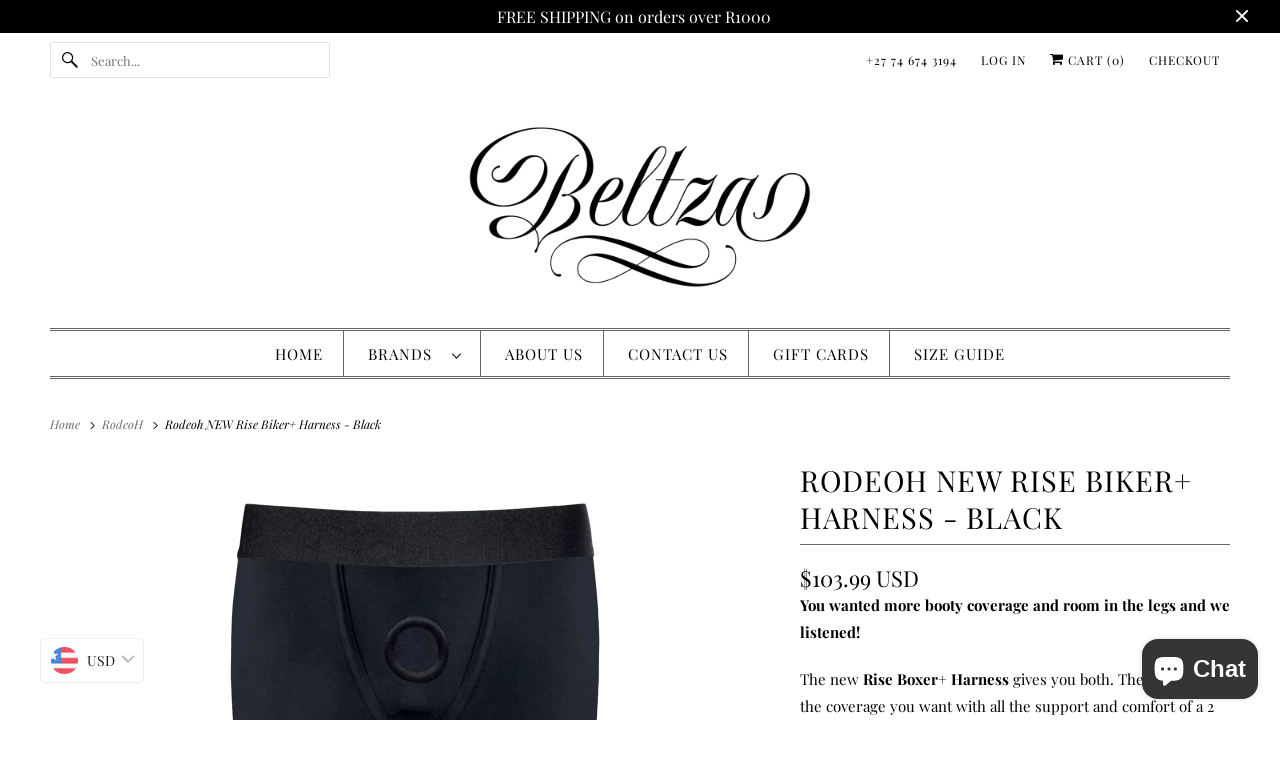

--- FILE ---
content_type: text/html; charset=utf-8
request_url: https://beltzalingerie.com/collections/rodeoh/products/new-rise-biker-harness-black
body_size: 27545
content:
<!DOCTYPE html>
<html class="no-js no-touch" lang="en">
  <head>
      <meta name="p:domain_verify" content="6abc0e32acc15768fcb31d18ff949a26"/>

  <script>
    window.Store = window.Store || {};
    window.Store.id = 9201025104;
  </script>
    <meta charset="utf-8">
    <meta http-equiv="cleartype" content="on">
    <meta name="robots" content="index,follow">

    
    <title>Rodeoh NEW Rise Biker+ Harness - Black - Beltza Lingerie</title>

    
      <meta name="description" content="NEW Rise Biker+ Harness - Black available online from RodeOH"/>
    

    

<meta name="author" content="Beltza Lingerie">
<meta property="og:url" content="https://beltzalingerie.com/products/new-rise-biker-harness-black">
<meta property="og:site_name" content="Beltza Lingerie">




  <meta property="og:type" content="product">
  <meta property="og:title" content="Rodeoh NEW Rise Biker+ Harness - Black">
  
    
      <meta property="og:image" content="https://beltzalingerie.com/cdn/shop/files/Rise-Biker-Harness-Black-tsp_600x.png?v=1688458823">
      <meta property="og:image:secure_url" content="https://beltzalingerie.com/cdn/shop/files/Rise-Biker-Harness-Black-tsp_600x.png?v=1688458823">
      <meta property="og:image:width" content="1080">
      <meta property="og:image:height" content="1080">
      <meta property="og:image:alt" content="Rodeoh NEW Rise Biker+ Harness - Black">
      
    
      <meta property="og:image" content="https://beltzalingerie.com/cdn/shop/files/Rise-Biker-Harness-Black-interior_600x.jpg?v=1688458821">
      <meta property="og:image:secure_url" content="https://beltzalingerie.com/cdn/shop/files/Rise-Biker-Harness-Black-interior_600x.jpg?v=1688458821">
      <meta property="og:image:width" content="1080">
      <meta property="og:image:height" content="1080">
      <meta property="og:image:alt" content="Rodeoh NEW Rise Biker+ Harness - Black">
      
    
      <meta property="og:image" content="https://beltzalingerie.com/cdn/shop/files/SIZEGUIDEBOXERS_600x.jpg?v=1688458821">
      <meta property="og:image:secure_url" content="https://beltzalingerie.com/cdn/shop/files/SIZEGUIDEBOXERS_600x.jpg?v=1688458821">
      <meta property="og:image:width" content="1080">
      <meta property="og:image:height" content="1080">
      <meta property="og:image:alt" content="Rodeoh NEW Rise Biker+ Harness - Black">
      
    
  
  <meta property="product:price:amount" content="1,699.00">
  <meta property="product:price:currency" content="ZAR">



  <meta property="og:description" content="NEW Rise Biker+ Harness - Black available online from RodeOH">




<meta name="twitter:card" content="summary">

  <meta name="twitter:title" content="Rodeoh NEW Rise Biker+ Harness - Black">
  <meta name="twitter:description" content="You wanted more booty coverage and room in the legs and we listened! The new Rise Boxer+ Harness gives you both. The rise offers the coverage you want with all the support and comfort of a 2 layer harness. The Rise Boxer+ Harness also has a new interior design. We replaced our classic interior pocket with a band of fabric behind the O-ring. The fabric band can be adjusted up or down to allow the wearer to use a variety of dildos - including dildos with balls and double ended toys. FEATURES: Unisex. 1.75&quot; waistband. 1.75” diameter O-ring. Double layered for ultimate support. Vibe pocket. Pair with a dildo that has a 1.75” diameter or less. For extra stability, control and to use this harness with a 1&quot;-1.5&quot; diameter dildo, add a Neoprene Stabilizer. This Stabilizer expands the base of">
  <meta name="twitter:image:width" content="240">
  <meta name="twitter:image:height" content="240">
  <meta name="twitter:image" content="https://beltzalingerie.com/cdn/shop/files/Rise-Biker-Harness-Black-tsp_240x.png?v=1688458823">
  <meta name="twitter:image:alt" content="Rodeoh NEW Rise Biker+ Harness - Black">



    
      <link rel="prev" href="/collections/rodeoh/products/brief-harness-black-red">
    

    
      <link rel="next" href="/collections/rodeoh/products/2-0-panty-harness-black">
    

    <!-- Mobile Specific Metas -->
    <meta name="HandheldFriendly" content="True">
    <meta name="MobileOptimized" content="320">
    <meta name="viewport" content="width=device-width,initial-scale=1">
    <meta name="theme-color" content="#ffffff">

    <!-- Preconnect Domains -->
    <link rel="preconnect" href="https://cdn.shopify.com" crossorigin>
    <link rel="preconnect" href="https://fonts.shopify.com" crossorigin>
    <link rel="preconnect" href="https://monorail-edge.shopifysvc.com">

    <!-- Preload Assets -->
    <link rel="preload" href="//beltzalingerie.com/cdn/shop/t/24/assets/vendors.js?v=144919140039296097911690284975" as="script">
    <link rel="preload" href="//beltzalingerie.com/cdn/shop/t/24/assets/fancybox.css?v=30466120580444283401690284974" as="style">
    <link rel="preload" href="//beltzalingerie.com/cdn/shop/t/24/assets/styles.css?v=36466102001680807251759332250" as="style">
    <link rel="preload" href="//beltzalingerie.com/cdn/shop/t/24/assets/app.js?v=53390520388348374821690284989" as="script">

    <!-- Stylesheet for Fancybox library -->
    <link href="//beltzalingerie.com/cdn/shop/t/24/assets/fancybox.css?v=30466120580444283401690284974" rel="stylesheet" type="text/css" media="all" />

    <!-- Stylesheets for Responsive -->
    <link href="//beltzalingerie.com/cdn/shop/t/24/assets/styles.css?v=36466102001680807251759332250" rel="stylesheet" type="text/css" media="all" />

    <!-- Icons -->
    
      <link rel="shortcut icon" type="image/x-icon" href="//beltzalingerie.com/cdn/shop/files/Favicon_180x180.png?v=1709551584">
      <link rel="apple-touch-icon" href="//beltzalingerie.com/cdn/shop/files/Favicon_180x180.png?v=1709551584"/>
      <link rel="apple-touch-icon" sizes="72x72" href="//beltzalingerie.com/cdn/shop/files/Favicon_72x72.png?v=1709551584"/>
      <link rel="apple-touch-icon" sizes="114x114" href="//beltzalingerie.com/cdn/shop/files/Favicon_114x114.png?v=1709551584"/>
      <link rel="apple-touch-icon" sizes="180x180" href="//beltzalingerie.com/cdn/shop/files/Favicon_180x180.png?v=1709551584"/>
      <link rel="apple-touch-icon" sizes="228x228" href="//beltzalingerie.com/cdn/shop/files/Favicon_228x228.png?v=1709551584"/>
    
      <link rel="canonical" href="https://beltzalingerie.com/products/new-rise-biker-harness-black"/>

    

    

    
    <script>
      window.PXUTheme = window.PXUTheme || {};
      window.PXUTheme.version = '9.1.0';
      window.PXUTheme.name = 'Responsive';
    </script>
    


    <script>
      
window.PXUTheme = window.PXUTheme || {};


window.PXUTheme.theme_settings = {};
window.PXUTheme.theme_settings.primary_locale = "true";
window.PXUTheme.theme_settings.current_locale = "en";
window.PXUTheme.theme_settings.shop_url = "/";


window.PXUTheme.theme_settings.newsletter_popup = false;
window.PXUTheme.theme_settings.newsletter_popup_days = "2";
window.PXUTheme.theme_settings.newsletter_popup_mobile = false;
window.PXUTheme.theme_settings.newsletter_popup_seconds = 8;


window.PXUTheme.theme_settings.enable_predictive_search = true;


window.PXUTheme.theme_settings.free_text = "Free";


window.PXUTheme.theme_settings.product_form_style = "dropdown";
window.PXUTheme.theme_settings.display_inventory_left = false;
window.PXUTheme.theme_settings.limit_quantity = true;
window.PXUTheme.theme_settings.inventory_threshold = 4;
window.PXUTheme.theme_settings.free_price_text = "Free";


window.PXUTheme.theme_settings.collection_swatches = true;
window.PXUTheme.theme_settings.collection_secondary_image = false;


window.PXUTheme.theme_settings.cart_action = "ajax";
window.PXUTheme.theme_settings.collection_secondary_image = false;
window.PXUTheme.theme_settings.display_tos_checkbox = false;
window.PXUTheme.theme_settings.tos_richtext = "\u003cp\u003eI Agree with the Terms \u0026 Conditions\u003c\/p\u003e";


window.PXUTheme.translation = {};


window.PXUTheme.translation.newsletter_success_text = "Thank you for joining our mailing list!";


window.PXUTheme.translation.menu = "Menu";


window.PXUTheme.translation.agree_to_terms_warning = "You must agree with the terms and conditions to checkout.";
window.PXUTheme.translation.cart_discount = "Discount";
window.PXUTheme.translation.edit_cart = "View Cart";
window.PXUTheme.translation.add_to_cart_success = "Just Added";
window.PXUTheme.translation.agree_to_terms_html = "I Agree with the Terms &amp; Conditions";
window.PXUTheme.translation.checkout = "Checkout";
window.PXUTheme.translation.or = "or";
window.PXUTheme.translation.continue_shopping = "Continue Shopping";
window.PXUTheme.translation.no_shipping_destination = "We do not ship to this destination.";
window.PXUTheme.translation.additional_rate = "There is one shipping rate available for";
window.PXUTheme.translation.additional_rate_at = "at";
window.PXUTheme.translation.additional_rates_part_1 = "There are";
window.PXUTheme.translation.additional_rates_part_2 = "shipping rates available for";
window.PXUTheme.translation.additional_rates_part_3 = "starting at";


window.PXUTheme.translation.product_add_to_cart_success = "Added";
window.PXUTheme.translation.product_add_to_cart = "Add to cart";
window.PXUTheme.translation.product_notify_form_email = "Email address";
window.PXUTheme.translation.product_notify_form_send = "Send";
window.PXUTheme.translation.items_left_count_one = "item left";
window.PXUTheme.translation.items_left_count_other = "items left";
window.PXUTheme.translation.product_sold_out = "Available Soon";
window.PXUTheme.translation.product_unavailable = "Unavailable";
window.PXUTheme.translation.product_notify_form_success = "Thanks! We will notify you when this product becomes available!";
window.PXUTheme.translation.product_from = "from";


window.PXUTheme.currency = {};


window.PXUTheme.currency.shop_currency = "ZAR";
window.PXUTheme.currency.default_currency = "ZAR";
window.PXUTheme.currency.display_format = "money_format";
window.PXUTheme.currency.money_format = "R {{amount}}";
window.PXUTheme.currency.money_format_no_currency = "R {{amount}}";
window.PXUTheme.currency.money_format_currency = "R {{amount}} ZAR";
window.PXUTheme.currency.native_multi_currency = false;
window.PXUTheme.currency.shipping_calculator = false;
window.PXUTheme.currency.iso_code = "ZAR";
window.PXUTheme.currency.symbol = "R";


window.PXUTheme.media_queries = {};
window.PXUTheme.media_queries.small = window.matchMedia( "(max-width: 480px)" );
window.PXUTheme.media_queries.medium = window.matchMedia( "(max-width: 798px)" );
window.PXUTheme.media_queries.large = window.matchMedia( "(min-width: 799px)" );
window.PXUTheme.media_queries.larger = window.matchMedia( "(min-width: 960px)" );
window.PXUTheme.media_queries.xlarge = window.matchMedia( "(min-width: 1200px)" );
window.PXUTheme.media_queries.ie10 = window.matchMedia( "all and (-ms-high-contrast: none), (-ms-high-contrast: active)" );
window.PXUTheme.media_queries.tablet = window.matchMedia( "only screen and (min-width: 799px) and (max-width: 1024px)" );


window.PXUTheme.routes = window.PXUTheme.routes || {};
window.PXUTheme.routes.root_url = "/";
window.PXUTheme.routes.search_url = "/search";
window.PXUTheme.routes.predictive_search_url = "/search/suggest";
window.PXUTheme.routes.cart_url = "/cart";
window.PXUTheme.routes.product_recommendations_url = "/recommendations/products";
    </script>

    <script>
      document.documentElement.className=document.documentElement.className.replace(/\bno-js\b/,'js');
      if(window.Shopify&&window.Shopify.designMode)document.documentElement.className+=' in-theme-editor';
      if(('ontouchstart' in window)||window.DocumentTouch&&document instanceof DocumentTouch)document.documentElement.className=document.documentElement.className.replace(/\bno-touch\b/,'has-touch');
    </script>

    <script src="//beltzalingerie.com/cdn/shop/t/24/assets/vendors.js?v=144919140039296097911690284975" defer></script>
    <script src="//beltzalingerie.com/cdn/shop/t/24/assets/app.js?v=53390520388348374821690284989" defer></script>

    <script>window.performance && window.performance.mark && window.performance.mark('shopify.content_for_header.start');</script><meta name="google-site-verification" content="d4uWSIeKOMuHs-xiOyXm6xkB1_sXBztH5LTQSo4YvaU">
<meta name="google-site-verification" content="qY27GfH4Cg2Eh2aDD4pwClibJnbcJGN5hFsY1665LRA">
<meta id="shopify-digital-wallet" name="shopify-digital-wallet" content="/9201025104/digital_wallets/dialog">
<link rel="alternate" type="application/json+oembed" href="https://beltzalingerie.com/products/new-rise-biker-harness-black.oembed">
<script async="async" src="/checkouts/internal/preloads.js?locale=en-ZA"></script>
<script id="shopify-features" type="application/json">{"accessToken":"e1419850fcb66254901c091c40476894","betas":["rich-media-storefront-analytics"],"domain":"beltzalingerie.com","predictiveSearch":true,"shopId":9201025104,"locale":"en"}</script>
<script>var Shopify = Shopify || {};
Shopify.shop = "noir-lingerie-sa.myshopify.com";
Shopify.locale = "en";
Shopify.currency = {"active":"ZAR","rate":"1.0"};
Shopify.country = "ZA";
Shopify.theme = {"name":"Responsive Aug23","id":122172309584,"schema_name":"Responsive","schema_version":"9.1.0","theme_store_id":304,"role":"main"};
Shopify.theme.handle = "null";
Shopify.theme.style = {"id":null,"handle":null};
Shopify.cdnHost = "beltzalingerie.com/cdn";
Shopify.routes = Shopify.routes || {};
Shopify.routes.root = "/";</script>
<script type="module">!function(o){(o.Shopify=o.Shopify||{}).modules=!0}(window);</script>
<script>!function(o){function n(){var o=[];function n(){o.push(Array.prototype.slice.apply(arguments))}return n.q=o,n}var t=o.Shopify=o.Shopify||{};t.loadFeatures=n(),t.autoloadFeatures=n()}(window);</script>
<script id="shop-js-analytics" type="application/json">{"pageType":"product"}</script>
<script defer="defer" async type="module" src="//beltzalingerie.com/cdn/shopifycloud/shop-js/modules/v2/client.init-shop-cart-sync_BT-GjEfc.en.esm.js"></script>
<script defer="defer" async type="module" src="//beltzalingerie.com/cdn/shopifycloud/shop-js/modules/v2/chunk.common_D58fp_Oc.esm.js"></script>
<script defer="defer" async type="module" src="//beltzalingerie.com/cdn/shopifycloud/shop-js/modules/v2/chunk.modal_xMitdFEc.esm.js"></script>
<script type="module">
  await import("//beltzalingerie.com/cdn/shopifycloud/shop-js/modules/v2/client.init-shop-cart-sync_BT-GjEfc.en.esm.js");
await import("//beltzalingerie.com/cdn/shopifycloud/shop-js/modules/v2/chunk.common_D58fp_Oc.esm.js");
await import("//beltzalingerie.com/cdn/shopifycloud/shop-js/modules/v2/chunk.modal_xMitdFEc.esm.js");

  window.Shopify.SignInWithShop?.initShopCartSync?.({"fedCMEnabled":true,"windoidEnabled":true});

</script>
<script>(function() {
  var isLoaded = false;
  function asyncLoad() {
    if (isLoaded) return;
    isLoaded = true;
    var urls = ["https:\/\/formbuilder.hulkapps.com\/skeletopapp.js?shop=noir-lingerie-sa.myshopify.com","https:\/\/cdn.yottaa.com\/rapid.rum.min.js?siteKey=sT8J1M59eifqmQ\u0026shop=noir-lingerie-sa.myshopify.com","https:\/\/zooomyapps.com\/wishlist\/ZooomyOrders.js?shop=noir-lingerie-sa.myshopify.com","https:\/\/beltzalingerie.com\/apps\/buckscc\/sdk.min.js?shop=noir-lingerie-sa.myshopify.com","https:\/\/cdn.hextom.com\/js\/freeshippingbar.js?shop=noir-lingerie-sa.myshopify.com"];
    for (var i = 0; i < urls.length; i++) {
      var s = document.createElement('script');
      s.type = 'text/javascript';
      s.async = true;
      s.src = urls[i];
      var x = document.getElementsByTagName('script')[0];
      x.parentNode.insertBefore(s, x);
    }
  };
  if(window.attachEvent) {
    window.attachEvent('onload', asyncLoad);
  } else {
    window.addEventListener('load', asyncLoad, false);
  }
})();</script>
<script id="__st">var __st={"a":9201025104,"offset":7200,"reqid":"3b1366f0-c436-4440-88a2-7f87a043bf92-1769091636","pageurl":"beltzalingerie.com\/collections\/rodeoh\/products\/new-rise-biker-harness-black","u":"72eb58cda407","p":"product","rtyp":"product","rid":6856177811536};</script>
<script>window.ShopifyPaypalV4VisibilityTracking = true;</script>
<script id="captcha-bootstrap">!function(){'use strict';const t='contact',e='account',n='new_comment',o=[[t,t],['blogs',n],['comments',n],[t,'customer']],c=[[e,'customer_login'],[e,'guest_login'],[e,'recover_customer_password'],[e,'create_customer']],r=t=>t.map((([t,e])=>`form[action*='/${t}']:not([data-nocaptcha='true']) input[name='form_type'][value='${e}']`)).join(','),a=t=>()=>t?[...document.querySelectorAll(t)].map((t=>t.form)):[];function s(){const t=[...o],e=r(t);return a(e)}const i='password',u='form_key',d=['recaptcha-v3-token','g-recaptcha-response','h-captcha-response',i],f=()=>{try{return window.sessionStorage}catch{return}},m='__shopify_v',_=t=>t.elements[u];function p(t,e,n=!1){try{const o=window.sessionStorage,c=JSON.parse(o.getItem(e)),{data:r}=function(t){const{data:e,action:n}=t;return t[m]||n?{data:e,action:n}:{data:t,action:n}}(c);for(const[e,n]of Object.entries(r))t.elements[e]&&(t.elements[e].value=n);n&&o.removeItem(e)}catch(o){console.error('form repopulation failed',{error:o})}}const l='form_type',E='cptcha';function T(t){t.dataset[E]=!0}const w=window,h=w.document,L='Shopify',v='ce_forms',y='captcha';let A=!1;((t,e)=>{const n=(g='f06e6c50-85a8-45c8-87d0-21a2b65856fe',I='https://cdn.shopify.com/shopifycloud/storefront-forms-hcaptcha/ce_storefront_forms_captcha_hcaptcha.v1.5.2.iife.js',D={infoText:'Protected by hCaptcha',privacyText:'Privacy',termsText:'Terms'},(t,e,n)=>{const o=w[L][v],c=o.bindForm;if(c)return c(t,g,e,D).then(n);var r;o.q.push([[t,g,e,D],n]),r=I,A||(h.body.append(Object.assign(h.createElement('script'),{id:'captcha-provider',async:!0,src:r})),A=!0)});var g,I,D;w[L]=w[L]||{},w[L][v]=w[L][v]||{},w[L][v].q=[],w[L][y]=w[L][y]||{},w[L][y].protect=function(t,e){n(t,void 0,e),T(t)},Object.freeze(w[L][y]),function(t,e,n,w,h,L){const[v,y,A,g]=function(t,e,n){const i=e?o:[],u=t?c:[],d=[...i,...u],f=r(d),m=r(i),_=r(d.filter((([t,e])=>n.includes(e))));return[a(f),a(m),a(_),s()]}(w,h,L),I=t=>{const e=t.target;return e instanceof HTMLFormElement?e:e&&e.form},D=t=>v().includes(t);t.addEventListener('submit',(t=>{const e=I(t);if(!e)return;const n=D(e)&&!e.dataset.hcaptchaBound&&!e.dataset.recaptchaBound,o=_(e),c=g().includes(e)&&(!o||!o.value);(n||c)&&t.preventDefault(),c&&!n&&(function(t){try{if(!f())return;!function(t){const e=f();if(!e)return;const n=_(t);if(!n)return;const o=n.value;o&&e.removeItem(o)}(t);const e=Array.from(Array(32),(()=>Math.random().toString(36)[2])).join('');!function(t,e){_(t)||t.append(Object.assign(document.createElement('input'),{type:'hidden',name:u})),t.elements[u].value=e}(t,e),function(t,e){const n=f();if(!n)return;const o=[...t.querySelectorAll(`input[type='${i}']`)].map((({name:t})=>t)),c=[...d,...o],r={};for(const[a,s]of new FormData(t).entries())c.includes(a)||(r[a]=s);n.setItem(e,JSON.stringify({[m]:1,action:t.action,data:r}))}(t,e)}catch(e){console.error('failed to persist form',e)}}(e),e.submit())}));const S=(t,e)=>{t&&!t.dataset[E]&&(n(t,e.some((e=>e===t))),T(t))};for(const o of['focusin','change'])t.addEventListener(o,(t=>{const e=I(t);D(e)&&S(e,y())}));const B=e.get('form_key'),M=e.get(l),P=B&&M;t.addEventListener('DOMContentLoaded',(()=>{const t=y();if(P)for(const e of t)e.elements[l].value===M&&p(e,B);[...new Set([...A(),...v().filter((t=>'true'===t.dataset.shopifyCaptcha))])].forEach((e=>S(e,t)))}))}(h,new URLSearchParams(w.location.search),n,t,e,['guest_login'])})(!0,!0)}();</script>
<script integrity="sha256-4kQ18oKyAcykRKYeNunJcIwy7WH5gtpwJnB7kiuLZ1E=" data-source-attribution="shopify.loadfeatures" defer="defer" src="//beltzalingerie.com/cdn/shopifycloud/storefront/assets/storefront/load_feature-a0a9edcb.js" crossorigin="anonymous"></script>
<script data-source-attribution="shopify.dynamic_checkout.dynamic.init">var Shopify=Shopify||{};Shopify.PaymentButton=Shopify.PaymentButton||{isStorefrontPortableWallets:!0,init:function(){window.Shopify.PaymentButton.init=function(){};var t=document.createElement("script");t.src="https://beltzalingerie.com/cdn/shopifycloud/portable-wallets/latest/portable-wallets.en.js",t.type="module",document.head.appendChild(t)}};
</script>
<script data-source-attribution="shopify.dynamic_checkout.buyer_consent">
  function portableWalletsHideBuyerConsent(e){var t=document.getElementById("shopify-buyer-consent"),n=document.getElementById("shopify-subscription-policy-button");t&&n&&(t.classList.add("hidden"),t.setAttribute("aria-hidden","true"),n.removeEventListener("click",e))}function portableWalletsShowBuyerConsent(e){var t=document.getElementById("shopify-buyer-consent"),n=document.getElementById("shopify-subscription-policy-button");t&&n&&(t.classList.remove("hidden"),t.removeAttribute("aria-hidden"),n.addEventListener("click",e))}window.Shopify?.PaymentButton&&(window.Shopify.PaymentButton.hideBuyerConsent=portableWalletsHideBuyerConsent,window.Shopify.PaymentButton.showBuyerConsent=portableWalletsShowBuyerConsent);
</script>
<script data-source-attribution="shopify.dynamic_checkout.cart.bootstrap">document.addEventListener("DOMContentLoaded",(function(){function t(){return document.querySelector("shopify-accelerated-checkout-cart, shopify-accelerated-checkout")}if(t())Shopify.PaymentButton.init();else{new MutationObserver((function(e,n){t()&&(Shopify.PaymentButton.init(),n.disconnect())})).observe(document.body,{childList:!0,subtree:!0})}}));
</script>

<script>window.performance && window.performance.mark && window.performance.mark('shopify.content_for_header.end');</script>

    <noscript>
      <style>
        .slides > li:first-child {display: block;}
        .image__fallback {
          width: 100vw;
          display: block !important;
          max-width: 100vw !important;
          margin-bottom: 0;
        }
        .no-js-only {
          display: inherit !important;
        }
        .icon-cart.cart-button {
          display: none;
        }
        .lazyload {
          opacity: 1;
          -webkit-filter: blur(0);
          filter: blur(0);
        }
        .animate_right,
        .animate_left,
        .animate_up,
        .animate_down {
          opacity: 1;
        }
        .product_section .product_form {
          opacity: 1;
        }
        .multi_select,
        form .select {
          display: block !important;
        }
        .swatch_options {
          display: none;
        }
        .image-element__wrap {
          display: none;
        }
      </style>
    </noscript>

  
    <script>
    window.bucksCC = window.bucksCC || {};
    window.bucksCC.config = {}; window.bucksCC.reConvert = function () {};
    "function"!=typeof Object.assign&&(Object.assign=function(n){if(null==n)throw new TypeError("Cannot convert undefined or null to object");for(var r=Object(n),t=1;t<arguments.length;t++){var e=arguments[t];if(null!=e)for(var o in e)e.hasOwnProperty(o)&&(r[o]=e[o])}return r});
    Object.assign(window.bucksCC.config, {"expertSettings":"{\"css\":\"\"}","_id":"621e16eaf5255c1dc52b7462","shop":"noir-lingerie-sa.myshopify.com","active":true,"autoSwitchCurrencyLocationBased":true,"autoSwitchOnlyToPreferredCurrency":false,"backgroundColor":"rgba(255,255,255,1)","borderStyle":"borderLine","cartNotificationBackgroundColor":"rgba(241,241,241,1)","cartNotificationMessage":"We process all orders in South African Rands 🇿🇦 and you will checkout using the most current exchange rates.","cartNotificationStatus":true,"cartNotificationTextColor":"rgba(30,30,30,1)","customOptionsPlacement":false,"customOptionsPlacementMobile":false,"customPosition":"","darkMode":false,"defaultCurrencyRounding":false,"displayPosition":"bottom_left","displayPositionType":"floating","flagDisplayOption":"showFlagAndCurrency","flagStyle":"modern","flagTheme":"circle","hoverColor":"rgba(255,255,255,1)","instantLoader":false,"mobileCustomPosition":"","mobileDisplayPosition":"bottom_left","mobileDisplayPositionType":"floating","mobilePositionPlacement":"after","moneyWithCurrencyFormat":true,"optionsPlacementType":"left_upwards","optionsPlacementTypeMobile":"left_upwards","positionPlacement":"after","priceRoundingType":"roundToDecimal","roundingDecimal":0.99,"selectedCurrencies":"[{\"USD\":\"US Dollar (USD)\"},{\"EUR\":\"Euro (EUR)\"},{\"GBP\":\"British Pound (GBP)\"},{\"CAD\":\"Canadian Dollar (CAD)\"},{\"SGD\":\"Singapore Dollar (SGD)\"},{\"AUD\":\"Australian Dollar (AUD)\"},{\"NZD\":\"New Zealand Dollar (NZD)\"},{\"HKD\":\"Hong Kong Dollar (HKD)\"}]","showCurrencyCodesOnly":true,"showInDesktop":true,"showInMobileDevice":true,"showOriginalPriceOnMouseHover":false,"textColor":"rgba(30,30,30,1)","themeType":"default","trigger":"","userCurrency":""}, { money_format: "\u003cspan class=money\u003eR {{amount}}\u003c\/span\u003e", money_with_currency_format: "\u003cspan class=money\u003eR {{amount}} ZAR\u003c\/span\u003e", userCurrency: "ZAR" }); window.bucksCC.config.multiCurrencies = [];  window.bucksCC.config.multiCurrencies = "ZAR".split(',') || ''; window.bucksCC.config.cartCurrency = "ZAR" || '';
    </script>
            <!-- BEGIN app block: shopify://apps/bucks/blocks/app-embed/4f0a9b06-9da4-4a49-b378-2de9d23a3af3 -->
<script>
  window.bucksCC = window.bucksCC || {};
  window.bucksCC.metaConfig = {};
  window.bucksCC.reConvert = function() {};
  "function" != typeof Object.assign && (Object.assign = function(n) {
    if (null == n) 
      throw new TypeError("Cannot convert undefined or null to object");
    



    for (var r = Object(n), t = 1; t < arguments.length; t++) {
      var e = arguments[t];
      if (null != e) 
        for (var o in e) 
          e.hasOwnProperty(o) && (r[o] = e[o])
    }
    return r
  });

const bucks_validateJson = json => {
    let checkedJson;
    try {
        checkedJson = JSON.parse(json);
    } catch (error) { }
    return checkedJson;
};

  const bucks_encodedData = "[base64]";

  const bucks_myshopifyDomain = "beltzalingerie.com";

  const decodedURI = atob(bucks_encodedData);
  const bucks_decodedString = decodeURIComponent(decodedURI);


  const bucks_parsedData = bucks_validateJson(bucks_decodedString) || {};
  Object.assign(window.bucksCC.metaConfig, {

    ... bucks_parsedData,
    money_format: "\u003cspan class=money\u003eR {{amount}}\u003c\/span\u003e",
    money_with_currency_format: "\u003cspan class=money\u003eR {{amount}} ZAR\u003c\/span\u003e",
    userCurrency: "ZAR"

  });
  window.bucksCC.reConvert = function() {};
  window.bucksCC.themeAppExtension = true;
  window.bucksCC.metaConfig.multiCurrencies = [];
  window.bucksCC.localization = {};
  
  

  window.bucksCC.localization.availableCountries = ["AU","AT","BE","CA","DK","FI","FR","DE","HK","IE","IT","JP","LI","MT","NL","NZ","PL","PT","SG","ZA","ES","SE","CH","TH","GB","US"];
  window.bucksCC.localization.availableLanguages = ["en"];

  
  window.bucksCC.metaConfig.multiCurrencies = "ZAR".split(',') || '';
  window.bucksCC.metaConfig.cartCurrency = "ZAR" || '';

  if ((((window || {}).bucksCC || {}).metaConfig || {}).instantLoader) {
    self.fetch || (self.fetch = function(e, n) {
      return n = n || {},
      new Promise(function(t, s) {
        var r = new XMLHttpRequest,
          o = [],
          u = [],
          i = {},
          a = function() {
            return {
              ok: 2 == (r.status / 100 | 0),
              statusText: r.statusText,
              status: r.status,
              url: r.responseURL,
              text: function() {
                return Promise.resolve(r.responseText)
              },
              json: function() {
                return Promise.resolve(JSON.parse(r.responseText))
              },
              blob: function() {
                return Promise.resolve(new Blob([r.response]))
              },
              clone: a,
              headers: {
                keys: function() {
                  return o
                },
                entries: function() {
                  return u
                },
                get: function(e) {
                  return i[e.toLowerCase()]
                },
                has: function(e) {
                  return e.toLowerCase() in i
                }
              }
            }
          };
        for (var c in r.open(n.method || "get", e, !0), r.onload = function() {
          r.getAllResponseHeaders().replace(/^(.*?):[^S\n]*([sS]*?)$/gm, function(e, n, t) {
            o.push(n = n.toLowerCase()),
            u.push([n, t]),
            i[n] = i[n]
              ? i[n] + "," + t
              : t
          }),
          t(a())
        },
        r.onerror = s,
        r.withCredentials = "include" == n.credentials,
        n.headers) 
          r.setRequestHeader(c, n.headers[c]);
        r.send(n.body || null)
      })
    });
    !function() {
      function t(t) {
        const e = document.createElement("style");
        e.innerText = t,
        document.head.appendChild(e)
      }
      function e(t) {
        const e = document.createElement("script");
        e.type = "text/javascript",
        e.text = t,
        document.head.appendChild(e),
        console.log("%cBUCKSCC: Instant Loader Activated ⚡️", "background: #1c64f6; color: #fff; font-size: 12px; font-weight:bold; padding: 5px 10px; border-radius: 3px")
      }
      let n = sessionStorage.getItem("bucksccHash");
      (
        n = n
          ? JSON.parse(n)
          : null
      )
        ? e(n)
        : fetch(`https://${bucks_myshopifyDomain}/apps/buckscc/sdk.min.js`, {mode: "no-cors"}).then(function(t) {
          return t.text()
        }).then(function(t) {
          if ((t || "").length > 100) {
            const o = JSON.stringify(t);
            sessionStorage.setItem("bucksccHash", o),
            n = t,
            e(t)
          }
        })
    }();
  }

  const themeAppExLoadEvent = new Event("BUCKSCC_THEME-APP-EXTENSION_LOADED", { bubbles: true, cancelable: false });

  // Dispatch the custom event on the window
  window.dispatchEvent(themeAppExLoadEvent);

</script><!-- END app block --><!-- BEGIN app block: shopify://apps/hulk-form-builder/blocks/app-embed/b6b8dd14-356b-4725-a4ed-77232212b3c3 --><!-- BEGIN app snippet: hulkapps-formbuilder-theme-ext --><script type="text/javascript">
  
  if (typeof window.formbuilder_customer != "object") {
        window.formbuilder_customer = {}
  }

  window.hulkFormBuilder = {
    form_data: {},
    shop_data: {"shop_pZi8HV7KLaMWT3il_8ewbw":{"shop_uuid":"pZi8HV7KLaMWT3il_8ewbw","shop_timezone":"Africa\/Johannesburg","shop_id":19344,"shop_is_after_submit_enabled":true,"shop_shopify_plan":"Basic","shop_shopify_domain":"noir-lingerie-sa.myshopify.com","shop_created_at":"2019-04-17T09:55:53.216-05:00","is_skip_metafield":false,"shop_deleted":false,"shop_disabled":false}},
    settings_data: {"shop_settings":{"shop_customise_msgs":[],"default_customise_msgs":{"is_required":"is required","thank_you":"Thank you! The form was submitted successfully.","processing":"Processing...","valid_data":"Please provide valid data","valid_email":"Provide valid email format","valid_tags":"HTML Tags are not allowed","valid_phone":"Provide valid phone number","valid_captcha":"Please provide valid captcha response","valid_url":"Provide valid URL","only_number_alloud":"Provide valid number in","number_less":"must be less than","number_more":"must be more than","image_must_less":"Image must be less than 20MB","image_number":"Images allowed","image_extension":"Invalid extension! Please provide image file","error_image_upload":"Error in image upload. Please try again.","error_file_upload":"Error in file upload. Please try again.","your_response":"Your response","error_form_submit":"Error occur.Please try again after sometime.","email_submitted":"Form with this email is already submitted","invalid_email_by_zerobounce":"The email address you entered appears to be invalid. Please check it and try again.","download_file":"Download file","card_details_invalid":"Your card details are invalid","card_details":"Card details","please_enter_card_details":"Please enter card details","card_number":"Card number","exp_mm":"Exp MM","exp_yy":"Exp YY","crd_cvc":"CVV","payment_value":"Payment amount","please_enter_payment_amount":"Please enter payment amount","address1":"Address line 1","address2":"Address line 2","city":"City","province":"Province","zipcode":"Zip code","country":"Country","blocked_domain":"This form does not accept addresses from","file_must_less":"File must be less than 20MB","file_extension":"Invalid extension! Please provide file","only_file_number_alloud":"files allowed","previous":"Previous","next":"Next","must_have_a_input":"Please enter at least one field.","please_enter_required_data":"Please enter required data","atleast_one_special_char":"Include at least one special character","atleast_one_lowercase_char":"Include at least one lowercase character","atleast_one_uppercase_char":"Include at least one uppercase character","atleast_one_number":"Include at least one number","must_have_8_chars":"Must have 8 characters long","be_between_8_and_12_chars":"Be between 8 and 12 characters long","please_select":"Please Select","phone_submitted":"Form with this phone number is already submitted","user_res_parse_error":"Error while submitting the form","valid_same_values":"values must be same","product_choice_clear_selection":"Clear Selection","picture_choice_clear_selection":"Clear Selection","remove_all_for_file_image_upload":"Remove All","invalid_file_type_for_image_upload":"You can't upload files of this type.","invalid_file_type_for_signature_upload":"You can't upload files of this type.","max_files_exceeded_for_file_upload":"You can not upload any more files.","max_files_exceeded_for_image_upload":"You can not upload any more files.","file_already_exist":"File already uploaded","max_limit_exceed":"You have added the maximum number of text fields.","cancel_upload_for_file_upload":"Cancel upload","cancel_upload_for_image_upload":"Cancel upload","cancel_upload_for_signature_upload":"Cancel upload"},"shop_blocked_domains":[]}},
    features_data: {"shop_plan_features":{"shop_plan_features":["unlimited-forms","full-design-customization","export-form-submissions","multiple-recipients-for-form-submissions","multiple-admin-notifications","enable-captcha","unlimited-file-uploads","save-submitted-form-data","set-auto-response-message","conditional-logic","form-banner","save-as-draft-facility","include-user-response-in-admin-email","disable-form-submission","file-upload"]}},
    shop: null,
    shop_id: null,
    plan_features: null,
    validateDoubleQuotes: false,
    assets: {
      extraFunctions: "https://cdn.shopify.com/extensions/019bb5ee-ec40-7527-955d-c1b8751eb060/form-builder-by-hulkapps-50/assets/extra-functions.js",
      extraStyles: "https://cdn.shopify.com/extensions/019bb5ee-ec40-7527-955d-c1b8751eb060/form-builder-by-hulkapps-50/assets/extra-styles.css",
      bootstrapStyles: "https://cdn.shopify.com/extensions/019bb5ee-ec40-7527-955d-c1b8751eb060/form-builder-by-hulkapps-50/assets/theme-app-extension-bootstrap.css"
    },
    translations: {
      htmlTagNotAllowed: "HTML Tags are not allowed",
      sqlQueryNotAllowed: "SQL Queries are not allowed",
      doubleQuoteNotAllowed: "Double quotes are not allowed",
      vorwerkHttpWwwNotAllowed: "The words \u0026#39;http\u0026#39; and \u0026#39;www\u0026#39; are not allowed. Please remove them and try again.",
      maxTextFieldsReached: "You have added the maximum number of text fields.",
      avoidNegativeWords: "Avoid negative words: Don\u0026#39;t use negative words in your contact message.",
      customDesignOnly: "This form is for custom designs requests. For general inquiries please contact our team at info@stagheaddesigns.com",
      zerobounceApiErrorMsg: "We couldn\u0026#39;t verify your email due to a technical issue. Please try again later.",
    }

  }

  

  window.FbThemeAppExtSettingsHash = {}
  
</script><!-- END app snippet --><!-- END app block --><script src="https://cdn.shopify.com/extensions/019ba2d3-5579-7382-9582-e9b49f858129/bucks-23/assets/widgetLoader.js" type="text/javascript" defer="defer"></script>
<script src="https://cdn.shopify.com/extensions/019bb5ee-ec40-7527-955d-c1b8751eb060/form-builder-by-hulkapps-50/assets/form-builder-script.js" type="text/javascript" defer="defer"></script>
<script src="https://cdn.shopify.com/extensions/e8878072-2f6b-4e89-8082-94b04320908d/inbox-1254/assets/inbox-chat-loader.js" type="text/javascript" defer="defer"></script>
<link href="https://monorail-edge.shopifysvc.com" rel="dns-prefetch">
<script>(function(){if ("sendBeacon" in navigator && "performance" in window) {try {var session_token_from_headers = performance.getEntriesByType('navigation')[0].serverTiming.find(x => x.name == '_s').description;} catch {var session_token_from_headers = undefined;}var session_cookie_matches = document.cookie.match(/_shopify_s=([^;]*)/);var session_token_from_cookie = session_cookie_matches && session_cookie_matches.length === 2 ? session_cookie_matches[1] : "";var session_token = session_token_from_headers || session_token_from_cookie || "";function handle_abandonment_event(e) {var entries = performance.getEntries().filter(function(entry) {return /monorail-edge.shopifysvc.com/.test(entry.name);});if (!window.abandonment_tracked && entries.length === 0) {window.abandonment_tracked = true;var currentMs = Date.now();var navigation_start = performance.timing.navigationStart;var payload = {shop_id: 9201025104,url: window.location.href,navigation_start,duration: currentMs - navigation_start,session_token,page_type: "product"};window.navigator.sendBeacon("https://monorail-edge.shopifysvc.com/v1/produce", JSON.stringify({schema_id: "online_store_buyer_site_abandonment/1.1",payload: payload,metadata: {event_created_at_ms: currentMs,event_sent_at_ms: currentMs}}));}}window.addEventListener('pagehide', handle_abandonment_event);}}());</script>
<script id="web-pixels-manager-setup">(function e(e,d,r,n,o){if(void 0===o&&(o={}),!Boolean(null===(a=null===(i=window.Shopify)||void 0===i?void 0:i.analytics)||void 0===a?void 0:a.replayQueue)){var i,a;window.Shopify=window.Shopify||{};var t=window.Shopify;t.analytics=t.analytics||{};var s=t.analytics;s.replayQueue=[],s.publish=function(e,d,r){return s.replayQueue.push([e,d,r]),!0};try{self.performance.mark("wpm:start")}catch(e){}var l=function(){var e={modern:/Edge?\/(1{2}[4-9]|1[2-9]\d|[2-9]\d{2}|\d{4,})\.\d+(\.\d+|)|Firefox\/(1{2}[4-9]|1[2-9]\d|[2-9]\d{2}|\d{4,})\.\d+(\.\d+|)|Chrom(ium|e)\/(9{2}|\d{3,})\.\d+(\.\d+|)|(Maci|X1{2}).+ Version\/(15\.\d+|(1[6-9]|[2-9]\d|\d{3,})\.\d+)([,.]\d+|)( \(\w+\)|)( Mobile\/\w+|) Safari\/|Chrome.+OPR\/(9{2}|\d{3,})\.\d+\.\d+|(CPU[ +]OS|iPhone[ +]OS|CPU[ +]iPhone|CPU IPhone OS|CPU iPad OS)[ +]+(15[._]\d+|(1[6-9]|[2-9]\d|\d{3,})[._]\d+)([._]\d+|)|Android:?[ /-](13[3-9]|1[4-9]\d|[2-9]\d{2}|\d{4,})(\.\d+|)(\.\d+|)|Android.+Firefox\/(13[5-9]|1[4-9]\d|[2-9]\d{2}|\d{4,})\.\d+(\.\d+|)|Android.+Chrom(ium|e)\/(13[3-9]|1[4-9]\d|[2-9]\d{2}|\d{4,})\.\d+(\.\d+|)|SamsungBrowser\/([2-9]\d|\d{3,})\.\d+/,legacy:/Edge?\/(1[6-9]|[2-9]\d|\d{3,})\.\d+(\.\d+|)|Firefox\/(5[4-9]|[6-9]\d|\d{3,})\.\d+(\.\d+|)|Chrom(ium|e)\/(5[1-9]|[6-9]\d|\d{3,})\.\d+(\.\d+|)([\d.]+$|.*Safari\/(?![\d.]+ Edge\/[\d.]+$))|(Maci|X1{2}).+ Version\/(10\.\d+|(1[1-9]|[2-9]\d|\d{3,})\.\d+)([,.]\d+|)( \(\w+\)|)( Mobile\/\w+|) Safari\/|Chrome.+OPR\/(3[89]|[4-9]\d|\d{3,})\.\d+\.\d+|(CPU[ +]OS|iPhone[ +]OS|CPU[ +]iPhone|CPU IPhone OS|CPU iPad OS)[ +]+(10[._]\d+|(1[1-9]|[2-9]\d|\d{3,})[._]\d+)([._]\d+|)|Android:?[ /-](13[3-9]|1[4-9]\d|[2-9]\d{2}|\d{4,})(\.\d+|)(\.\d+|)|Mobile Safari.+OPR\/([89]\d|\d{3,})\.\d+\.\d+|Android.+Firefox\/(13[5-9]|1[4-9]\d|[2-9]\d{2}|\d{4,})\.\d+(\.\d+|)|Android.+Chrom(ium|e)\/(13[3-9]|1[4-9]\d|[2-9]\d{2}|\d{4,})\.\d+(\.\d+|)|Android.+(UC? ?Browser|UCWEB|U3)[ /]?(15\.([5-9]|\d{2,})|(1[6-9]|[2-9]\d|\d{3,})\.\d+)\.\d+|SamsungBrowser\/(5\.\d+|([6-9]|\d{2,})\.\d+)|Android.+MQ{2}Browser\/(14(\.(9|\d{2,})|)|(1[5-9]|[2-9]\d|\d{3,})(\.\d+|))(\.\d+|)|K[Aa][Ii]OS\/(3\.\d+|([4-9]|\d{2,})\.\d+)(\.\d+|)/},d=e.modern,r=e.legacy,n=navigator.userAgent;return n.match(d)?"modern":n.match(r)?"legacy":"unknown"}(),u="modern"===l?"modern":"legacy",c=(null!=n?n:{modern:"",legacy:""})[u],f=function(e){return[e.baseUrl,"/wpm","/b",e.hashVersion,"modern"===e.buildTarget?"m":"l",".js"].join("")}({baseUrl:d,hashVersion:r,buildTarget:u}),m=function(e){var d=e.version,r=e.bundleTarget,n=e.surface,o=e.pageUrl,i=e.monorailEndpoint;return{emit:function(e){var a=e.status,t=e.errorMsg,s=(new Date).getTime(),l=JSON.stringify({metadata:{event_sent_at_ms:s},events:[{schema_id:"web_pixels_manager_load/3.1",payload:{version:d,bundle_target:r,page_url:o,status:a,surface:n,error_msg:t},metadata:{event_created_at_ms:s}}]});if(!i)return console&&console.warn&&console.warn("[Web Pixels Manager] No Monorail endpoint provided, skipping logging."),!1;try{return self.navigator.sendBeacon.bind(self.navigator)(i,l)}catch(e){}var u=new XMLHttpRequest;try{return u.open("POST",i,!0),u.setRequestHeader("Content-Type","text/plain"),u.send(l),!0}catch(e){return console&&console.warn&&console.warn("[Web Pixels Manager] Got an unhandled error while logging to Monorail."),!1}}}}({version:r,bundleTarget:l,surface:e.surface,pageUrl:self.location.href,monorailEndpoint:e.monorailEndpoint});try{o.browserTarget=l,function(e){var d=e.src,r=e.async,n=void 0===r||r,o=e.onload,i=e.onerror,a=e.sri,t=e.scriptDataAttributes,s=void 0===t?{}:t,l=document.createElement("script"),u=document.querySelector("head"),c=document.querySelector("body");if(l.async=n,l.src=d,a&&(l.integrity=a,l.crossOrigin="anonymous"),s)for(var f in s)if(Object.prototype.hasOwnProperty.call(s,f))try{l.dataset[f]=s[f]}catch(e){}if(o&&l.addEventListener("load",o),i&&l.addEventListener("error",i),u)u.appendChild(l);else{if(!c)throw new Error("Did not find a head or body element to append the script");c.appendChild(l)}}({src:f,async:!0,onload:function(){if(!function(){var e,d;return Boolean(null===(d=null===(e=window.Shopify)||void 0===e?void 0:e.analytics)||void 0===d?void 0:d.initialized)}()){var d=window.webPixelsManager.init(e)||void 0;if(d){var r=window.Shopify.analytics;r.replayQueue.forEach((function(e){var r=e[0],n=e[1],o=e[2];d.publishCustomEvent(r,n,o)})),r.replayQueue=[],r.publish=d.publishCustomEvent,r.visitor=d.visitor,r.initialized=!0}}},onerror:function(){return m.emit({status:"failed",errorMsg:"".concat(f," has failed to load")})},sri:function(e){var d=/^sha384-[A-Za-z0-9+/=]+$/;return"string"==typeof e&&d.test(e)}(c)?c:"",scriptDataAttributes:o}),m.emit({status:"loading"})}catch(e){m.emit({status:"failed",errorMsg:(null==e?void 0:e.message)||"Unknown error"})}}})({shopId: 9201025104,storefrontBaseUrl: "https://beltzalingerie.com",extensionsBaseUrl: "https://extensions.shopifycdn.com/cdn/shopifycloud/web-pixels-manager",monorailEndpoint: "https://monorail-edge.shopifysvc.com/unstable/produce_batch",surface: "storefront-renderer",enabledBetaFlags: ["2dca8a86"],webPixelsConfigList: [{"id":"257982544","configuration":"{\"config\":\"{\\\"pixel_id\\\":\\\"G-X05ZBQ7XNL\\\",\\\"target_country\\\":\\\"ZA\\\",\\\"gtag_events\\\":[{\\\"type\\\":\\\"begin_checkout\\\",\\\"action_label\\\":[\\\"G-X05ZBQ7XNL\\\",\\\"AW-713579386\\\/D0IFCPuEpcwBEPq2odQC\\\"]},{\\\"type\\\":\\\"search\\\",\\\"action_label\\\":[\\\"G-X05ZBQ7XNL\\\",\\\"AW-713579386\\\/lU_TCP6EpcwBEPq2odQC\\\"]},{\\\"type\\\":\\\"view_item\\\",\\\"action_label\\\":[\\\"G-X05ZBQ7XNL\\\",\\\"AW-713579386\\\/g8qsCPWEpcwBEPq2odQC\\\",\\\"MC-Q3LG0WF29R\\\"]},{\\\"type\\\":\\\"purchase\\\",\\\"action_label\\\":[\\\"G-X05ZBQ7XNL\\\",\\\"AW-713579386\\\/gQpTCPKEpcwBEPq2odQC\\\",\\\"MC-Q3LG0WF29R\\\"]},{\\\"type\\\":\\\"page_view\\\",\\\"action_label\\\":[\\\"G-X05ZBQ7XNL\\\",\\\"AW-713579386\\\/uNI_CO-EpcwBEPq2odQC\\\",\\\"MC-Q3LG0WF29R\\\"]},{\\\"type\\\":\\\"add_payment_info\\\",\\\"action_label\\\":[\\\"G-X05ZBQ7XNL\\\",\\\"AW-713579386\\\/NkwQCIGFpcwBEPq2odQC\\\"]},{\\\"type\\\":\\\"add_to_cart\\\",\\\"action_label\\\":[\\\"G-X05ZBQ7XNL\\\",\\\"AW-713579386\\\/yXFgCPiEpcwBEPq2odQC\\\"]}],\\\"enable_monitoring_mode\\\":false}\"}","eventPayloadVersion":"v1","runtimeContext":"OPEN","scriptVersion":"b2a88bafab3e21179ed38636efcd8a93","type":"APP","apiClientId":1780363,"privacyPurposes":[],"dataSharingAdjustments":{"protectedCustomerApprovalScopes":["read_customer_address","read_customer_email","read_customer_name","read_customer_personal_data","read_customer_phone"]}},{"id":"25624656","configuration":"{\"myshopifyDomain\":\"noir-lingerie-sa.myshopify.com\"}","eventPayloadVersion":"v1","runtimeContext":"STRICT","scriptVersion":"23b97d18e2aa74363140dc29c9284e87","type":"APP","apiClientId":2775569,"privacyPurposes":["ANALYTICS","MARKETING","SALE_OF_DATA"],"dataSharingAdjustments":{"protectedCustomerApprovalScopes":["read_customer_address","read_customer_email","read_customer_name","read_customer_phone","read_customer_personal_data"]}},{"id":"shopify-app-pixel","configuration":"{}","eventPayloadVersion":"v1","runtimeContext":"STRICT","scriptVersion":"0450","apiClientId":"shopify-pixel","type":"APP","privacyPurposes":["ANALYTICS","MARKETING"]},{"id":"shopify-custom-pixel","eventPayloadVersion":"v1","runtimeContext":"LAX","scriptVersion":"0450","apiClientId":"shopify-pixel","type":"CUSTOM","privacyPurposes":["ANALYTICS","MARKETING"]}],isMerchantRequest: false,initData: {"shop":{"name":"Beltza Lingerie","paymentSettings":{"currencyCode":"ZAR"},"myshopifyDomain":"noir-lingerie-sa.myshopify.com","countryCode":"ZA","storefrontUrl":"https:\/\/beltzalingerie.com"},"customer":null,"cart":null,"checkout":null,"productVariants":[{"price":{"amount":1699.0,"currencyCode":"ZAR"},"product":{"title":"Rodeoh NEW Rise Biker+ Harness - Black","vendor":"RodeOH","id":"6856177811536","untranslatedTitle":"Rodeoh NEW Rise Biker+ Harness - Black","url":"\/products\/new-rise-biker-harness-black","type":"Boxer"},"id":"40241540464720","image":{"src":"\/\/beltzalingerie.com\/cdn\/shop\/files\/Rise-Biker-Harness-Black-tsp.png?v=1688458823"},"sku":"#R-BKESHRT-BK-S","title":"S","untranslatedTitle":"S"},{"price":{"amount":1699.0,"currencyCode":"ZAR"},"product":{"title":"Rodeoh NEW Rise Biker+ Harness - Black","vendor":"RodeOH","id":"6856177811536","untranslatedTitle":"Rodeoh NEW Rise Biker+ Harness - Black","url":"\/products\/new-rise-biker-harness-black","type":"Boxer"},"id":"40241540497488","image":{"src":"\/\/beltzalingerie.com\/cdn\/shop\/files\/Rise-Biker-Harness-Black-tsp.png?v=1688458823"},"sku":"#R-BKESHRT-BK-M","title":"M","untranslatedTitle":"M"},{"price":{"amount":1699.0,"currencyCode":"ZAR"},"product":{"title":"Rodeoh NEW Rise Biker+ Harness - Black","vendor":"RodeOH","id":"6856177811536","untranslatedTitle":"Rodeoh NEW Rise Biker+ Harness - Black","url":"\/products\/new-rise-biker-harness-black","type":"Boxer"},"id":"40241540530256","image":{"src":"\/\/beltzalingerie.com\/cdn\/shop\/files\/Rise-Biker-Harness-Black-tsp.png?v=1688458823"},"sku":"#R-BKESHRT-BK-L","title":"L","untranslatedTitle":"L"},{"price":{"amount":1699.0,"currencyCode":"ZAR"},"product":{"title":"Rodeoh NEW Rise Biker+ Harness - Black","vendor":"RodeOH","id":"6856177811536","untranslatedTitle":"Rodeoh NEW Rise Biker+ Harness - Black","url":"\/products\/new-rise-biker-harness-black","type":"Boxer"},"id":"40241540563024","image":{"src":"\/\/beltzalingerie.com\/cdn\/shop\/files\/Rise-Biker-Harness-Black-tsp.png?v=1688458823"},"sku":"#R-BKESHRT-BK-XL","title":"XL","untranslatedTitle":"XL"},{"price":{"amount":1699.0,"currencyCode":"ZAR"},"product":{"title":"Rodeoh NEW Rise Biker+ Harness - Black","vendor":"RodeOH","id":"6856177811536","untranslatedTitle":"Rodeoh NEW Rise Biker+ Harness - Black","url":"\/products\/new-rise-biker-harness-black","type":"Boxer"},"id":"40241540595792","image":{"src":"\/\/beltzalingerie.com\/cdn\/shop\/files\/Rise-Biker-Harness-Black-tsp.png?v=1688458823"},"sku":"#R-BKESHRT-BK-1X","title":"1XL","untranslatedTitle":"1XL"},{"price":{"amount":1699.0,"currencyCode":"ZAR"},"product":{"title":"Rodeoh NEW Rise Biker+ Harness - Black","vendor":"RodeOH","id":"6856177811536","untranslatedTitle":"Rodeoh NEW Rise Biker+ Harness - Black","url":"\/products\/new-rise-biker-harness-black","type":"Boxer"},"id":"40221523935312","image":{"src":"\/\/beltzalingerie.com\/cdn\/shop\/files\/Rise-Biker-Harness-Black-tsp.png?v=1688458823"},"sku":"#R-BKESHRT-BK-2X","title":"2XL","untranslatedTitle":"2XL"},{"price":{"amount":1699.0,"currencyCode":"ZAR"},"product":{"title":"Rodeoh NEW Rise Biker+ Harness - Black","vendor":"RodeOH","id":"6856177811536","untranslatedTitle":"Rodeoh NEW Rise Biker+ Harness - Black","url":"\/products\/new-rise-biker-harness-black","type":"Boxer"},"id":"40241540628560","image":{"src":"\/\/beltzalingerie.com\/cdn\/shop\/files\/Rise-Biker-Harness-Black-tsp.png?v=1688458823"},"sku":"#R-BKESHRT-BK-3X","title":"3XL","untranslatedTitle":"3XL"}],"purchasingCompany":null},},"https://beltzalingerie.com/cdn","fcfee988w5aeb613cpc8e4bc33m6693e112",{"modern":"","legacy":""},{"shopId":"9201025104","storefrontBaseUrl":"https:\/\/beltzalingerie.com","extensionBaseUrl":"https:\/\/extensions.shopifycdn.com\/cdn\/shopifycloud\/web-pixels-manager","surface":"storefront-renderer","enabledBetaFlags":"[\"2dca8a86\"]","isMerchantRequest":"false","hashVersion":"fcfee988w5aeb613cpc8e4bc33m6693e112","publish":"custom","events":"[[\"page_viewed\",{}],[\"product_viewed\",{\"productVariant\":{\"price\":{\"amount\":1699.0,\"currencyCode\":\"ZAR\"},\"product\":{\"title\":\"Rodeoh NEW Rise Biker+ Harness - Black\",\"vendor\":\"RodeOH\",\"id\":\"6856177811536\",\"untranslatedTitle\":\"Rodeoh NEW Rise Biker+ Harness - Black\",\"url\":\"\/products\/new-rise-biker-harness-black\",\"type\":\"Boxer\"},\"id\":\"40241540595792\",\"image\":{\"src\":\"\/\/beltzalingerie.com\/cdn\/shop\/files\/Rise-Biker-Harness-Black-tsp.png?v=1688458823\"},\"sku\":\"#R-BKESHRT-BK-1X\",\"title\":\"1XL\",\"untranslatedTitle\":\"1XL\"}}]]"});</script><script>
  window.ShopifyAnalytics = window.ShopifyAnalytics || {};
  window.ShopifyAnalytics.meta = window.ShopifyAnalytics.meta || {};
  window.ShopifyAnalytics.meta.currency = 'ZAR';
  var meta = {"product":{"id":6856177811536,"gid":"gid:\/\/shopify\/Product\/6856177811536","vendor":"RodeOH","type":"Boxer","handle":"new-rise-biker-harness-black","variants":[{"id":40241540464720,"price":169900,"name":"Rodeoh NEW Rise Biker+ Harness - Black - S","public_title":"S","sku":"#R-BKESHRT-BK-S"},{"id":40241540497488,"price":169900,"name":"Rodeoh NEW Rise Biker+ Harness - Black - M","public_title":"M","sku":"#R-BKESHRT-BK-M"},{"id":40241540530256,"price":169900,"name":"Rodeoh NEW Rise Biker+ Harness - Black - L","public_title":"L","sku":"#R-BKESHRT-BK-L"},{"id":40241540563024,"price":169900,"name":"Rodeoh NEW Rise Biker+ Harness - Black - XL","public_title":"XL","sku":"#R-BKESHRT-BK-XL"},{"id":40241540595792,"price":169900,"name":"Rodeoh NEW Rise Biker+ Harness - Black - 1XL","public_title":"1XL","sku":"#R-BKESHRT-BK-1X"},{"id":40221523935312,"price":169900,"name":"Rodeoh NEW Rise Biker+ Harness - Black - 2XL","public_title":"2XL","sku":"#R-BKESHRT-BK-2X"},{"id":40241540628560,"price":169900,"name":"Rodeoh NEW Rise Biker+ Harness - Black - 3XL","public_title":"3XL","sku":"#R-BKESHRT-BK-3X"}],"remote":false},"page":{"pageType":"product","resourceType":"product","resourceId":6856177811536,"requestId":"3b1366f0-c436-4440-88a2-7f87a043bf92-1769091636"}};
  for (var attr in meta) {
    window.ShopifyAnalytics.meta[attr] = meta[attr];
  }
</script>
<script class="analytics">
  (function () {
    var customDocumentWrite = function(content) {
      var jquery = null;

      if (window.jQuery) {
        jquery = window.jQuery;
      } else if (window.Checkout && window.Checkout.$) {
        jquery = window.Checkout.$;
      }

      if (jquery) {
        jquery('body').append(content);
      }
    };

    var hasLoggedConversion = function(token) {
      if (token) {
        return document.cookie.indexOf('loggedConversion=' + token) !== -1;
      }
      return false;
    }

    var setCookieIfConversion = function(token) {
      if (token) {
        var twoMonthsFromNow = new Date(Date.now());
        twoMonthsFromNow.setMonth(twoMonthsFromNow.getMonth() + 2);

        document.cookie = 'loggedConversion=' + token + '; expires=' + twoMonthsFromNow;
      }
    }

    var trekkie = window.ShopifyAnalytics.lib = window.trekkie = window.trekkie || [];
    if (trekkie.integrations) {
      return;
    }
    trekkie.methods = [
      'identify',
      'page',
      'ready',
      'track',
      'trackForm',
      'trackLink'
    ];
    trekkie.factory = function(method) {
      return function() {
        var args = Array.prototype.slice.call(arguments);
        args.unshift(method);
        trekkie.push(args);
        return trekkie;
      };
    };
    for (var i = 0; i < trekkie.methods.length; i++) {
      var key = trekkie.methods[i];
      trekkie[key] = trekkie.factory(key);
    }
    trekkie.load = function(config) {
      trekkie.config = config || {};
      trekkie.config.initialDocumentCookie = document.cookie;
      var first = document.getElementsByTagName('script')[0];
      var script = document.createElement('script');
      script.type = 'text/javascript';
      script.onerror = function(e) {
        var scriptFallback = document.createElement('script');
        scriptFallback.type = 'text/javascript';
        scriptFallback.onerror = function(error) {
                var Monorail = {
      produce: function produce(monorailDomain, schemaId, payload) {
        var currentMs = new Date().getTime();
        var event = {
          schema_id: schemaId,
          payload: payload,
          metadata: {
            event_created_at_ms: currentMs,
            event_sent_at_ms: currentMs
          }
        };
        return Monorail.sendRequest("https://" + monorailDomain + "/v1/produce", JSON.stringify(event));
      },
      sendRequest: function sendRequest(endpointUrl, payload) {
        // Try the sendBeacon API
        if (window && window.navigator && typeof window.navigator.sendBeacon === 'function' && typeof window.Blob === 'function' && !Monorail.isIos12()) {
          var blobData = new window.Blob([payload], {
            type: 'text/plain'
          });

          if (window.navigator.sendBeacon(endpointUrl, blobData)) {
            return true;
          } // sendBeacon was not successful

        } // XHR beacon

        var xhr = new XMLHttpRequest();

        try {
          xhr.open('POST', endpointUrl);
          xhr.setRequestHeader('Content-Type', 'text/plain');
          xhr.send(payload);
        } catch (e) {
          console.log(e);
        }

        return false;
      },
      isIos12: function isIos12() {
        return window.navigator.userAgent.lastIndexOf('iPhone; CPU iPhone OS 12_') !== -1 || window.navigator.userAgent.lastIndexOf('iPad; CPU OS 12_') !== -1;
      }
    };
    Monorail.produce('monorail-edge.shopifysvc.com',
      'trekkie_storefront_load_errors/1.1',
      {shop_id: 9201025104,
      theme_id: 122172309584,
      app_name: "storefront",
      context_url: window.location.href,
      source_url: "//beltzalingerie.com/cdn/s/trekkie.storefront.1bbfab421998800ff09850b62e84b8915387986d.min.js"});

        };
        scriptFallback.async = true;
        scriptFallback.src = '//beltzalingerie.com/cdn/s/trekkie.storefront.1bbfab421998800ff09850b62e84b8915387986d.min.js';
        first.parentNode.insertBefore(scriptFallback, first);
      };
      script.async = true;
      script.src = '//beltzalingerie.com/cdn/s/trekkie.storefront.1bbfab421998800ff09850b62e84b8915387986d.min.js';
      first.parentNode.insertBefore(script, first);
    };
    trekkie.load(
      {"Trekkie":{"appName":"storefront","development":false,"defaultAttributes":{"shopId":9201025104,"isMerchantRequest":null,"themeId":122172309584,"themeCityHash":"14262373550158756718","contentLanguage":"en","currency":"ZAR","eventMetadataId":"3796bc38-2e05-4854-a10b-af5fc542ca55"},"isServerSideCookieWritingEnabled":true,"monorailRegion":"shop_domain","enabledBetaFlags":["65f19447"]},"Session Attribution":{},"S2S":{"facebookCapiEnabled":false,"source":"trekkie-storefront-renderer","apiClientId":580111}}
    );

    var loaded = false;
    trekkie.ready(function() {
      if (loaded) return;
      loaded = true;

      window.ShopifyAnalytics.lib = window.trekkie;

      var originalDocumentWrite = document.write;
      document.write = customDocumentWrite;
      try { window.ShopifyAnalytics.merchantGoogleAnalytics.call(this); } catch(error) {};
      document.write = originalDocumentWrite;

      window.ShopifyAnalytics.lib.page(null,{"pageType":"product","resourceType":"product","resourceId":6856177811536,"requestId":"3b1366f0-c436-4440-88a2-7f87a043bf92-1769091636","shopifyEmitted":true});

      var match = window.location.pathname.match(/checkouts\/(.+)\/(thank_you|post_purchase)/)
      var token = match? match[1]: undefined;
      if (!hasLoggedConversion(token)) {
        setCookieIfConversion(token);
        window.ShopifyAnalytics.lib.track("Viewed Product",{"currency":"ZAR","variantId":40241540464720,"productId":6856177811536,"productGid":"gid:\/\/shopify\/Product\/6856177811536","name":"Rodeoh NEW Rise Biker+ Harness - Black - S","price":"1699.00","sku":"#R-BKESHRT-BK-S","brand":"RodeOH","variant":"S","category":"Boxer","nonInteraction":true,"remote":false},undefined,undefined,{"shopifyEmitted":true});
      window.ShopifyAnalytics.lib.track("monorail:\/\/trekkie_storefront_viewed_product\/1.1",{"currency":"ZAR","variantId":40241540464720,"productId":6856177811536,"productGid":"gid:\/\/shopify\/Product\/6856177811536","name":"Rodeoh NEW Rise Biker+ Harness - Black - S","price":"1699.00","sku":"#R-BKESHRT-BK-S","brand":"RodeOH","variant":"S","category":"Boxer","nonInteraction":true,"remote":false,"referer":"https:\/\/beltzalingerie.com\/collections\/rodeoh\/products\/new-rise-biker-harness-black"});
      }
    });


        var eventsListenerScript = document.createElement('script');
        eventsListenerScript.async = true;
        eventsListenerScript.src = "//beltzalingerie.com/cdn/shopifycloud/storefront/assets/shop_events_listener-3da45d37.js";
        document.getElementsByTagName('head')[0].appendChild(eventsListenerScript);

})();</script>
  <script>
  if (!window.ga || (window.ga && typeof window.ga !== 'function')) {
    window.ga = function ga() {
      (window.ga.q = window.ga.q || []).push(arguments);
      if (window.Shopify && window.Shopify.analytics && typeof window.Shopify.analytics.publish === 'function') {
        window.Shopify.analytics.publish("ga_stub_called", {}, {sendTo: "google_osp_migration"});
      }
      console.error("Shopify's Google Analytics stub called with:", Array.from(arguments), "\nSee https://help.shopify.com/manual/promoting-marketing/pixels/pixel-migration#google for more information.");
    };
    if (window.Shopify && window.Shopify.analytics && typeof window.Shopify.analytics.publish === 'function') {
      window.Shopify.analytics.publish("ga_stub_initialized", {}, {sendTo: "google_osp_migration"});
    }
  }
</script>
<script
  defer
  src="https://beltzalingerie.com/cdn/shopifycloud/perf-kit/shopify-perf-kit-3.0.4.min.js"
  data-application="storefront-renderer"
  data-shop-id="9201025104"
  data-render-region="gcp-us-central1"
  data-page-type="product"
  data-theme-instance-id="122172309584"
  data-theme-name="Responsive"
  data-theme-version="9.1.0"
  data-monorail-region="shop_domain"
  data-resource-timing-sampling-rate="10"
  data-shs="true"
  data-shs-beacon="true"
  data-shs-export-with-fetch="true"
  data-shs-logs-sample-rate="1"
  data-shs-beacon-endpoint="https://beltzalingerie.com/api/collect"
></script>
</head>

  <body class="product-pre-order"
        data-money-format="R {{amount}}
"
        data-active-currency="ZAR"
        data-shop-url="/">

    
    <svg
      class="icon-star-reference"
      aria-hidden="true"
      focusable="false"
      role="presentation"
      xmlns="http://www.w3.org/2000/svg" width="20" height="20" viewBox="3 3 17 17" fill="none"
    >
      <symbol id="icon-star">
        <rect class="icon-star-background" width="20" height="20" fill="currentColor"/>
        <path d="M10 3L12.163 7.60778L17 8.35121L13.5 11.9359L14.326 17L10 14.6078L5.674 17L6.5 11.9359L3 8.35121L7.837 7.60778L10 3Z" stroke="currentColor" stroke-width="2" stroke-linecap="round" stroke-linejoin="round" fill="none"/>
      </symbol>
      <clipPath id="icon-star-clip">
        <path d="M10 3L12.163 7.60778L17 8.35121L13.5 11.9359L14.326 17L10 14.6078L5.674 17L6.5 11.9359L3 8.35121L7.837 7.60778L10 3Z" stroke="currentColor" stroke-width="2" stroke-linecap="round" stroke-linejoin="round"/>
      </clipPath>
    </svg>
    


    

    <!-- BEGIN sections: header-group -->
<div id="shopify-section-sections--14525263151184__header" class="shopify-section shopify-section-group-header-group shopify-section--header"> <script type="application/ld+json">
  {
    "@context": "http://schema.org",
    "@type": "Organization",
    "name": "Beltza Lingerie",
    
      
      "logo": "https://beltzalingerie.com/cdn/shop/files/Beltza_bw_03_900x300_6662c836-3eac-498f-97c7-f1cbe280b635_900x.png?v=1615558282",
    
    "sameAs": [
      "",
      "https://facebook.com/beltzalingerie",
      "",
      "https://www.instagram.com/beltzalingerie/",
      "",
      "",
      "",
      ""
    ],
    "url": "https://beltzalingerie.com"
  }
</script>

 



  <div class="announcementBar">
    <div class="announcementBar__message">
      
        <p>FREE SHIPPING on orders over R1000</p>
      
      <span class="ss-icon banner-close icon-close" tabindex="0"></span>
    </div>
  </div>



  <div class="site-overlay" data-site-overlay></div>


<div
  class="
    top-bar
    top-bar--fixed-false
    top-bar--announcement-bar--true
  "
>
  <section class="section">
    <div class="container">
      
        <div
          class="
            one-fourth
            column
            medium-down--one-whole
            top_bar_search
          "
        >
          



<form
  class="
    search-form
    search-form--header
    search-form--overlay-enabled-true
  "
  action="/search"
  data-search-form
  data-predictive-search-enabled-true
>
  <div class="search-form__input-wrapper">
    <input
      class="search-form__input"
      type="text"
      name="q"
      value=""
      placeholder="Search..."
      aria-label="Search..."
      
        autocorrect="off"
        autocomplete="off"
        autocapitalize="off"
        spellcheck="false"
      
      data-search-input
    >

    

    <button
      class="search-form__submit-button"
      type="submit"
      data-search-submit
    >
      <span class="icon-search"></span>
    </button>

    
      <button
        class="search-form__close-button"
        type="button"
        data-search-close
      >
        <svg
          width="14"
          height="14"
          viewBox="0 0 14 14"
          fill="none"
          xmlns="http://www.w3.org/2000/svg"
        >
          <path
            d="M1 13L13 1M13 13L1 1"
            stroke="#404040"
            stroke-width="2"
            stroke-linecap="round"
            stroke-linejoin="round"
          >
        </svg>
      </button>
    
  </div>

  
    <div
      class="search-form__results-container"
      data-search-results-container
      data-loading="false"
    >
      <div class="search-form__results-container-loading-state">
        <svg
          class="search-form__results-container-loading-state-spinner"
          width="24"
          height="24"
          viewBox="0 0 24 24"
          xmlns="http://www.w3.org/2000/svg"
        >
          <path d="M12,1A11,11,0,1,0,23,12,11,11,0,0,0,12,1Zm0,19a8,8,0,1,1,8-8A8,8,0,0,1,12,20Z"/>
          <path d="M10.14,1.16a11,11,0,0,0-9,8.92A1.59,1.59,0,0,0,2.46,12,1.52,1.52,0,0,0,4.11,10.7a8,8,0,0,1,6.66-6.61A1.42,1.42,0,0,0,12,2.69h0A1.57,1.57,0,0,0,10.14,1.16Z"/>
        </svg>
      </div>
      <div class="search-form__results" data-search-results></div>
    </div>
  
</form>

        </div>
      

      

      <div
        class="
          top-bar__menu-column
          
            three-fourths
            columns
          
          medium-down--one-whole
        "
      >
        <ul class="top-bar__menu">
          

          
            <li class="top-bar__menu-item">
              <a
                class="top-bar__menu-item-link"
                href="tel:27746743194"
              >+27 74 674 3194</a>
            </li>
          

          
            
              <li class="top-bar__menu-item">
                <a
                  class="top-bar__menu-item-link"
                  id="customer_login_link"
                  href="/account/login"
                  data-no-instant
                >Log in</a>
              </li>
            
          

          <li class="top-bar__menu-item">
            <a
              class="
                top-bar__menu-item-link
                cart_button
              "
              href="/cart"
            >
              <span class="icon-cart"></span>
              Cart (<span class="cart_count">0</span>)
            </a>
          </li>

          <li class="top-bar__menu-item">
            
              <a
                class="
                  top-bar__menu-item-link
                  checkout
                "
                href="/cart"
              >Checkout</a>
            
          </li>
        </ul>
      </div>
    </div>
  </section>
</div>

<section class="section">
  <div
    class="
      container
      content
      header-container
    "
  >
    <div
      class="
        one-whole
        column
        logo
        header-logo
        header-logo--center
        topSearch--true
      "
    >
      

      <a
        class="logo-align--center"
        href="/"
        title="Beltza Lingerie"
      >
        <span
          class="
            is-hidden
            is-visible--mobile
            logo--mobile
          "
        >
          
            









  <div
    class="image-element__wrap"
    style=";"
  >
    <img
      
      src="//beltzalingerie.com/cdn/shop/files/Beltza_bw_03_400x200_fb503b29-8296-44fc-88ea-2f1aa93361c9_2000x.png?v=1615558227"
      alt="Beltza Lingerie word logo"
      style="object-fit:cover;object-position:50.0% 50.0%;"
    >
  </div>



<noscript>
  <img
    class=""
    src="//beltzalingerie.com/cdn/shop/files/Beltza_bw_03_400x200_fb503b29-8296-44fc-88ea-2f1aa93361c9_2000x.png?v=1615558227"
    alt="Beltza Lingerie word logo"
    style="object-fit:cover;object-position:50.0% 50.0%;"
  >
</noscript>

          
        </span>

        

        <span
          class="
            logo--desktop
            is-hidden-mobile-only
          "
        >
          
            









  <div
    class="image-element__wrap"
    style=";"
  >
    <img
      
      src="//beltzalingerie.com/cdn/shop/files/Beltza_bw_03_900x300_6662c836-3eac-498f-97c7-f1cbe280b635_2000x.png?v=1615558282"
      alt=""
      style="object-fit:cover;object-position:50.0% 50.0%;"
    >
  </div>



<noscript>
  <img
    class=""
    src="//beltzalingerie.com/cdn/shop/files/Beltza_bw_03_900x300_6662c836-3eac-498f-97c7-f1cbe280b635_2000x.png?v=1615558282"
    alt=""
    style="object-fit:cover;object-position:50.0% 50.0%;"
  >
</noscript>

          
        </span>
      </a>
    </div>

    <div class="one-whole column">
      <div id="mobile_nav" class="nav-align--center nav-border--double"></div>
      <div id="nav" class=" nav-align--center
                            nav-border--double
                            nav-separator--solid">
        <ul class="js-navigation menu-navigation  menu-desktop" id="menu" role="navigation">

            
            

            
              
  
    <li>
      <a  tabindex="0" href="/">Home</a>
    </li>
  


            
          

            
            

            
              
  
    <li
      class="
        dropdown
        sub-menu
      "
      aria-haspopup="true"
      aria-expanded="false"
    >
      <details data-nav-details>
        <summary
          class="
            sub-menu--link
            
              active
            
            
              slicknav_item
            
          "
          tabindex="0"
          
        >
          Brands&nbsp;
          <span
            class="
              icon-down-arrow
              arrow
              menu-icon
            "
          >
          </span>
        </summary>
      </details>
      <ul class="submenu_list">
        
          
            <li>
              <a tabindex="0" href="/collections/apt-mens-underwear">NEW : Apt underwear</a>
            </li>
          
        
          
            <li>
              <a tabindex="0" href="/collections/beltza-lingerie">Beltza</a>
            </li>
          
        
          
            <li>
              <a tabindex="0" href="/collections/boody">Boody</a>
            </li>
          
        
          
            <li>
              <a tabindex="0" href="/collections/corin">Corin</a>
            </li>
          
        
          
            <li>
              <a tabindex="0" href="/collections/dorina">Dorina</a>
            </li>
          
        
          
            <li>
              <a tabindex="0" href="/collections/falke-socks-hosiery">Falke</a>
            </li>
          
        
          
            <li>
              <a tabindex="0" href="/collections/gossard">Gossard</a>
            </li>
          
        
          
            <li>
              <a tabindex="0" href="/collections/mikado-hosiery">Mikado</a>
            </li>
          
        
          
            <li>
              <a tabindex="0" href="/collections/nomeoh-loungewear">Nomeoh</a>
            </li>
          
        
          
            <li>
              <a tabindex="0" href="/collections/panache">Panache</a>
            </li>
          
        
          
            <li>
              <a tabindex="0" href="/collections/pastease">Pastease</a>
            </li>
          
        
          
            <li>
              <a tabindex="0" href="/collections/rodeoh">Rodeoh</a>
            </li>
          
        
      </ul>
    </li>
  


            
          

            
            

            
              
  
    <li>
      <a  tabindex="0" href="/pages/about-beltza-lingerie">About Us</a>
    </li>
  


            
          

            
            

            
              
  
    <li>
      <a  tabindex="0" href="/pages/contact-us">Contact Us</a>
    </li>
  


            
          

            
            

            
              
  
    <li>
      <a  tabindex="0" href="/products/beltza-lingerie-gift-voucher">Gift Cards</a>
    </li>
  


            
          

            
            

            
              
  
    <li>
      <a  tabindex="0" href="/pages/size-guide">Size Guide</a>
    </li>
  


            
          

          
        </ul>

        <ul class="js-navigation menu-navigation  menu-mobile" id="menu" role="navigation">

            
            

            
              
  
    <li>
      <a
        
        href="/"
        tabindex="0"
      >
        Home
      </a>
    </li>
  


            
          

            
            

            
              
  
    <li
      class="
        dropdown
        sub-menu
      "
      aria-haspopup="true"
      aria-expanded="false"
    >
      <a
        class="
          sub-menu--link
          
            active
          
          
            slicknav_item
          
        "
        
        tabindex="0"
      >
        Brands&nbsp;
        <span
          class="
            icon-down-arrow
            arrow
            menu-icon
          "
        >
        </span>
      </a>
      <ul class="submenu_list">
        
          
            <li>
              <a tabindex="0" href="/collections/apt-mens-underwear">
                NEW : Apt underwear
              </a>
            </li>
          
        
          
            <li>
              <a tabindex="0" href="/collections/beltza-lingerie">
                Beltza
              </a>
            </li>
          
        
          
            <li>
              <a tabindex="0" href="/collections/boody">
                Boody
              </a>
            </li>
          
        
          
            <li>
              <a tabindex="0" href="/collections/corin">
                Corin
              </a>
            </li>
          
        
          
            <li>
              <a tabindex="0" href="/collections/dorina">
                Dorina
              </a>
            </li>
          
        
          
            <li>
              <a tabindex="0" href="/collections/falke-socks-hosiery">
                Falke
              </a>
            </li>
          
        
          
            <li>
              <a tabindex="0" href="/collections/gossard">
                Gossard
              </a>
            </li>
          
        
          
            <li>
              <a tabindex="0" href="/collections/mikado-hosiery">
                Mikado
              </a>
            </li>
          
        
          
            <li>
              <a tabindex="0" href="/collections/nomeoh-loungewear">
                Nomeoh
              </a>
            </li>
          
        
          
            <li>
              <a tabindex="0" href="/collections/panache">
                Panache
              </a>
            </li>
          
        
          
            <li>
              <a tabindex="0" href="/collections/pastease">
                Pastease
              </a>
            </li>
          
        
          
            <li>
              <a tabindex="0" href="/collections/rodeoh">
                Rodeoh
              </a>
            </li>
          
        
      </ul>
    </li>
  


            
          

            
            

            
              
  
    <li>
      <a
        
        href="/pages/about-beltza-lingerie"
        tabindex="0"
      >
        About Us
      </a>
    </li>
  


            
          

            
            

            
              
  
    <li>
      <a
        
        href="/pages/contact-us"
        tabindex="0"
      >
        Contact Us
      </a>
    </li>
  


            
          

            
            

            
              
  
    <li>
      <a
        
        href="/products/beltza-lingerie-gift-voucher"
        tabindex="0"
      >
        Gift Cards
      </a>
    </li>
  


            
          

            
            

            
              
  
    <li>
      <a
        
        href="/pages/size-guide"
        tabindex="0"
      >
        Size Guide
      </a>
    </li>
  


            
          

          
        </ul>
      </div>
    </div>
  </div>
</section>

<style>
  .header-logo.logo a .logo--desktop {
    max-width: 360px;
  }

  .featured_content a, .featured_content p {
    color: #010101;
  }

  .announcementBar .icon-close {
    color: #ffffff;
  }

  .promo_banner-show div.announcementBar {
    background-color: #010101;
    
  }

  

  div.announcementBar__message a,
  div.announcementBar__message p {
    color: #ffffff;
  }
</style>


</div>
<!-- END sections: header-group -->

    <div style="--background-color: #ffffff">
      


    </div>

    
      <section class="section product-header">
  <div class="container">
    <script type="application/ld+json">
{
  "@context": "http://schema.org/",
  "@type": "Product",
  "name": "Rodeoh NEW Rise Biker+ Harness - Black",
  "url": "https://beltzalingerie.com/products/new-rise-biker-harness-black","image": [
      "https://beltzalingerie.com/cdn/shop/files/Rise-Biker-Harness-Black-tsp_1080x.png?v=1688458823"
    ],"brand": {
    "@type": "Thing",
    "name": "RodeOH"
  },
  "offers": [{
        "@type" : "Offer","sku": "#R-BKESHRT-BK-S","availability" : "http://schema.org/OutOfStock",
        "price" : "1699.0",
        "priceCurrency" : "ZAR",
        "url" : "https://beltzalingerie.com/products/new-rise-biker-harness-black?variant=40241540464720"
      },
{
        "@type" : "Offer","sku": "#R-BKESHRT-BK-M","availability" : "http://schema.org/OutOfStock",
        "price" : "1699.0",
        "priceCurrency" : "ZAR",
        "url" : "https://beltzalingerie.com/products/new-rise-biker-harness-black?variant=40241540497488"
      },
{
        "@type" : "Offer","sku": "#R-BKESHRT-BK-L","availability" : "http://schema.org/OutOfStock",
        "price" : "1699.0",
        "priceCurrency" : "ZAR",
        "url" : "https://beltzalingerie.com/products/new-rise-biker-harness-black?variant=40241540530256"
      },
{
        "@type" : "Offer","sku": "#R-BKESHRT-BK-XL","availability" : "http://schema.org/OutOfStock",
        "price" : "1699.0",
        "priceCurrency" : "ZAR",
        "url" : "https://beltzalingerie.com/products/new-rise-biker-harness-black?variant=40241540563024"
      },
{
        "@type" : "Offer","sku": "#R-BKESHRT-BK-1X","availability" : "http://schema.org/InStock",
        "price" : "1699.0",
        "priceCurrency" : "ZAR",
        "url" : "https://beltzalingerie.com/products/new-rise-biker-harness-black?variant=40241540595792"
      },
{
        "@type" : "Offer","sku": "#R-BKESHRT-BK-2X","availability" : "http://schema.org/OutOfStock",
        "price" : "1699.0",
        "priceCurrency" : "ZAR",
        "url" : "https://beltzalingerie.com/products/new-rise-biker-harness-black?variant=40221523935312"
      },
{
        "@type" : "Offer","sku": "#R-BKESHRT-BK-3X","availability" : "http://schema.org/OutOfStock",
        "price" : "1699.0",
        "priceCurrency" : "ZAR",
        "url" : "https://beltzalingerie.com/products/new-rise-biker-harness-black?variant=40241540628560"
      }
],
  "description": "You wanted more booty coverage and room in the legs and we listened!
The new Rise Boxer+ Harness gives you both. The rise offers the coverage you want with all the support and comfort of a 2 layer harness.
The Rise Boxer+ Harness also has a new interior design. We replaced our classic interior pocket with a band of fabric behind the O-ring. The fabric band can be adjusted up or down to allow the wearer to use a variety of dildos - including dildos with balls and double ended toys.
FEATURES:

Unisex.
1.75&quot; waistband.
1.75” diameter O-ring.
Double layered for ultimate support.
Vibe pocket.
Pair with a dildo that has a 1.75” diameter or less.

For extra stability, control and to use this harness with a 1&quot;-1.5&quot; diameter dildo, add a Neoprene Stabilizer. This Stabilizer expands the base of your favourite small toy making it compatible with larger O-ring harnesses. To use, simply slide the stabilizer in behind the O-ring and insert toy through both the stabilizer and O-ring.
MATERIALS:

95% cotton, 5% spandex.

CARE:

Machine wash cold, tumble dry low.

Fit: True to Size Rise: High rise in back for booty coverage Support Level: Firm support Harness Fit: RodeoH harnesses are designed to fit snug and are made of a heavier weight cotton than regular underwear (less stretchy). Like a traditional strap-on, the waistband should fit firmly to support the weight of the dildo without being uncomfortable."
}
</script>


    <div class="breadcrumb__wrapper one-whole column">
      <div class="breadcrumb product_breadcrumb">
        <span>
          <a href="/" title="Beltza Lingerie">
            <span>
              Home
            </span>
          </a>
        </span>

        <span class="icon-right-arrow"></span>

        <span>
          
            <a href="/collections/rodeoh" title="RodeoH">
              <span>
                RodeoH
              </span>
            </a>
          
        </span>

        <span class="icon-right-arrow"></span>

        Rodeoh NEW Rise Biker+ Harness - Black
      </div>
    </div>
  </div>
</section>

    

    <div class="section section-wrapper section--has-sidebar-option container"><div id="shopify-section-template--14525263216720__sidebar" class="shopify-section shopify-section--product-sidebar">





</div><div id="shopify-section-template--14525263216720__main" class="shopify-section shopify-section--product-template">

<section class="section">
  <div class="container">
    <script type="application/ld+json">
{
  "@context": "http://schema.org/",
  "@type": "Product",
  "name": "Rodeoh NEW Rise Biker+ Harness - Black",
  "url": "https://beltzalingerie.com/products/new-rise-biker-harness-black","image": [
      "https://beltzalingerie.com/cdn/shop/files/Rise-Biker-Harness-Black-tsp_1080x.png?v=1688458823"
    ],"brand": {
    "@type": "Thing",
    "name": "RodeOH"
  },
  "offers": [{
        "@type" : "Offer","sku": "#R-BKESHRT-BK-S","availability" : "http://schema.org/OutOfStock",
        "price" : "1699.0",
        "priceCurrency" : "ZAR",
        "url" : "https://beltzalingerie.com/products/new-rise-biker-harness-black?variant=40241540464720"
      },
{
        "@type" : "Offer","sku": "#R-BKESHRT-BK-M","availability" : "http://schema.org/OutOfStock",
        "price" : "1699.0",
        "priceCurrency" : "ZAR",
        "url" : "https://beltzalingerie.com/products/new-rise-biker-harness-black?variant=40241540497488"
      },
{
        "@type" : "Offer","sku": "#R-BKESHRT-BK-L","availability" : "http://schema.org/OutOfStock",
        "price" : "1699.0",
        "priceCurrency" : "ZAR",
        "url" : "https://beltzalingerie.com/products/new-rise-biker-harness-black?variant=40241540530256"
      },
{
        "@type" : "Offer","sku": "#R-BKESHRT-BK-XL","availability" : "http://schema.org/OutOfStock",
        "price" : "1699.0",
        "priceCurrency" : "ZAR",
        "url" : "https://beltzalingerie.com/products/new-rise-biker-harness-black?variant=40241540563024"
      },
{
        "@type" : "Offer","sku": "#R-BKESHRT-BK-1X","availability" : "http://schema.org/InStock",
        "price" : "1699.0",
        "priceCurrency" : "ZAR",
        "url" : "https://beltzalingerie.com/products/new-rise-biker-harness-black?variant=40241540595792"
      },
{
        "@type" : "Offer","sku": "#R-BKESHRT-BK-2X","availability" : "http://schema.org/OutOfStock",
        "price" : "1699.0",
        "priceCurrency" : "ZAR",
        "url" : "https://beltzalingerie.com/products/new-rise-biker-harness-black?variant=40221523935312"
      },
{
        "@type" : "Offer","sku": "#R-BKESHRT-BK-3X","availability" : "http://schema.org/OutOfStock",
        "price" : "1699.0",
        "priceCurrency" : "ZAR",
        "url" : "https://beltzalingerie.com/products/new-rise-biker-harness-black?variant=40241540628560"
      }
],
  "description": "You wanted more booty coverage and room in the legs and we listened!
The new Rise Boxer+ Harness gives you both. The rise offers the coverage you want with all the support and comfort of a 2 layer harness.
The Rise Boxer+ Harness also has a new interior design. We replaced our classic interior pocket with a band of fabric behind the O-ring. The fabric band can be adjusted up or down to allow the wearer to use a variety of dildos - including dildos with balls and double ended toys.
FEATURES:

Unisex.
1.75&quot; waistband.
1.75” diameter O-ring.
Double layered for ultimate support.
Vibe pocket.
Pair with a dildo that has a 1.75” diameter or less.

For extra stability, control and to use this harness with a 1&quot;-1.5&quot; diameter dildo, add a Neoprene Stabilizer. This Stabilizer expands the base of your favourite small toy making it compatible with larger O-ring harnesses. To use, simply slide the stabilizer in behind the O-ring and insert toy through both the stabilizer and O-ring.
MATERIALS:

95% cotton, 5% spandex.

CARE:

Machine wash cold, tumble dry low.

Fit: True to Size Rise: High rise in back for booty coverage Support Level: Firm support Harness Fit: RodeoH harnesses are designed to fit snug and are made of a heavier weight cotton than regular underwear (less stretchy). Like a traditional strap-on, the waistband should fit firmly to support the weight of the dildo without being uncomfortable."
}
</script>


    <div class="product-container product-6856177811536">
  <div
    class="
      product_section
      js-product_section
      is-flex
      media-position--left
    "
    data-product-media-supported="true"
    data-thumbnails-enabled="true"
    data-gallery-arrows-enabled="false"
    data-slideshow-speed="0"
    data-slideshow-animation="slide"
    data-thumbnails-position="bottom-thumbnails"
    data-thumbnails-slider-enabled="false"
    data-activate-zoom="false"
  >
    <div
      class="
        five-eighths
        columns
        medium-down--one-whole
      "
    >
      














<div
  class="
    product-gallery
    product-6856177811536-gallery
    product-gallery__thumbnails--true
    product-gallery--bottom-thumbnails
    product-gallery--media-amount-3
    display-arrows--false
    slideshow-transition--slide
    
      product_slider
    
    
      product-height-set
    
  "
>
  <div
    class="product-gallery__main"
    data-media-count="3"
    data-video-looping-enabled="false"
  >
      
        <div
          class="product-gallery__image "
          data-thumb="//beltzalingerie.com/cdn/shop/files/Rise-Biker-Harness-Black-tsp_300x.png?v=1688458823"
          data-title="Rodeoh NEW Rise Biker+ Harness - Black"
          data-media-type="image"
        >
          
              
                
                
                
                
                
                
                
                

                <a
                  class="fancybox product-gallery__link"
                  href="//beltzalingerie.com/cdn/shop/files/Rise-Biker-Harness-Black-tsp_2048x.png?v=1688458823"
                  data-fancybox="6856177811536"
                  data-caption="Rodeoh NEW Rise Biker+ Harness - Black"
                  data-alt="Rodeoh NEW Rise Biker+ Harness - Black"
                  title="Rodeoh NEW Rise Biker+ Harness - Black"
                  tabindex="-1"
                >
                  <div class="image__container">
                    <img
                      class="lazyload lazyload--fade-in"
                      id="23530010902608"
                      alt="Rodeoh NEW Rise Biker+ Harness - Black"
                      data-zoom-src="//beltzalingerie.com/cdn/shop/files/Rise-Biker-Harness-Black-tsp_5000x.png?v=1688458823"
                      data-image-id="31118723579984"
                      data-index="0"
                      data-sizes="auto"
                      data-srcset="
                        //beltzalingerie.com/cdn/shop/files/Rise-Biker-Harness-Black-tsp_200x.png?v=1688458823 200w,
                        //beltzalingerie.com/cdn/shop/files/Rise-Biker-Harness-Black-tsp_400x.png?v=1688458823 400w,
                        //beltzalingerie.com/cdn/shop/files/Rise-Biker-Harness-Black-tsp_600x.png?v=1688458823 600w,
                        //beltzalingerie.com/cdn/shop/files/Rise-Biker-Harness-Black-tsp_800x.png?v=1688458823 800w,
                        //beltzalingerie.com/cdn/shop/files/Rise-Biker-Harness-Black-tsp_1200x.png?v=1688458823 1200w,
                        //beltzalingerie.com/cdn/shop/files/Rise-Biker-Harness-Black-tsp_2000x.png?v=1688458823 2000w
                      "
                      data-aspectratio="1080/1080"
                      height="1080"
                      width="1080"
                      srcset="data:image/svg+xml;utf8,<svg%20xmlns='http://www.w3.org/2000/svg'%20width='1080'%20height='1080'></svg>"
                      tabindex="-1"
                    >
                    <noscript>
                      <img src="//beltzalingerie.com/cdn/shop/files/Rise-Biker-Harness-Black-tsp_2000x.png?v=1688458823" alt="Rodeoh NEW Rise Biker+ Harness - Black">
                    </noscript>
                  </div>
                </a>
              
            
        </div>
      
        <div
          class="product-gallery__image "
          data-thumb="//beltzalingerie.com/cdn/shop/files/Rise-Biker-Harness-Black-interior_300x.jpg?v=1688458821"
          data-title="Rodeoh NEW Rise Biker+ Harness - Black"
          data-media-type="image"
        >
          
              
                
                
                
                
                
                
                
                

                <a
                  class="fancybox product-gallery__link"
                  href="//beltzalingerie.com/cdn/shop/files/Rise-Biker-Harness-Black-interior_2048x.jpg?v=1688458821"
                  data-fancybox="6856177811536"
                  data-caption="Rodeoh NEW Rise Biker+ Harness - Black"
                  data-alt="Rodeoh NEW Rise Biker+ Harness - Black"
                  title="Rodeoh NEW Rise Biker+ Harness - Black"
                  tabindex="-1"
                >
                  <div class="image__container">
                    <img
                      class="lazyload lazyload--fade-in"
                      id="23530010935376"
                      alt="Rodeoh NEW Rise Biker+ Harness - Black"
                      data-zoom-src="//beltzalingerie.com/cdn/shop/files/Rise-Biker-Harness-Black-interior_5000x.jpg?v=1688458821"
                      data-image-id="31118722531408"
                      data-index="1"
                      data-sizes="auto"
                      data-srcset="
                        //beltzalingerie.com/cdn/shop/files/Rise-Biker-Harness-Black-interior_200x.jpg?v=1688458821 200w,
                        //beltzalingerie.com/cdn/shop/files/Rise-Biker-Harness-Black-interior_400x.jpg?v=1688458821 400w,
                        //beltzalingerie.com/cdn/shop/files/Rise-Biker-Harness-Black-interior_600x.jpg?v=1688458821 600w,
                        //beltzalingerie.com/cdn/shop/files/Rise-Biker-Harness-Black-interior_800x.jpg?v=1688458821 800w,
                        //beltzalingerie.com/cdn/shop/files/Rise-Biker-Harness-Black-interior_1200x.jpg?v=1688458821 1200w,
                        //beltzalingerie.com/cdn/shop/files/Rise-Biker-Harness-Black-interior_2000x.jpg?v=1688458821 2000w
                      "
                      data-aspectratio="1080/1080"
                      height="1080"
                      width="1080"
                      srcset="data:image/svg+xml;utf8,<svg%20xmlns='http://www.w3.org/2000/svg'%20width='1080'%20height='1080'></svg>"
                      tabindex="-1"
                    >
                    <noscript>
                      <img src="//beltzalingerie.com/cdn/shop/files/Rise-Biker-Harness-Black-interior_2000x.jpg?v=1688458821" alt="Rodeoh NEW Rise Biker+ Harness - Black">
                    </noscript>
                  </div>
                </a>
              
            
        </div>
      
        <div
          class="product-gallery__image "
          data-thumb="//beltzalingerie.com/cdn/shop/files/SIZEGUIDEBOXERS_300x.jpg?v=1688458821"
          data-title="Rodeoh NEW Rise Biker+ Harness - Black"
          data-media-type="image"
        >
          
              
                
                
                
                
                
                
                
                

                <a
                  class="fancybox product-gallery__link"
                  href="//beltzalingerie.com/cdn/shop/files/SIZEGUIDEBOXERS_2048x.jpg?v=1688458821"
                  data-fancybox="6856177811536"
                  data-caption="Rodeoh NEW Rise Biker+ Harness - Black"
                  data-alt="Rodeoh NEW Rise Biker+ Harness - Black"
                  title="Rodeoh NEW Rise Biker+ Harness - Black"
                  tabindex="-1"
                >
                  <div class="image__container">
                    <img
                      class="lazyload lazyload--fade-in"
                      id="23530010968144"
                      alt="Rodeoh NEW Rise Biker+ Harness - Black"
                      data-zoom-src="//beltzalingerie.com/cdn/shop/files/SIZEGUIDEBOXERS_5000x.jpg?v=1688458821"
                      data-image-id="31118722564176"
                      data-index="2"
                      data-sizes="auto"
                      data-srcset="
                        //beltzalingerie.com/cdn/shop/files/SIZEGUIDEBOXERS_200x.jpg?v=1688458821 200w,
                        //beltzalingerie.com/cdn/shop/files/SIZEGUIDEBOXERS_400x.jpg?v=1688458821 400w,
                        //beltzalingerie.com/cdn/shop/files/SIZEGUIDEBOXERS_600x.jpg?v=1688458821 600w,
                        //beltzalingerie.com/cdn/shop/files/SIZEGUIDEBOXERS_800x.jpg?v=1688458821 800w,
                        //beltzalingerie.com/cdn/shop/files/SIZEGUIDEBOXERS_1200x.jpg?v=1688458821 1200w,
                        //beltzalingerie.com/cdn/shop/files/SIZEGUIDEBOXERS_2000x.jpg?v=1688458821 2000w
                      "
                      data-aspectratio="1080/1080"
                      height="1080"
                      width="1080"
                      srcset="data:image/svg+xml;utf8,<svg%20xmlns='http://www.w3.org/2000/svg'%20width='1080'%20height='1080'></svg>"
                      tabindex="-1"
                    >
                    <noscript>
                      <img src="//beltzalingerie.com/cdn/shop/files/SIZEGUIDEBOXERS_2000x.jpg?v=1688458821" alt="Rodeoh NEW Rise Biker+ Harness - Black">
                    </noscript>
                  </div>
                </a>
              
            
        </div>
      
    </div>
  
  
    
      <div
        class="
          product-gallery__thumbnails
          product-gallery__thumbnails--bottom-thumbnails
          is-slide-nav--false
        "
      >
        

        

        
          <div class="product-gallery__thumbnail" tabindex="0">
            <img src="//beltzalingerie.com/cdn/shop/files/Rise-Biker-Harness-Black-tsp_300x.png?v=1688458823" alt="Rodeoh NEW Rise Biker+ Harness - Black">
            
            
          </div>
        
          <div class="product-gallery__thumbnail" tabindex="0">
            <img src="//beltzalingerie.com/cdn/shop/files/Rise-Biker-Harness-Black-interior_300x.jpg?v=1688458821" alt="Rodeoh NEW Rise Biker+ Harness - Black">
            
            
          </div>
        
          <div class="product-gallery__thumbnail" tabindex="0">
            <img src="//beltzalingerie.com/cdn/shop/files/SIZEGUIDEBOXERS_300x.jpg?v=1688458821" alt="Rodeoh NEW Rise Biker+ Harness - Black">
            
            
          </div>
        
      </div>
    
  
</div>

    </div>

    <div
      class="
        three-eighths
        columns
        medium-down--one-whole
      "
      data-product-details
    >
      
      

      
        <div
          class="
            product-block
            product-block--title
            
              product-block--first
            
          "
          
        >
          
              <h1 class="product__title">
                Rodeoh NEW Rise Biker+ Harness - Black
              </h1>

              

            
        </div>
      
        <div
          class="
            product-block
            product-block--price
            
          "
          
        >
          
              <div class="product__price-container ">
                
                  <p class="product__price">
                    <span class="" content="1699.00">
                      <span class="current-price">
                        
                          <span class="money">
                            


  <span class=money>R 1,699.00</span>


                          </span>
                        
                      </span>
                    </span>

                    <span class="was-price">
                      
                    </span>
                  </p>

                  <span class="sold-out-text">
                    
                  </span>
                

                <form data-payment-terms-target style="display: none;"></form>
              </div>

              
<p class="product-details__unit-price product-details__unit-price--hidden"><span class="product-details__unit-price-total-quantity" data-total-quantity></span> | <span class="product-details__unit-price-amount money" data-unit-price-amount></span> / <span class="product-details__unit-price-measure" data-unit-price-measure></span></p>


              
                
  <div
    class="notify_form notify-form-6856177811536"
    id="notify-form-6856177811536"
    style="display:none"
  >
    <p class="message"></p>
    <form method="post" action="/contact#notify_me" id="notify_me" accept-charset="UTF-8" class="contact-form"><input type="hidden" name="form_type" value="contact" /><input type="hidden" name="utf8" value="✓" />
      
        
          <p>
            <label
              class="visuallyhidden"
              for="contact[email]"
              aria-hidden="true"
            >
              Notify me when this product is available:
            </label>

            
              <p>Notify me when this product is available:</p>
            

            

            <div
              class="
                notify_form__inputs
                notify_form__singleVariant
                
              "
              data-notify-message="Please notify me when Rodeoh NEW Rise Biker+ Harness - Black becomes available - https://beltzalingerie.com/products/new-rise-biker-harness-black"
            >
              
            </div>
          </p>
        
      
    </form>
  </div>


              


            
        </div>
      
        <div
          class="
            product-block
            product-block--description
            
          "
          
        >
          
              
                <div class="description">
                  <p data-mce-fragment="1"><strong data-mce-fragment="1">You wanted more booty coverage and room in the legs and we listened!</strong></p>
<p data-mce-fragment="1">The new <strong data-mce-fragment="1">Rise Boxer+ Harness</strong> gives you both. The rise offers the coverage you want with all the support and comfort of a 2 layer harness.</p>
<p data-mce-fragment="1">The <strong data-mce-fragment="1">Rise Boxer+ Harness</strong> also has a new interior design. We replaced our classic interior pocket with a band of fabric behind the O-ring. The fabric band can be adjusted up or down to allow the wearer to use a variety of dildos - including dildos with balls and double ended toys.</p>
<h3 data-mce-fragment="1">FEATURES:</h3>
<ul>
<li data-mce-fragment="1">Unisex.</li>
<li data-mce-fragment="1">1.75" waistband.</li>
<li data-mce-fragment="1">1.75” diameter O-ring.</li>
<li data-mce-fragment="1">Double layered for ultimate support.</li>
<li data-mce-fragment="1">Vibe pocket.</li>
<li data-mce-fragment="1">Pair with a dildo that has a 1.75” diameter or less.</li>
</ul>
<p data-mce-fragment="1"><span data-mce-fragment="1"></span>For extra stability, control and to use this harness with a 1"-1.5" diameter dildo, add a <a href="/products/stabilizer-insert-brief-panty-biker" title="RodeoH Neoprene stabiliser"><strong data-mce-fragment="1">Neoprene Stabilizer</strong></a>. This Stabilizer expands the base of your favourite small toy making it compatible with larger O-ring harnesses. To use, simply slide the stabilizer in behind the O-ring and insert toy through both the stabilizer and O-ring.</p>
<h3 data-mce-fragment="1">MATERIALS:</h3>
<ul>
<li data-mce-fragment="1">95% cotton, 5% spandex.</li>
</ul>
<h3 data-mce-fragment="1">CARE:</h3>
<ul>
<li data-mce-fragment="1">Machine wash cold, tumble dry low.</li>
</ul>
<p data-mce-fragment="1"><strong data-mce-fragment="1">Fit:</strong> True to Size<br data-mce-fragment="1"> <strong data-mce-fragment="1">Rise:</strong> High rise in back for booty coverage<br data-mce-fragment="1"> <strong data-mce-fragment="1">Support Level:</strong> Firm support<br data-mce-fragment="1"> <strong data-mce-fragment="1">Harness Fit:</strong> RodeoH harnesses are designed to fit snug and are made of a heavier weight cotton than regular underwear (less stretchy). Like a traditional strap-on, the waistband should fit firmly to support the weight of the dildo without being uncomfortable.</p>
                </div>
              

            
        </div>
      
        <div
          class="
            product-block
            product-block--form
            
          "
          
        >
          
              
                

<div
  class="
    product_form init
    
      product_form_options
    
  "
  id="product-form-6856177811536template--14525263216720__main"
  data-money-format="R {{amount}}"
  data-shop-currency="ZAR"
  data-select-id="product-select-6856177811536producttemplate--14525263216720__main"
  data-enable-state="true"
  data-product="{&quot;id&quot;:6856177811536,&quot;title&quot;:&quot;Rodeoh NEW Rise Biker+ Harness - Black&quot;,&quot;handle&quot;:&quot;new-rise-biker-harness-black&quot;,&quot;description&quot;:&quot;\u003cp data-mce-fragment=\&quot;1\&quot;\u003e\u003cstrong data-mce-fragment=\&quot;1\&quot;\u003eYou wanted more booty coverage and room in the legs and we listened!\u003c\/strong\u003e\u003c\/p\u003e\n\u003cp data-mce-fragment=\&quot;1\&quot;\u003eThe new \u003cstrong data-mce-fragment=\&quot;1\&quot;\u003eRise Boxer+ Harness\u003c\/strong\u003e gives you both. The rise offers the coverage you want with all the support and comfort of a 2 layer harness.\u003c\/p\u003e\n\u003cp data-mce-fragment=\&quot;1\&quot;\u003eThe \u003cstrong data-mce-fragment=\&quot;1\&quot;\u003eRise Boxer+ Harness\u003c\/strong\u003e also has a new interior design. We replaced our classic interior pocket with a band of fabric behind the O-ring. The fabric band can be adjusted up or down to allow the wearer to use a variety of dildos - including dildos with balls and double ended toys.\u003c\/p\u003e\n\u003ch3 data-mce-fragment=\&quot;1\&quot;\u003eFEATURES:\u003c\/h3\u003e\n\u003cul\u003e\n\u003cli data-mce-fragment=\&quot;1\&quot;\u003eUnisex.\u003c\/li\u003e\n\u003cli data-mce-fragment=\&quot;1\&quot;\u003e1.75\&quot; waistband.\u003c\/li\u003e\n\u003cli data-mce-fragment=\&quot;1\&quot;\u003e1.75” diameter O-ring.\u003c\/li\u003e\n\u003cli data-mce-fragment=\&quot;1\&quot;\u003eDouble layered for ultimate support.\u003c\/li\u003e\n\u003cli data-mce-fragment=\&quot;1\&quot;\u003eVibe pocket.\u003c\/li\u003e\n\u003cli data-mce-fragment=\&quot;1\&quot;\u003ePair with a dildo that has a 1.75” diameter or less.\u003c\/li\u003e\n\u003c\/ul\u003e\n\u003cp data-mce-fragment=\&quot;1\&quot;\u003e\u003cspan data-mce-fragment=\&quot;1\&quot;\u003e\u003c\/span\u003eFor extra stability, control and to use this harness with a 1\&quot;-1.5\&quot; diameter dildo, add a \u003ca href=\&quot;\/products\/stabilizer-insert-brief-panty-biker\&quot; title=\&quot;RodeoH Neoprene stabiliser\&quot;\u003e\u003cstrong data-mce-fragment=\&quot;1\&quot;\u003eNeoprene Stabilizer\u003c\/strong\u003e\u003c\/a\u003e. This Stabilizer expands the base of your favourite small toy making it compatible with larger O-ring harnesses. To use, simply slide the stabilizer in behind the O-ring and insert toy through both the stabilizer and O-ring.\u003c\/p\u003e\n\u003ch3 data-mce-fragment=\&quot;1\&quot;\u003eMATERIALS:\u003c\/h3\u003e\n\u003cul\u003e\n\u003cli data-mce-fragment=\&quot;1\&quot;\u003e95% cotton, 5% spandex.\u003c\/li\u003e\n\u003c\/ul\u003e\n\u003ch3 data-mce-fragment=\&quot;1\&quot;\u003eCARE:\u003c\/h3\u003e\n\u003cul\u003e\n\u003cli data-mce-fragment=\&quot;1\&quot;\u003eMachine wash cold, tumble dry low.\u003c\/li\u003e\n\u003c\/ul\u003e\n\u003cp data-mce-fragment=\&quot;1\&quot;\u003e\u003cstrong data-mce-fragment=\&quot;1\&quot;\u003eFit:\u003c\/strong\u003e True to Size\u003cbr data-mce-fragment=\&quot;1\&quot;\u003e \u003cstrong data-mce-fragment=\&quot;1\&quot;\u003eRise:\u003c\/strong\u003e High rise in back for booty coverage\u003cbr data-mce-fragment=\&quot;1\&quot;\u003e \u003cstrong data-mce-fragment=\&quot;1\&quot;\u003eSupport Level:\u003c\/strong\u003e Firm support\u003cbr data-mce-fragment=\&quot;1\&quot;\u003e \u003cstrong data-mce-fragment=\&quot;1\&quot;\u003eHarness Fit:\u003c\/strong\u003e RodeoH harnesses are designed to fit snug and are made of a heavier weight cotton than regular underwear (less stretchy). Like a traditional strap-on, the waistband should fit firmly to support the weight of the dildo without being uncomfortable.\u003c\/p\u003e&quot;,&quot;published_at&quot;:&quot;2023-07-25T13:08:08+02:00&quot;,&quot;created_at&quot;:&quot;2023-07-04T10:20:19+02:00&quot;,&quot;vendor&quot;:&quot;RodeOH&quot;,&quot;type&quot;:&quot;Boxer&quot;,&quot;tags&quot;:[&quot;Black&quot;,&quot;boxer&quot;,&quot;harness&quot;,&quot;lgbtq&quot;,&quot;naughty corner&quot;,&quot;queer&quot;,&quot;rodeoh&quot;,&quot;strap on harness&quot;],&quot;price&quot;:169900,&quot;price_min&quot;:169900,&quot;price_max&quot;:169900,&quot;available&quot;:true,&quot;price_varies&quot;:false,&quot;compare_at_price&quot;:null,&quot;compare_at_price_min&quot;:0,&quot;compare_at_price_max&quot;:0,&quot;compare_at_price_varies&quot;:false,&quot;variants&quot;:[{&quot;id&quot;:40241540464720,&quot;title&quot;:&quot;S&quot;,&quot;option1&quot;:&quot;S&quot;,&quot;option2&quot;:null,&quot;option3&quot;:null,&quot;sku&quot;:&quot;#R-BKESHRT-BK-S&quot;,&quot;requires_shipping&quot;:true,&quot;taxable&quot;:true,&quot;featured_image&quot;:null,&quot;available&quot;:false,&quot;name&quot;:&quot;Rodeoh NEW Rise Biker+ Harness - Black - S&quot;,&quot;public_title&quot;:&quot;S&quot;,&quot;options&quot;:[&quot;S&quot;],&quot;price&quot;:169900,&quot;weight&quot;:500,&quot;compare_at_price&quot;:null,&quot;inventory_management&quot;:&quot;shopify&quot;,&quot;barcode&quot;:null,&quot;requires_selling_plan&quot;:false,&quot;selling_plan_allocations&quot;:[]},{&quot;id&quot;:40241540497488,&quot;title&quot;:&quot;M&quot;,&quot;option1&quot;:&quot;M&quot;,&quot;option2&quot;:null,&quot;option3&quot;:null,&quot;sku&quot;:&quot;#R-BKESHRT-BK-M&quot;,&quot;requires_shipping&quot;:true,&quot;taxable&quot;:true,&quot;featured_image&quot;:null,&quot;available&quot;:false,&quot;name&quot;:&quot;Rodeoh NEW Rise Biker+ Harness - Black - M&quot;,&quot;public_title&quot;:&quot;M&quot;,&quot;options&quot;:[&quot;M&quot;],&quot;price&quot;:169900,&quot;weight&quot;:500,&quot;compare_at_price&quot;:null,&quot;inventory_management&quot;:&quot;shopify&quot;,&quot;barcode&quot;:null,&quot;requires_selling_plan&quot;:false,&quot;selling_plan_allocations&quot;:[]},{&quot;id&quot;:40241540530256,&quot;title&quot;:&quot;L&quot;,&quot;option1&quot;:&quot;L&quot;,&quot;option2&quot;:null,&quot;option3&quot;:null,&quot;sku&quot;:&quot;#R-BKESHRT-BK-L&quot;,&quot;requires_shipping&quot;:true,&quot;taxable&quot;:true,&quot;featured_image&quot;:null,&quot;available&quot;:false,&quot;name&quot;:&quot;Rodeoh NEW Rise Biker+ Harness - Black - L&quot;,&quot;public_title&quot;:&quot;L&quot;,&quot;options&quot;:[&quot;L&quot;],&quot;price&quot;:169900,&quot;weight&quot;:500,&quot;compare_at_price&quot;:null,&quot;inventory_management&quot;:&quot;shopify&quot;,&quot;barcode&quot;:null,&quot;requires_selling_plan&quot;:false,&quot;selling_plan_allocations&quot;:[]},{&quot;id&quot;:40241540563024,&quot;title&quot;:&quot;XL&quot;,&quot;option1&quot;:&quot;XL&quot;,&quot;option2&quot;:null,&quot;option3&quot;:null,&quot;sku&quot;:&quot;#R-BKESHRT-BK-XL&quot;,&quot;requires_shipping&quot;:true,&quot;taxable&quot;:true,&quot;featured_image&quot;:null,&quot;available&quot;:false,&quot;name&quot;:&quot;Rodeoh NEW Rise Biker+ Harness - Black - XL&quot;,&quot;public_title&quot;:&quot;XL&quot;,&quot;options&quot;:[&quot;XL&quot;],&quot;price&quot;:169900,&quot;weight&quot;:500,&quot;compare_at_price&quot;:null,&quot;inventory_management&quot;:&quot;shopify&quot;,&quot;barcode&quot;:null,&quot;requires_selling_plan&quot;:false,&quot;selling_plan_allocations&quot;:[]},{&quot;id&quot;:40241540595792,&quot;title&quot;:&quot;1XL&quot;,&quot;option1&quot;:&quot;1XL&quot;,&quot;option2&quot;:null,&quot;option3&quot;:null,&quot;sku&quot;:&quot;#R-BKESHRT-BK-1X&quot;,&quot;requires_shipping&quot;:true,&quot;taxable&quot;:true,&quot;featured_image&quot;:null,&quot;available&quot;:true,&quot;name&quot;:&quot;Rodeoh NEW Rise Biker+ Harness - Black - 1XL&quot;,&quot;public_title&quot;:&quot;1XL&quot;,&quot;options&quot;:[&quot;1XL&quot;],&quot;price&quot;:169900,&quot;weight&quot;:500,&quot;compare_at_price&quot;:null,&quot;inventory_management&quot;:&quot;shopify&quot;,&quot;barcode&quot;:null,&quot;requires_selling_plan&quot;:false,&quot;selling_plan_allocations&quot;:[]},{&quot;id&quot;:40221523935312,&quot;title&quot;:&quot;2XL&quot;,&quot;option1&quot;:&quot;2XL&quot;,&quot;option2&quot;:null,&quot;option3&quot;:null,&quot;sku&quot;:&quot;#R-BKESHRT-BK-2X&quot;,&quot;requires_shipping&quot;:true,&quot;taxable&quot;:true,&quot;featured_image&quot;:null,&quot;available&quot;:false,&quot;name&quot;:&quot;Rodeoh NEW Rise Biker+ Harness - Black - 2XL&quot;,&quot;public_title&quot;:&quot;2XL&quot;,&quot;options&quot;:[&quot;2XL&quot;],&quot;price&quot;:169900,&quot;weight&quot;:500,&quot;compare_at_price&quot;:null,&quot;inventory_management&quot;:&quot;shopify&quot;,&quot;barcode&quot;:null,&quot;requires_selling_plan&quot;:false,&quot;selling_plan_allocations&quot;:[]},{&quot;id&quot;:40241540628560,&quot;title&quot;:&quot;3XL&quot;,&quot;option1&quot;:&quot;3XL&quot;,&quot;option2&quot;:null,&quot;option3&quot;:null,&quot;sku&quot;:&quot;#R-BKESHRT-BK-3X&quot;,&quot;requires_shipping&quot;:true,&quot;taxable&quot;:true,&quot;featured_image&quot;:null,&quot;available&quot;:false,&quot;name&quot;:&quot;Rodeoh NEW Rise Biker+ Harness - Black - 3XL&quot;,&quot;public_title&quot;:&quot;3XL&quot;,&quot;options&quot;:[&quot;3XL&quot;],&quot;price&quot;:169900,&quot;weight&quot;:500,&quot;compare_at_price&quot;:null,&quot;inventory_management&quot;:&quot;shopify&quot;,&quot;barcode&quot;:null,&quot;requires_selling_plan&quot;:false,&quot;selling_plan_allocations&quot;:[]}],&quot;images&quot;:[&quot;\/\/beltzalingerie.com\/cdn\/shop\/files\/Rise-Biker-Harness-Black-tsp.png?v=1688458823&quot;,&quot;\/\/beltzalingerie.com\/cdn\/shop\/files\/Rise-Biker-Harness-Black-interior.jpg?v=1688458821&quot;,&quot;\/\/beltzalingerie.com\/cdn\/shop\/files\/SIZEGUIDEBOXERS.jpg?v=1688458821&quot;],&quot;featured_image&quot;:&quot;\/\/beltzalingerie.com\/cdn\/shop\/files\/Rise-Biker-Harness-Black-tsp.png?v=1688458823&quot;,&quot;options&quot;:[&quot;Size&quot;],&quot;media&quot;:[{&quot;alt&quot;:null,&quot;id&quot;:23530010902608,&quot;position&quot;:1,&quot;preview_image&quot;:{&quot;aspect_ratio&quot;:1.0,&quot;height&quot;:1080,&quot;width&quot;:1080,&quot;src&quot;:&quot;\/\/beltzalingerie.com\/cdn\/shop\/files\/Rise-Biker-Harness-Black-tsp.png?v=1688458823&quot;},&quot;aspect_ratio&quot;:1.0,&quot;height&quot;:1080,&quot;media_type&quot;:&quot;image&quot;,&quot;src&quot;:&quot;\/\/beltzalingerie.com\/cdn\/shop\/files\/Rise-Biker-Harness-Black-tsp.png?v=1688458823&quot;,&quot;width&quot;:1080},{&quot;alt&quot;:null,&quot;id&quot;:23530010935376,&quot;position&quot;:2,&quot;preview_image&quot;:{&quot;aspect_ratio&quot;:1.0,&quot;height&quot;:1080,&quot;width&quot;:1080,&quot;src&quot;:&quot;\/\/beltzalingerie.com\/cdn\/shop\/files\/Rise-Biker-Harness-Black-interior.jpg?v=1688458821&quot;},&quot;aspect_ratio&quot;:1.0,&quot;height&quot;:1080,&quot;media_type&quot;:&quot;image&quot;,&quot;src&quot;:&quot;\/\/beltzalingerie.com\/cdn\/shop\/files\/Rise-Biker-Harness-Black-interior.jpg?v=1688458821&quot;,&quot;width&quot;:1080},{&quot;alt&quot;:null,&quot;id&quot;:23530010968144,&quot;position&quot;:3,&quot;preview_image&quot;:{&quot;aspect_ratio&quot;:1.0,&quot;height&quot;:1080,&quot;width&quot;:1080,&quot;src&quot;:&quot;\/\/beltzalingerie.com\/cdn\/shop\/files\/SIZEGUIDEBOXERS.jpg?v=1688458821&quot;},&quot;aspect_ratio&quot;:1.0,&quot;height&quot;:1080,&quot;media_type&quot;:&quot;image&quot;,&quot;src&quot;:&quot;\/\/beltzalingerie.com\/cdn\/shop\/files\/SIZEGUIDEBOXERS.jpg?v=1688458821&quot;,&quot;width&quot;:1080}],&quot;requires_selling_plan&quot;:false,&quot;selling_plan_groups&quot;:[],&quot;content&quot;:&quot;\u003cp data-mce-fragment=\&quot;1\&quot;\u003e\u003cstrong data-mce-fragment=\&quot;1\&quot;\u003eYou wanted more booty coverage and room in the legs and we listened!\u003c\/strong\u003e\u003c\/p\u003e\n\u003cp data-mce-fragment=\&quot;1\&quot;\u003eThe new \u003cstrong data-mce-fragment=\&quot;1\&quot;\u003eRise Boxer+ Harness\u003c\/strong\u003e gives you both. The rise offers the coverage you want with all the support and comfort of a 2 layer harness.\u003c\/p\u003e\n\u003cp data-mce-fragment=\&quot;1\&quot;\u003eThe \u003cstrong data-mce-fragment=\&quot;1\&quot;\u003eRise Boxer+ Harness\u003c\/strong\u003e also has a new interior design. We replaced our classic interior pocket with a band of fabric behind the O-ring. The fabric band can be adjusted up or down to allow the wearer to use a variety of dildos - including dildos with balls and double ended toys.\u003c\/p\u003e\n\u003ch3 data-mce-fragment=\&quot;1\&quot;\u003eFEATURES:\u003c\/h3\u003e\n\u003cul\u003e\n\u003cli data-mce-fragment=\&quot;1\&quot;\u003eUnisex.\u003c\/li\u003e\n\u003cli data-mce-fragment=\&quot;1\&quot;\u003e1.75\&quot; waistband.\u003c\/li\u003e\n\u003cli data-mce-fragment=\&quot;1\&quot;\u003e1.75” diameter O-ring.\u003c\/li\u003e\n\u003cli data-mce-fragment=\&quot;1\&quot;\u003eDouble layered for ultimate support.\u003c\/li\u003e\n\u003cli data-mce-fragment=\&quot;1\&quot;\u003eVibe pocket.\u003c\/li\u003e\n\u003cli data-mce-fragment=\&quot;1\&quot;\u003ePair with a dildo that has a 1.75” diameter or less.\u003c\/li\u003e\n\u003c\/ul\u003e\n\u003cp data-mce-fragment=\&quot;1\&quot;\u003e\u003cspan data-mce-fragment=\&quot;1\&quot;\u003e\u003c\/span\u003eFor extra stability, control and to use this harness with a 1\&quot;-1.5\&quot; diameter dildo, add a \u003ca href=\&quot;\/products\/stabilizer-insert-brief-panty-biker\&quot; title=\&quot;RodeoH Neoprene stabiliser\&quot;\u003e\u003cstrong data-mce-fragment=\&quot;1\&quot;\u003eNeoprene Stabilizer\u003c\/strong\u003e\u003c\/a\u003e. This Stabilizer expands the base of your favourite small toy making it compatible with larger O-ring harnesses. To use, simply slide the stabilizer in behind the O-ring and insert toy through both the stabilizer and O-ring.\u003c\/p\u003e\n\u003ch3 data-mce-fragment=\&quot;1\&quot;\u003eMATERIALS:\u003c\/h3\u003e\n\u003cul\u003e\n\u003cli data-mce-fragment=\&quot;1\&quot;\u003e95% cotton, 5% spandex.\u003c\/li\u003e\n\u003c\/ul\u003e\n\u003ch3 data-mce-fragment=\&quot;1\&quot;\u003eCARE:\u003c\/h3\u003e\n\u003cul\u003e\n\u003cli data-mce-fragment=\&quot;1\&quot;\u003eMachine wash cold, tumble dry low.\u003c\/li\u003e\n\u003c\/ul\u003e\n\u003cp data-mce-fragment=\&quot;1\&quot;\u003e\u003cstrong data-mce-fragment=\&quot;1\&quot;\u003eFit:\u003c\/strong\u003e True to Size\u003cbr data-mce-fragment=\&quot;1\&quot;\u003e \u003cstrong data-mce-fragment=\&quot;1\&quot;\u003eRise:\u003c\/strong\u003e High rise in back for booty coverage\u003cbr data-mce-fragment=\&quot;1\&quot;\u003e \u003cstrong data-mce-fragment=\&quot;1\&quot;\u003eSupport Level:\u003c\/strong\u003e Firm support\u003cbr data-mce-fragment=\&quot;1\&quot;\u003e \u003cstrong data-mce-fragment=\&quot;1\&quot;\u003eHarness Fit:\u003c\/strong\u003e RodeoH harnesses are designed to fit snug and are made of a heavier weight cotton than regular underwear (less stretchy). Like a traditional strap-on, the waistband should fit firmly to support the weight of the dildo without being uncomfortable.\u003c\/p\u003e&quot;}"
  data-product-title="Rodeoh NEW Rise Biker+ Harness - Black"
  data-product-form
  data-variant-id="40241540595792"
  data-variant-title="1XL"
  
    data-variant-inventory='[{"id":40241540464720,"inventory_quantity":0,"inventory_management":"shopify","inventory_policy":"deny"},{"id":40241540497488,"inventory_quantity":0,"inventory_management":"shopify","inventory_policy":"deny"},{"id":40241540530256,"inventory_quantity":0,"inventory_management":"shopify","inventory_policy":"deny"},{"id":40241540563024,"inventory_quantity":0,"inventory_management":"shopify","inventory_policy":"deny"},{"id":40241540595792,"inventory_quantity":1,"inventory_management":"shopify","inventory_policy":"deny"},{"id":40221523935312,"inventory_quantity":0,"inventory_management":"shopify","inventory_policy":"deny"},{"id":40241540628560,"inventory_quantity":0,"inventory_management":"shopify","inventory_policy":"deny"}]'
  
  data-product-id="6856177811536"
>
  <form method="post" action="/cart/add" id="product_form_6856177811536" accept-charset="UTF-8" class="shopify-product-form" enctype="multipart/form-data"><input type="hidden" name="form_type" value="product" /><input type="hidden" name="utf8" value="✓" />
    
      
    

    
      <div class="select">
        <label for="product-select-6856177811536producttemplate--14525263216720__main">Size</label>
        <select id="product-select-6856177811536producttemplate--14525263216720__main" name="id">
          
            <option  value="40241540464720" data-sku="#R-BKESHRT-BK-S">S</option>
          
            <option  value="40241540497488" data-sku="#R-BKESHRT-BK-M">M</option>
          
            <option  value="40241540530256" data-sku="#R-BKESHRT-BK-L">L</option>
          
            <option  value="40241540563024" data-sku="#R-BKESHRT-BK-XL">XL</option>
          
            <option selected="selected" value="40241540595792" data-sku="#R-BKESHRT-BK-1X">1XL</option>
          
            <option  value="40221523935312" data-sku="#R-BKESHRT-BK-2X">2XL</option>
          
            <option  value="40241540628560" data-sku="#R-BKESHRT-BK-3X">3XL</option>
          
        </select>
      </div>
    

    

    
      
      
      
      


    

    <div class="purchase-details smart-payment-button--false">
      

      

      <div class="purchase-details__buttons full-width">
        

        

        <div class="atc-btn-container ">
          <button type="button" name="add" class=" ajax-submit  action_button add_to_cart  no-js--hidden" data-label="Add to cart">
            <span class="text">Add to cart</span>
          </button>

          <noscript>
            <button type="submit" name="add" class="action_button add_to_cart " data-label="Add to cart">
              <span class="text">Add to cart</span>
            </button>
          </noscript>

          

          <div data-payment-terms-reference style="display: none;">
            
          </div>
        </div>
      </div>
    </div>
  <input type="hidden" name="product-id" value="6856177811536" /><input type="hidden" name="section-id" value="template--14525263216720__main" /></form>

  <div
    class="
      surface-pick-up
      surface-pick-up--loading
    "
    data-surface-pick-up
  >
  </div>

  <div class="surface-pick-up__modal" data-surface-pick-up-modal></div>
</div>
              

            
        </div>
      
        <div
          class="
            product-block
            product-block--@app
            
          "
          
        >
          
              <div class="product-app">
                <!-- Failed to render app block "3be58c0a-e4be-4a75-b67c-9dd7a76cc662": app block path "shopify://apps/prequik-preorder-now-sale/blocks/app-block/551fab2c-3af6-4a8f-ba21-736a71cb4540" does not exist -->
              </div>

            
        </div>
      
        <div
          class="
            product-block
            product-block--@app
            
          "
          
        >
          
              <div class="product-app">
                <!-- Failed to render app block "3b99946e-5170-443d-9346-e59fcd7d0014": app block path "shopify://apps/prequik-preorder-now-sale/blocks/app-block-timer/551fab2c-3af6-4a8f-ba21-736a71cb4540" does not exist -->
              </div>

            
        </div>
      
        <div
          class="
            product-block
            product-block--social
            
          "
          
        >
          
              <div class="social_links">
                




  <hr />
  
  <div class="social_buttons">
    
    

    <a target="_blank" class="icon-twitter share" title="Share this on Twitter" href="https://twitter.com/intent/tweet?text=Rodeoh NEW Rise Biker+ Harness - Black&url=https://beltzalingerie.com/products/new-rise-biker-harness-black"><span>Tweet</span></a>

    <a target="_blank" class="icon-facebook share" title="Share this on Facebook" href="https://www.facebook.com/sharer/sharer.php?u=https://beltzalingerie.com/products/new-rise-biker-harness-black"><span>Share</span></a>

    
      <a target="_blank" data-pin-do="skipLink" class="icon-pinterest share" title="Share this on Pinterest" href="https://pinterest.com/pin/create/button/?url=https://beltzalingerie.com/products/new-rise-biker-harness-black&description=Rodeoh NEW Rise Biker+ Harness - Black&media=https://beltzalingerie.com/cdn/shop/files/Rise-Biker-Harness-Black-tsp_600x.png?v=1688458823"><span>Pin It</span></a>
    

    <a href="mailto:?subject=Thought you might like Rodeoh NEW Rise Biker+ Harness - Black&amp;body=Hey, I was browsing Beltza Lingerie and found Rodeoh NEW Rise Biker+ Harness - Black. I wanted to share it with you.%0D%0A%0D%0Ahttps://beltzalingerie.com/products/new-rise-biker-harness-black" target="_blank" class="icon-mail share" title="Email this to a friend"><span>Email</span></a>
  </div>



              </div>

<html>
<header>
<script defer src="https://embed.payjustnow.com/product/js/product.js"></script>
<script>
function onLoad() {
setPJNProductAmounts( 169900, 3);
}
</script>
  </header>
  <body onpageshow="onLoad()">
  <div id="pjn-product-container"></div>
  <style>
    .break-for-mobile {
    display: contents !important;
    }
   .bottom-text div {
    padding-top: 25px;
    display: flex;
    margin-right: 5px;
    }

    .bottom-text {
    display: block;
    }

    .pjn-popup-header {
        grid-gap: 0px;
    }

    .how-it-works-container {
    gap: 0px;
    }

    .what-you-will-need {
    padding-top: 0px;
    }

    .white-block {
     margin-top: -39px;
    }

    .pjn-popup-footer {
    padding: 20px 40px 0px 40px;
    }

    .pjn-footer-text {
     margin-top: -43px;
    }

    .pjn-popup-body-text-grid {
    min-height: 235px;
    }
  </style>
<div id="shopify-block-Aajk0TllTV2lJZTdoT__15683396631634586217" class="shopify-block shopify-app-block"><script
  id="chat-button-container"
  data-horizontal-position=bottom_right
  data-vertical-position=lowest
  data-icon=chat_bubble
  data-text=chat_with_us
  data-color=#343434
  data-secondary-color=#FFFFFF
  data-ternary-color=#6A6A6A
  
    data-greeting-message=%F0%9F%91%8B+Hello%21+Please+message+us+if+you+have+questions%2C+or+give+an+idea+of+what+you%E2%80%99re+looking+for+and+we%27ll+make+some+recommendations.
  
  data-domain=beltzalingerie.com
  data-shop-domain=beltzalingerie.com
  data-external-identifier=txpg3O-_rmNP9r0DG2W0XC9Ep2wqqw_MQ_vP_o-Xu-A
  
>
</script>


</div><div id="shopify-block-AOWtzVTVmbzR4cWlHT__4061177414627956758" class="shopify-block shopify-app-block"><script>
  window.zooomyWish={
    "shop":'noir-lingerie-sa.myshopify.com',
    'local':'en',
    'customerId':'',
    'customerEmail':'',
    'customerName':' ',
    'page'  :'product.pre-order',
    'productId':'6856177811536',
    'productHandle' : 'new-rise-biker-harness-black'
  }
</script>
<script src="https://zooomyapps.com/wishlist/ZooomyColl.js" data-shop-id="noir-lingerie-sa.myshopify.com" data-cus-id="" data-cus-email="" data-cus-name=" " data-page="product.pre-order" async defer></script>

</div></body>
</html>

            
        </div>
      

      
    </div>
  </div>
</div>


    
      <div class="one-whole column">
        <div id="shopify-product-reviews" data-id="6856177811536">
          
        </div>
      </div>
    
  </div>
</section>



  <style data-shopify>
    .product_slider model-viewer {
      min-height: 400px;
    }

    .product_slider .product-gallery__main img,
    .product_slider .product-gallery__main .plyr--html5 video,
    .product_slider .product-gallery__main .plyr--youtube {
      max-height: 400px;
    }
  </style>


<style data-shopify>
  .shopify-model-viewer-ui model-viewer {
    --progress-bar-height: 2px;
    --progress-bar-color: #000000;
  }
</style>



  <script>
    window.ShopifyXR=window.ShopifyXR||function(){(ShopifyXR.q=ShopifyXR.q||[]).push(arguments)}
      
      ShopifyXR('addModels', []);
  </script>



</div><div id="shopify-section-template--14525263216720__recommendations" class="shopify-section shopify-section--recommended-products">


















  <div
    class="product-recommendations"
    data-recommendations-url="/recommendations/products"
    data-product-id="6856177811536"
    data-section-id="template--14525263216720__recommendations"
    data-limit="3"
    data-enabled="true"
  >
    
  <div class="container">
    <div class="one-whole column">
      <h2 class="recommended-title">You may also like</h2>
    </div>

    






  </div>

  </div>








</div></div>

    

    <!-- BEGIN sections: footer-group -->
<div id="shopify-section-sections--14525263118416__footer" class="shopify-section shopify-section-group-footer-group shopify-section--footer"><footer class="footer lazyload bcg">
  <section class="section">
    <div class="container">
      <div class="footer__menu footer__menu--vertical one-fifth column medium-down--one-whole text-align-center">
        
          <h6>Footer menu</h6>
          <ul>
            
              <li>
                <a href="/pages/get-in-touch">Get in touch</a>
              </li>

              
            
              <li>
                <a href="/pages/size-guide">Size Guide</a>
              </li>

              
            
              <li>
                <a href="/blogs/the-lingerie-blog">Blog</a>
              </li>

              
            
              <li>
                <a href="/policies/shipping-policy">Shipping</a>
              </li>

              
            
              <li>
                <a href="/policies/terms-of-service">Terms of Service</a>
              </li>

              
            
              <li>
                <a href="/policies/privacy-policy">Privacy Policy</a>
              </li>

              
            
              <li>
                <a href="/policies/refund-policy">Refunds & Exchanges</a>
              </li>

              
            
          </ul>
        
      </div>

      <div class="footer__newsletter three-fifths columns medium-down--one-whole text-align-center">
        
          
            <h6>JOIN US</h6>
          

          
            <div class="newsletter-text">
              <p>Subscribe and get <strong>R150</strong>* off your first online order. </p>
            </div>
          

          <div class="newsletter ">
  <p class="message"></p>

  <form method="post" action="/contact#contact_form" id="contact_form" accept-charset="UTF-8" class="contact-form"><input type="hidden" name="form_type" value="customer" /><input type="hidden" name="utf8" value="✓" />
    

    
      <input type="hidden" name="contact[tags]" value="newsletter">
    

    <div class="input-row first-last">
      
        <input
          class="newsletter-half first-name"
          type="text"
          name="contact[first_name]"
          placeholder="First name"
          aria-label="First name"
        />
      
      
        <input
          class="newsletter-half last-name"
          type="text"
          name="contact[last_name]"
          placeholder="Last name"
          aria-label="Last name"
        />
      

      
        </div>
        <div class="input-row">
      

      <input type="hidden" name="challenge" value="false">
      <input
        type="email"
        class="contact_email"
        name="contact[email]"
        placeholder="Email address"
        autocorrect="off"
        autocapitalize="off"
        aria-label="Email address"
        required
      />
      <input type='submit' name="commit" class="action_button sign_up" value="Sign Up" />
    </div>

  </form>
</div>


          
            <div class="social_icons">
              


  <a href="https://facebook.com/beltzalingerie" title="Beltza Lingerie on Facebook" class="ss-icon" rel="me" target="_blank">
    <span class="icon-facebook"></span>
  </a>











  <a href="https://www.instagram.com/beltzalingerie/" title="Beltza Lingerie on Instagram" class="ss-icon" rel="me" target="_blank">
    <span class="icon-instagram"></span>
  </a>







  <a href="mailto:info@beltzalingerie.com" title="Email Beltza Lingerie" class="ss-icon mail" target="_blank">
    <span class="icon-mail"></span>
  </a>

            </div>
          
        
      </div>

      <div class="footer__content-page one-fifth column medium-down--one-whole text-align--center">
        
          <h6>Get in Touch</h6>
        

        
          <p>Call our team on +27 74 674 3194 or email <a href="mailto:info@beltzalingerie.com" target="_blank" title="mailto:info@beltzalingerie.com"><strong>info@beltzalingerie.com</strong></a></p>
        

        
      </div>

      <div
        class="
          footer__disclosure
          
          one-whole
          column
          text-align-center
        "
      >
        
          <hr />
        

        
<p class="credits">
          &copy; 2026 <a href="/" title="">Beltza Lingerie</a>.
          
         <!-- <a target="_blank" rel="nofollow" href="https://www.shopify.com?utm_campaign=poweredby&amp;utm_medium=shopify&amp;utm_source=onlinestore">Powered by Shopify</a>-->
        </p>

        
      </div>
    </div>
  </section>
</footer>


</div>
<!-- END sections: footer-group -->

    
      <div class="js-sizechart-lightbox" id="size-chart-6856177811536" style="display: none">
  <div class="size-chart-wrap">
  </div>
</div>

    

    
    <script>
      (function () {
        function handleFirstTab(e) {
          if (e.keyCode === 9) { // the "I am a keyboard user" key
            document.body.classList.add('user-is-tabbing');
            window.removeEventListener('keydown', handleFirstTab);
          }
        }
        window.addEventListener('keydown', handleFirstTab);
      })();
    </script>
  <script src="https://zooomyapps.com/wishlist/ZooomyColl.js" data-shop-id="noir-lingerie-sa.myshopify.com" data-cus-id="" data-cus-email="" data-cus-name=" " data-page="product.pre-order"></script>
</body>
</html>

--- FILE ---
content_type: text/javascript
request_url: https://beltzalingerie.com/cdn/shop/t/24/assets/app.js?v=53390520388348374821690284989
body_size: 33664
content:
(()=>{var __webpack_modules__={812:(__unused_webpack_module,__webpack_exports__,__webpack_require__2)=>{"use strict";__webpack_require__2.d(__webpack_exports__,{h:()=>PageAgeGate,G:()=>SiteAgeGate});/*!
 * @pixelunion/age-gate v1.1.0
 * (c) 2023 Pixel Union
 */function _classCallCheck(instance,Constructor){if(!(instance instanceof Constructor))throw new TypeError("Cannot call a class as a function")}function _defineProperties(target,props){for(var i2=0;i2<props.length;i2++){var descriptor=props[i2];descriptor.enumerable=descriptor.enumerable||!1,descriptor.configurable=!0,"value"in descriptor&&(descriptor.writable=!0),Object.defineProperty(target,descriptor.key,descriptor)}}function _createClass(Constructor,protoProps,staticProps){return protoProps&&_defineProperties(Constructor.prototype,protoProps),staticProps&&_defineProperties(Constructor,staticProps),Object.defineProperty(Constructor,"prototype",{writable:!1}),Constructor}var scrollLock=__webpack_require__2(265),isbot=__webpack_require__2(458);function getAge(birthdate){var today=new Date,age=today.getFullYear()-birthdate.getFullYear(),m=today.getMonth()-birthdate.getMonth();return(m<0||m===0&&today.getDate()<birthdate.getDate())&&age--,age}var SiteAgeGate=function(){function SiteAgeGate2(el){_classCallCheck(this,SiteAgeGate2),this._el=el,this._ageGateForm=el.querySelector("[data-age-gate]"),this._ageGateErrorEl=this._ageGateForm.querySelector("[data-age-gate-error]"),this._requiredAge=this._ageGateForm.dataset.requiredAge,this._el.addEventListener("age-gate:open",this._open.bind(this)),this._el.addEventListener("age-gate:close",this._close.bind(this)),this._ageGateForm.addEventListener("submit",this._onFormSubmit.bind(this)),isbot(navigator.userAgent)?this._close():this._el.style.display===""&&this._open()}return _createClass(SiteAgeGate2,[{key:"_open",value:function(){scrollLock.disablePageScroll(),this._el.style.display=""}},{key:"_close",value:function(){scrollLock.enablePageScroll(),this._el.style.display="none"}},{key:"_onFormSubmit",value:function(event2){event2.preventDefault(),event2.stopPropagation();var data=new FormData(event2.target),day=data.get("day"),month=data.get("month"),year=data.get("year");if(!(day===""||month===""||year==="")){var age=getAge(new Date(year,month,day));age>=this._requiredAge?(this._close(),sessionStorage.setItem("age-gate",age)):this._ageGateErrorEl.style.display=""}}}]),SiteAgeGate2}(),PageAgeGate=function(){function PageAgeGate2(){_classCallCheck(this,PageAgeGate2),this._ageGateEl=document.getElementById("age-gate-page")}return _createClass(PageAgeGate2,[{key:"onSectionLoad",value:function(){var openEvent=new CustomEvent("age-gate:open");this._ageGateEl.dispatchEvent(openEvent)}},{key:"onSectionSelect",value:function(){var openEvent=new CustomEvent("age-gate:open");this._ageGateEl.dispatchEvent(openEvent)}},{key:"onSectionDeselect",value:function(){var closeEvent=new CustomEvent("age-gate:close");this._ageGateEl.dispatchEvent(closeEvent)}}]),PageAgeGate2}()},569:(__unused_webpack_module,__webpack_exports__,__webpack_require__2)=>{"use strict";__webpack_require__2.d(__webpack_exports__,{eR:()=>transition});/*!
 * @pixelunion/animations v0.1.0
 * (c) 2019 Pixel Union
 * Released under the UNLICENSED license.
*/function _classCallCheck(instance,Constructor){if(!(instance instanceof Constructor))throw new TypeError("Cannot call a class as a function")}function _defineProperties(target,props){for(var i2=0;i2<props.length;i2++){var descriptor=props[i2];descriptor.enumerable=descriptor.enumerable||!1,descriptor.configurable=!0,"value"in descriptor&&(descriptor.writable=!0),Object.defineProperty(target,descriptor.key,descriptor)}}function _createClass(Constructor,protoProps,staticProps){return protoProps&&_defineProperties(Constructor.prototype,protoProps),staticProps&&_defineProperties(Constructor,staticProps),Constructor}function _defineProperty(obj,key,value){return key in obj?Object.defineProperty(obj,key,{value,enumerable:!0,configurable:!0,writable:!0}):obj[key]=value,obj}function ownKeys(object,enumerableOnly){var keys=Object.keys(object);if(Object.getOwnPropertySymbols){var symbols=Object.getOwnPropertySymbols(object);enumerableOnly&&(symbols=symbols.filter(function(sym){return Object.getOwnPropertyDescriptor(object,sym).enumerable})),keys.push.apply(keys,symbols)}return keys}function _objectSpread2(target){for(var i2=1;i2<arguments.length;i2++){var source=arguments[i2]!=null?arguments[i2]:{};i2%2?ownKeys(source,!0).forEach(function(key){_defineProperty(target,key,source[key])}):Object.getOwnPropertyDescriptors?Object.defineProperties(target,Object.getOwnPropertyDescriptors(source)):ownKeys(source).forEach(function(key){Object.defineProperty(target,key,Object.getOwnPropertyDescriptor(source,key))})}return target}function raf(){return new Promise(function(resolve){window.requestAnimationFrame(resolve)})}var Animation=function(){function Animation2(options){_classCallCheck(this,Animation2),this._el=options.el,this.cancelRunning=null,this._state=options.state||"initial",this.initialState=this._state,this.stateAttribute=options.stateAttribute||"data-animation-state",this.stateChangeAttribute=options.stateChangeAttribute||"data-animation",this.endEvent=options.endEvent||"transitionend",this.hold=!!options.hold,this.onStart=options.onStart||function(){},this.activeEventHandler=null}return _createClass(Animation2,[{key:"isState",value:function(state){return state===this._state}},{key:"animateTo",value:function(state){var _this=this,options=arguments.length>1&&arguments[1]!==void 0?arguments[1]:{},from=this._el.dataset[this.stateAttribute]||this._state,to=state||this.initialState,force=options.force,hold="hold"in options?options.hold:this.hold;return new Promise(function(resolve){if(_this.cancelRunning&&_this.cancelRunning(),from===to){_this._el.removeAttribute(_this.stateChangeAttribute),resolve(from,null);return}var running=!0;if(_this.cancelRunning=function(){running=!1,resolve(null,null)},_this._el.removeEventListener(_this.endEvent,_this.activeEventHandler),_this.activeEventHandler=null,force){_this._el.setAttribute(_this.stateChangeAttribute,"".concat(from,"=>").concat(to)),_this.onStart({el:_this._el,from,to}),typeof options.onStart=="function"&&options.onStart({el:_this._el,from,to}),_this._el.setAttribute(_this.stateAttribute,to),_this._state=to,hold||_this._el.removeAttribute(_this.stateChangeAttribute),resolve(to,null);return}raf().then(function(){if(!running)throw new Error("cancelled");return _this._el.setAttribute(_this.stateChangeAttribute,"".concat(from,"=>").concat(to)),_this.onStart({el:_this._el,from,to}),typeof options.onStart=="function"&&options.onStart({el:_this._el,from,to}),raf()}).then(function(){if(!running)throw new Error("cancelled");_this._el.removeEventListener(_this.endEvent,_this.activeEventHandler),_this.activeEventHandler=function(e2){e2.target!==_this._el||!running||(_this._el.removeEventListener(_this.endEvent,_this.activeEventHandler),hold||_this._el.removeAttribute(_this.stateChangeAttribute),resolve(to,e2))},_this._el.addEventListener(_this.endEvent,_this.activeEventHandler),_this._el.setAttribute(_this.stateAttribute,to),_this._state=to}).catch(function(error){if(error.message!=="cancelled")throw error})})}},{key:"unload",value:function(){this._el.removeEventListener(this.endEvent,this.activeEventHandler),this.activeEventHandler=null}},{key:"el",get:function(){return this._el}},{key:"state",get:function(){return this._state}}]),Animation2}(),AnimationsManager=null;function animation(options){var setOptions={endEvent:"animationend",hold:!0};return new Animation(_objectSpread2({options},setOptions))}function transition(options){return new Animation(options)}},766:(__unused_webpack_module,exports)=>{"use strict";var __webpack_unused_export__;__webpack_unused_export__=!0;var EventHandler=function(){function EventHandler2(){this.events=[]}return EventHandler2.prototype.register=function(el,event2,listener){return!el||!event2||!listener?null:(this.events.push({el,event:event2,listener}),el.addEventListener(event2,listener),{el,event:event2,listener})},EventHandler2.prototype.unregister=function(_a){var el=_a.el,event2=_a.event,listener=_a.listener;return!el||!event2||!listener?null:(this.events=this.events.filter(function(e2){return el!==e2.el||event2!==e2.event||listener!==e2.listener}),el.removeEventListener(event2,listener),{el,event:event2,listener})},EventHandler2.prototype.unregisterAll=function(){this.events.forEach(function(_a){var el=_a.el,event2=_a.event,listener=_a.listener;return el.removeEventListener(event2,listener)}),this.events=[]},EventHandler2}();exports.Z=EventHandler},598:(__unused_webpack_module,__webpack_exports__,__webpack_require__2)=>{"use strict";__webpack_require__2.d(__webpack_exports__,{Z:()=>__WEBPACK_DEFAULT_EXPORT__});/*!
 * @pixelunion/rimg-shopify v2.7.1
 * (c) 2023 Pixel Union
 *//*!
 * @pixelunion/rimg v2.2.2
 * (c) 2022 Pixel Union
 */function defaultTemplateRender(template,size){return template.replace("{size}","".concat(size.width,"x").concat(size.height))}var defaults={scale:1,template:!1,templateRender:defaultTemplateRender,max:{width:1/0,height:1/0},round:32,placeholder:!1,crop:null};function getData(el,name,options,sanitize){var attr="data-rimg-".concat(name);if(!el.hasAttribute(attr))return options[name]||defaults[name];var value=el.getAttribute(attr);return sanitize?sanitize(value):value}function parseSize(value){return value=value.split("x"),{width:parseInt(value[0],10),height:parseInt(value[1],10)}}function processCropValue(value){switch(value){case"top":case"center":case"bottom":case"left":case"right":return value;default:return null}}function parseItem(el){var options=arguments.length>1&&arguments[1]!==void 0?arguments[1]:{},isImage=el.hasAttribute("data-rimg-template");return{el,isImage,isBackgroundImage:isImage&&el.tagName!=="IMG",scale:parseInt(getData(el,"scale",options)),density:window.devicePixelRatio||1,template:getData(el,"template",options),templateRender:options.templateRender||defaults.templateRender,max:getData(el,"max",options,parseSize),round:getData(el,"round",options),placeholder:getData(el,"placeholder",options,parseSize),crop:getData(el,"crop",options,processCropValue)}}function roundSize(size){var multiple=arguments.length>1&&arguments[1]!==void 0?arguments[1]:32,maxLimit=arguments.length>2&&arguments[2]!==void 0?arguments[2]:1/0;return size===0?multiple:Math.min(Math.ceil(size/multiple)*multiple,maxLimit)}function getElementSize(el){for(var size={width:0,height:0};el&&(size.width=el.offsetWidth,size.height=el.offsetHeight,!(size.width>20&&size.height>20));)el=el.parentNode;return size}function supportedDensity(item,size){return Math.min(Math.min(Math.max(item.max.width/size.width,1),item.density),Math.min(Math.max(item.max.height/size.height,1),item.density)).toFixed(2)}function trigger(el,name){var event2=document.createEvent("Event");return event2.initEvent(name,!0,!0),!el.dispatchEvent(event2)}function setImage(item,size,isPlaceholder,onLoad){var render=item.templateRender,density=isPlaceholder?1:supportedDensity(item,size),round=isPlaceholder?1:item.round,targetWidth=size.width*density,targetHeight=size.height*density,displaySize;if(item.crop)displaySize={width:roundSize(targetWidth,round,item.max.width),height:roundSize(targetHeight,round,item.max.height)};else{var containerAspectRatio=size.width/size.height,imageAspectRatio=item.max.width/item.max.height;containerAspectRatio>imageAspectRatio?displaySize={width:roundSize(targetWidth,round,item.max.width),height:roundSize(targetWidth/imageAspectRatio,round,item.max.height)}:displaySize={width:roundSize(targetHeight*imageAspectRatio,round,item.max.width),height:roundSize(targetHeight,round,item.max.height)}}var url=render(item.template,displaySize),image=new Image;image.onload=onLoad,image.src=url,item.isBackgroundImage?item.el.style.backgroundImage="url('".concat(url,"')"):item.el.setAttribute("srcset","".concat(url," ").concat(density,"x"))}function loadFullImage(item,size){var el=item.el;setImage(item,size,!1,function(event2){event2.type==="load"?el.setAttribute("data-rimg","loaded"):(el.setAttribute("data-rimg","error"),trigger(el,"rimg:error")),trigger(el,"rimg:load")})}function loadImage(item){var el=item.el,status=el.getAttribute("data-rimg");if(!(status==="loading"||status==="loaded")){if(!item.isBackgroundImage&&(el.naturalWidth===0||!el.complete)){el.addEventListener("load",function cb(){el.removeEventListener("load",cb),loadImage(item)});return}if(!trigger(el,"rimg:loading")){el.setAttribute("data-rimg","loading");var size=getElementSize(item.el);size.width*=item.scale,size.height*=item.scale,item.placeholder?(item.isBackgroundImage||(el.setAttribute("width",Math.min(Math.floor(item.max.width/item.density),size.width)),el.setAttribute("height",Math.min(Math.floor(item.max.height/item.density),size.height))),setImage(item,item.placeholder,!0,function(){return loadFullImage(item,size)})):loadFullImage(item,size)}}}function load(el,options){if(el){trigger(el,"rimg:enter");var item=parseItem(el,options);item.isImage&&(item.isBackgroundImage||el.setAttribute("data-rimg-template-svg",el.getAttribute("srcset")),loadImage(item))}}function update(el,options){if(el){trigger(el,"rimg:update");var item=parseItem(el,options);item.isImage&&(item.isBackgroundImage||(el.setAttribute("data-rimg","lazy"),el.setAttribute("srcset",el.getAttribute("data-rimg-template-svg"))),loadImage(item))}}function inViewport(el){if(!el.offsetWidth||!el.offsetHeight||!el.getClientRects().length)return!1;var root=document.documentElement,width=Math.min(root.clientWidth,window.innerWidth),height=Math.min(root.clientHeight,window.innerHeight),rect=el.getBoundingClientRect();return rect.bottom>=0&&rect.right>=0&&rect.top<=height&&rect.left<=width}function rimg(){var selector=arguments.length>0&&arguments[0]!==void 0?arguments[0]:'[data-rimg="lazy"]',options=arguments.length>1&&arguments[1]!==void 0?arguments[1]:{},io=new IntersectionObserver(function(entries){entries.forEach(function(entry){(entry.isIntersecting||entry.intersectionRatio>0)&&(io.unobserve(entry.target),load(entry.target,options))})},{rootMargin:"20% 0px"}),api={track:function(){for(var selector2=arguments.length>0&&arguments[0]!==void 0?arguments[0]:'[data-rimg="lazy"]',els=querySelector(selector2),i2=0;i2<els.length;i2++)inViewport(els[i2])?load(els[i2],options):io.observe(els[i2])},update:function(){for(var selector2=arguments.length>0&&arguments[0]!==void 0?arguments[0]:'[data-rimg="loaded"]',els=querySelector(selector2),i2=0;i2<els.length;i2++)update(els[i2],options)},untrack:function(){for(var selector2=arguments.length>0&&arguments[0]!==void 0?arguments[0]:"[data-rimg]",els=querySelector(selector2),i2=0;i2<els.length;i2++)io.unobserve(els[i2])},load:function(){for(var selector2=arguments.length>0&&arguments[0]!==void 0?arguments[0]:"[data-rimg]",els=querySelector(selector2),i2=0;i2<els.length;i2++)load(els[i2],options)},unload:function(){io.disconnect()}};return api.track(selector),api}function querySelector(selector){return typeof selector=="string"?document.querySelectorAll(selector):selector instanceof HTMLElement?[selector]:selector instanceof NodeList?selector:[]}Element.prototype.matches||(Element.prototype.matches=Element.prototype.matchesSelector||Element.prototype.mozMatchesSelector||Element.prototype.msMatchesSelector||Element.prototype.oMatchesSelector||Element.prototype.webkitMatchesSelector||function(s){for(var matches=(this.document||this.ownerDocument).querySelectorAll(s),i2=matches.length;--i2>=0&&matches.item(i2)!==this;);return i2>-1});var state={init,watch,unwatch,load:load$1};function init(){var selector=arguments.length>0&&arguments[0]!==void 0?arguments[0]:'[data-rimg="lazy"]',options=arguments.length>1&&arguments[1]!==void 0?arguments[1]:{};state.selector=selector,state.instance=rimg(selector,options),state.loadedWidth=Math.max(document.documentElement.clientWidth,window.innerWidth||0),document.addEventListener("shopify:section:load",function(event2){return watch(event2.target)}),window.addEventListener("resize",function(){return _update()}),document.addEventListener("shopify:section:unload",function(event2){return unwatch(event2.target)}),document.addEventListener("theme:rimg:watch",function(event2){return watch(event2.target)}),document.addEventListener("theme:rimg:unwatch",function(event2){return unwatch(event2.target)}),window.jQuery&&jQuery(document).on({"theme:rimg:watch":function(event2){return watch(event2.target)},"theme:rimg:unwatch":function(event2){return unwatch(event2.target)}})}function watch(el){typeof el.matches=="function"&&el.matches(state.selector)&&state.instance.track(el),state.instance.track(el.querySelectorAll(state.selector))}function unwatch(el){state.instance.untrack(el.querySelectorAll(state.selector)),typeof el.matches=="function"&&el.matches(state.selector)&&state.instance.untrack(el)}function load$1(el){typeof el.matches=="function"&&el.matches(state.selector)&&state.instance.load(el),state.instance.load(el.querySelectorAll(state.selector))}function _update(){var currentWidth=Math.max(document.documentElement.clientWidth,window.innerWidth||0);currentWidth/state.loadedWidth>.5&&currentWidth/state.loadedWidth<2||(state.loadedWidth=currentWidth,state.instance.update())}const __WEBPACK_DEFAULT_EXPORT__=state},187:(__unused_webpack_module,__webpack_exports__,__webpack_require__2)=>{"use strict";__webpack_require__2.d(__webpack_exports__,{Z:()=>__WEBPACK_DEFAULT_EXPORT__});/*!
 * @pixelunion/shopify-asyncview v2.0.5
 * (c) 2020 Pixel Union
*/function _classCallCheck(instance,Constructor){if(!(instance instanceof Constructor))throw new TypeError("Cannot call a class as a function")}function _defineProperties(target,props){for(var i2=0;i2<props.length;i2++){var descriptor=props[i2];descriptor.enumerable=descriptor.enumerable||!1,descriptor.configurable=!0,"value"in descriptor&&(descriptor.writable=!0),Object.defineProperty(target,descriptor.key,descriptor)}}function _createClass(Constructor,protoProps,staticProps){return protoProps&&_defineProperties(Constructor.prototype,protoProps),staticProps&&_defineProperties(Constructor,staticProps),Constructor}function _defineProperty(obj,key,value){return key in obj?Object.defineProperty(obj,key,{value,enumerable:!0,configurable:!0,writable:!0}):obj[key]=value,obj}function ownKeys(object,enumerableOnly){var keys=Object.keys(object);if(Object.getOwnPropertySymbols){var symbols=Object.getOwnPropertySymbols(object);enumerableOnly&&(symbols=symbols.filter(function(sym){return Object.getOwnPropertyDescriptor(object,sym).enumerable})),keys.push.apply(keys,symbols)}return keys}function _objectSpread2(target){for(var i2=1;i2<arguments.length;i2++){var source=arguments[i2]!=null?arguments[i2]:{};i2%2?ownKeys(Object(source),!0).forEach(function(key){_defineProperty(target,key,source[key])}):Object.getOwnPropertyDescriptors?Object.defineProperties(target,Object.getOwnPropertyDescriptors(source)):ownKeys(Object(source)).forEach(function(key){Object.defineProperty(target,key,Object.getOwnPropertyDescriptor(source,key))})}return target}function _slicedToArray(arr,i2){return _arrayWithHoles(arr)||_iterableToArrayLimit(arr,i2)||_unsupportedIterableToArray(arr,i2)||_nonIterableRest()}function _arrayWithHoles(arr){if(Array.isArray(arr))return arr}function _iterableToArrayLimit(arr,i2){if(!(typeof Symbol>"u"||!(Symbol.iterator in Object(arr)))){var _arr=[],_n=!0,_d=!1,_e=void 0;try{for(var _i=arr[Symbol.iterator](),_s;!(_n=(_s=_i.next()).done)&&(_arr.push(_s.value),!(i2&&_arr.length===i2));_n=!0);}catch(err){_d=!0,_e=err}finally{try{!_n&&_i.return!=null&&_i.return()}finally{if(_d)throw _e}}return _arr}}function _unsupportedIterableToArray(o,minLen){if(o){if(typeof o=="string")return _arrayLikeToArray(o,minLen);var n=Object.prototype.toString.call(o).slice(8,-1);if(n==="Object"&&o.constructor&&(n=o.constructor.name),n==="Map"||n==="Set")return Array.from(n);if(n==="Arguments"||/^(?:Ui|I)nt(?:8|16|32)(?:Clamped)?Array$/.test(n))return _arrayLikeToArray(o,minLen)}}function _arrayLikeToArray(arr,len){(len==null||len>arr.length)&&(len=arr.length);for(var i2=0,arr2=new Array(len);i2<len;i2++)arr2[i2]=arr[i2];return arr2}function _nonIterableRest(){throw new TypeError(`Invalid attempt to destructure non-iterable instance.
In order to be iterable, non-array objects must have a [Symbol.iterator]() method.`)}var deferred={},AsyncView=function(){function AsyncView2(){_classCallCheck(this,AsyncView2)}return _createClass(AsyncView2,null,[{key:"load",value:function(url){var query=arguments.length>1&&arguments[1]!==void 0?arguments[1]:{},options=arguments.length>2&&arguments[2]!==void 0?arguments[2]:{};if(!("view"in query))return Promise.reject(new Error("'view' not found in 'query' parameter"));var querylessUrl=url.replace(/\?[^#]+/,""),queryParamsString=new RegExp(/.+\?([^#]+)/).exec(url),queryParams=query;queryParamsString&&queryParamsString.length>=2&&queryParamsString[1].split("&").forEach(function(param){var _param$split=param.split("="),_param$split2=_slicedToArray(_param$split,2),key=_param$split2[0],value=_param$split2[1];queryParams[key]=value});var cachebustingParams=_objectSpread2({},queryParams,{_:new Date().getTime()}),hashUrl=querylessUrl.replace(/([^#]+)(.*)/,function(match,address,hash){return"".concat(address,"?").concat(Object.keys(queryParams).sort().map(function(key){return"".concat(key,"=").concat(encodeURIComponent(queryParams[key]))}).join("&")).concat(hash)}),requestUrl=querylessUrl.replace(/([^#]+)(.*)/,function(match,address,hash){return"".concat(address,"?").concat(Object.keys(cachebustingParams).sort().map(function(key){return"".concat(key,"=").concat(encodeURIComponent(cachebustingParams[key]))}).join("&")).concat(hash)}),promise=new Promise(function(resolve,reject){var data;if(hashUrl in deferred){resolve(deferred[hashUrl]);return}if(deferred[hashUrl]=promise,options.hash&&(data=sessionStorage.getItem(hashUrl),data)){var deserialized=JSON.parse(data);if(options.hash===deserialized.options.hash){delete deferred[hashUrl],resolve(deserialized);return}}var xhr=new XMLHttpRequest;xhr.open("GET",requestUrl,!0),xhr.onload=function(){var el=xhr.response,newOptions={},optionsEl=el.querySelector("[data-options]");optionsEl&&optionsEl.innerHTML&&(newOptions=JSON.parse(el.querySelector("[data-options]").innerHTML));var htmlEls=el.querySelectorAll("[data-html]"),newHtml={};if(htmlEls.length===1&&htmlEls[0].getAttribute("data-html")==="")newHtml=htmlEls[0].innerHTML;else for(var i2=0;i2<htmlEls.length;i2++)newHtml[htmlEls[i2].getAttribute("data-html")]=htmlEls[i2].innerHTML;var dataEls=el.querySelectorAll("[data-data]"),newData={};if(dataEls.length===1&&dataEls[0].getAttribute("data-data")==="")newData=JSON.parse(dataEls[0].innerHTML);else for(var _i=0;_i<dataEls.length;_i++)newData[dataEls[_i].getAttribute("data-data")]=JSON.parse(dataEls[_i].innerHTML);if(options.hash)try{sessionStorage.setItem(hashUrl,JSON.stringify({options:newOptions,data:newData,html:newHtml}))}catch(error){console.error(error)}delete deferred[hashUrl],resolve({data:newData,html:newHtml})},xhr.onerror=function(){delete deferred[hashUrl],reject()},xhr.responseType="document",xhr.send()});return promise}}]),AsyncView2}();const __WEBPACK_DEFAULT_EXPORT__=AsyncView},12:(__unused_webpack_module,__webpack_exports__,__webpack_require__2)=>{"use strict";__webpack_require__2.d(__webpack_exports__,{Z:()=>__WEBPACK_DEFAULT_EXPORT__});/*!
 * @pixelunion/shopify-sections-manager v1.1.0
 * (c) 2021 Pixel Union
 */function _typeof(obj){"@babel/helpers - typeof";return typeof Symbol=="function"&&typeof Symbol.iterator=="symbol"?_typeof=function(obj2){return typeof obj2}:_typeof=function(obj2){return obj2&&typeof Symbol=="function"&&obj2.constructor===Symbol&&obj2!==Symbol.prototype?"symbol":typeof obj2},_typeof(obj)}function _classCallCheck(instance,Constructor){if(!(instance instanceof Constructor))throw new TypeError("Cannot call a class as a function")}function _defineProperties(target,props){for(var i2=0;i2<props.length;i2++){var descriptor=props[i2];descriptor.enumerable=descriptor.enumerable||!1,descriptor.configurable=!0,"value"in descriptor&&(descriptor.writable=!0),Object.defineProperty(target,descriptor.key,descriptor)}}function _createClass(Constructor,protoProps,staticProps){return protoProps&&_defineProperties(Constructor.prototype,protoProps),staticProps&&_defineProperties(Constructor,staticProps),Constructor}function _defineProperty(obj,key,value){return key in obj?Object.defineProperty(obj,key,{value,enumerable:!0,configurable:!0,writable:!0}):obj[key]=value,obj}function ownKeys(object,enumerableOnly){var keys=Object.keys(object);if(Object.getOwnPropertySymbols){var symbols=Object.getOwnPropertySymbols(object);enumerableOnly&&(symbols=symbols.filter(function(sym){return Object.getOwnPropertyDescriptor(object,sym).enumerable})),keys.push.apply(keys,symbols)}return keys}function _objectSpread2(target){for(var i2=1;i2<arguments.length;i2++){var source=arguments[i2]!=null?arguments[i2]:{};i2%2?ownKeys(Object(source),!0).forEach(function(key){_defineProperty(target,key,source[key])}):Object.getOwnPropertyDescriptors?Object.defineProperties(target,Object.getOwnPropertyDescriptors(source)):ownKeys(Object(source)).forEach(function(key){Object.defineProperty(target,key,Object.getOwnPropertyDescriptor(source,key))})}return target}var LazyLoader=function(){function LazyLoader2(options){_classCallCheck(this,LazyLoader2);var defaultOptions={rootMargin:"30%",threshold:0};this.callbacks=new WeakMap,this._observerCallback=this._observerCallback.bind(this),this.observer=new IntersectionObserver(this._observerCallback,_objectSpread2(_objectSpread2({},defaultOptions),options))}return _createClass(LazyLoader2,[{key:"add",value:function(target,callback){this.callbacks.set(target,callback),this.observer.observe(target)}},{key:"remove",value:function(target){this.observer.unobserve(target),this.callbacks.delete(target)}},{key:"unload",value:function(){this.observer.disconnect()}},{key:"_observerCallback",value:function(entries,observer){var _this=this;entries.forEach(function(_ref){var isIntersecting=_ref.isIntersecting,target=_ref.target;if(isIntersecting===!0){observer.unobserve(target);var callback=_this.callbacks.get(target);typeof callback=="function"&&callback(),_this.callbacks.delete(target)}})}}]),LazyLoader2}();function triggerInstanceEvent(instance,eventName){if(instance&&instance[eventName]){for(var _len=arguments.length,args=new Array(_len>2?_len-2:0),_key=2;_key<_len;_key++)args[_key-2]=arguments[_key];instance[eventName].apply(instance,args)}}function loadData(el){var dataEl=el.querySelector("[data-section-data]");if(!dataEl)return{};var data=dataEl.getAttribute("data-section-data")||dataEl.innerHTML;try{return JSON.parse(data)}catch(error){return console.warn("Sections: invalid section data found. ".concat(error.message)),{}}}var ShopifySectionsManager=function(){function ShopifySectionsManager2(){_classCallCheck(this,ShopifySectionsManager2),this.handlers={},this.instances={},this.options={},this.lazyLoader=null,this._onSectionEvent=this._onSectionEvent.bind(this),document.addEventListener("shopify:section:load",this._onSectionEvent),document.addEventListener("shopify:section:unload",this._onSectionEvent),document.addEventListener("shopify:section:select",this._onSectionEvent),document.addEventListener("shopify:section:deselect",this._onSectionEvent),document.addEventListener("shopify:section:reorder",this._onSectionEvent),document.addEventListener("shopify:block:select",this._onSectionEvent),document.addEventListener("shopify:block:deselect",this._onSectionEvent)}return _createClass(ShopifySectionsManager2,[{key:"unbind",value:function(){document.removeEventListener("shopify:section:load",this._onSectionEvent),document.removeEventListener("shopify:section:unload",this._onSectionEvent),document.removeEventListener("shopify:section:select",this._onSectionEvent),document.removeEventListener("shopify:section:deselect",this._onSectionEvent),document.removeEventListener("shopify:section:reorder",this._onSectionEvent),document.removeEventListener("shopify:block:select",this._onSectionEvent),document.removeEventListener("shopify:block:deselect",this._onSectionEvent);for(var i2=0;i2<this.instances.length;i2++)triggerInstanceEvent(this.instances[i2],"onSectionUnload");this.handlers={},this.options={},this.lazyLoader.unload(),this.lazyLoader=null,this.instances={}}},{key:"register",value:function(type,handler){var options=arguments.length>2&&arguments[2]!==void 0?arguments[2]:{};this.handlers[type]&&console.warn("Sections: section handler already exists of type '".concat(type,"'.")),this.handlers[type]=handler,this.options[type]=options,this._initSections(type)}},{key:"_initSections",value:function(type){var _this=this,dataEls=document.querySelectorAll('[data-section-type="'.concat(type,'"]'));if(dataEls)for(var _loop=function(i3){var dataEl=dataEls[i3],el=dataEl.parentNode,idEl=el.querySelector("[data-section-id]");if(!idEl)return console.warn("Sections: unable to find section id for '".concat(type,"'."),el),{v:void 0};var sectionId=idEl.getAttribute("data-section-id");if(!sectionId)return console.warn("Sections: unable to find section id for '".concat(type,"'."),el),{v:void 0};_this.options[type]&&_this.options[type].lazy?(_this.lazyLoader===null&&(_this.lazyLoader=new LazyLoader),_this.lazyLoader.add(el,function(){return _this._createInstance(sectionId,el)})):_this._createInstance(sectionId,el)},i2=0;i2<dataEls.length;i2++){var _ret=_loop(i2);if(_typeof(_ret)==="object")return _ret.v}}},{key:"_onSectionEvent",value:function(event2){var el=event2.target,_event$detail=event2.detail,sectionId=_event$detail.sectionId,blockId=_event$detail.blockId,instance=this.instances[sectionId];switch(event2.type){case"shopify:section:load":this._createInstance(sectionId,el);break;case"shopify:section:unload":triggerInstanceEvent(instance,"onSectionUnload",{el,id:sectionId}),this.lazyLoader&&this.lazyLoader.remove(el),delete this.instances[sectionId];break;case"shopify:section:select":triggerInstanceEvent(instance,"onSectionSelect",{el,id:sectionId});break;case"shopify:section:deselect":triggerInstanceEvent(instance,"onSectionDeselect",{el,id:sectionId});break;case"shopify:section:reorder":triggerInstanceEvent(instance,"onSectionReorder",{el,id:sectionId});break;case"shopify:block:select":triggerInstanceEvent(instance,"onSectionBlockSelect",{el,id:blockId});break;case"shopify:block:deselect":triggerInstanceEvent(instance,"onSectionBlockDeselect",{el,id:blockId});break}}},{key:"_postMessage",value:function(name,data){var _this2=this;Object.keys(this.instances).forEach(function(id){triggerInstanceEvent(_this2.instances[id],"onSectionMessage",name,data)})}},{key:"_createInstance",value:function(id,el){var typeEl=el.querySelector("[data-section-type]");if(typeEl){var type=typeEl.getAttribute("data-section-type");if(type){var handler=this.handlers[type];if(!handler){console.warn("Sections: unable to find section handler for type '".concat(type,"'."));return}var data=loadData(el),postMessage=this._postMessage.bind(this);this.instances[id]=handler({id,type,el,data,postMessage})}}}}]),ShopifySectionsManager2}();const __WEBPACK_DEFAULT_EXPORT__=ShopifySectionsManager},923:(__unused_webpack_module,__webpack_exports__,__webpack_require__2)=>{"use strict";__webpack_require__2.d(__webpack_exports__,{Z:()=>__WEBPACK_DEFAULT_EXPORT__});function asyncGeneratorStep(gen,resolve,reject,_next,_throw,key,arg){try{var info=gen[key](arg),value=info.value}catch(error){reject(error);return}info.done?resolve(value):Promise.resolve(value).then(_next,_throw)}function _asyncToGenerator(fn){return function(){var self=this,args=arguments;return new Promise(function(resolve,reject){var gen=fn.apply(self,args);function _next(value){asyncGeneratorStep(gen,resolve,reject,_next,_throw,"next",value)}function _throw(err){asyncGeneratorStep(gen,resolve,reject,_next,_throw,"throw",err)}_next(void 0)})}}function _classCallCheck(instance,Constructor){if(!(instance instanceof Constructor))throw new TypeError("Cannot call a class as a function")}function _defineProperties(target,props){for(var i2=0;i2<props.length;i2++){var descriptor=props[i2];descriptor.enumerable=descriptor.enumerable||!1,descriptor.configurable=!0,"value"in descriptor&&(descriptor.writable=!0),Object.defineProperty(target,descriptor.key,descriptor)}}function _createClass(Constructor,protoProps,staticProps){return protoProps&&_defineProperties(Constructor.prototype,protoProps),staticProps&&_defineProperties(Constructor,staticProps),Constructor}function _defineProperty(obj,key,value){return key in obj?Object.defineProperty(obj,key,{value,enumerable:!0,configurable:!0,writable:!0}):obj[key]=value,obj}function ownKeys(object,enumerableOnly){var keys=Object.keys(object);if(Object.getOwnPropertySymbols){var symbols=Object.getOwnPropertySymbols(object);enumerableOnly&&(symbols=symbols.filter(function(sym){return Object.getOwnPropertyDescriptor(object,sym).enumerable})),keys.push.apply(keys,symbols)}return keys}function _objectSpread2(target){for(var i2=1;i2<arguments.length;i2++){var source=arguments[i2]!=null?arguments[i2]:{};i2%2?ownKeys(Object(source),!0).forEach(function(key){_defineProperty(target,key,source[key])}):Object.getOwnPropertyDescriptors?Object.defineProperties(target,Object.getOwnPropertyDescriptors(source)):ownKeys(Object(source)).forEach(function(key){Object.defineProperty(target,key,Object.getOwnPropertyDescriptor(source,key))})}return target}var LOCAL_STORAGE_KEY="pxu-shopify-surface-pick-up",loadingClass="surface-pick-up--loading",isNotExpired=function(timestamp){return timestamp+1e3*60*60>=Date.now()},removeTrailingSlash=function(s){return s.replace(/(.*)\/$/,"$1")};function calculateDistance(latitude1,longitude1,latitude2,longitude2,unitSystem){var dtor=Math.PI/180,radius=unitSystem==="metric"?6378.14:3959,rlat1=latitude1*dtor,rlong1=longitude1*dtor,rlat2=latitude2*dtor,rlong2=longitude2*dtor,dlon=rlong1-rlong2,dlat=rlat1-rlat2,a=Math.pow(Math.sin(dlat/2),2)+Math.cos(rlat1)*Math.cos(rlat2)*Math.pow(Math.sin(dlon/2),2),c=2*Math.atan2(Math.sqrt(a),Math.sqrt(1-a));return radius*c}function getGeoLocation(){return _getGeoLocation.apply(this,arguments)}function _getGeoLocation(){return _getGeoLocation=_asyncToGenerator(regeneratorRuntime.mark(function _callee(){return regeneratorRuntime.wrap(function(_context){for(;;)switch(_context.prev=_context.next){case 0:return _context.abrupt("return",new Promise(function(resolve,reject){var options={maximumAge:36e5,timeout:5e3};navigator.geolocation?navigator.geolocation.getCurrentPosition(function(_ref3){var coords=_ref3.coords;return resolve(coords)},reject,options):reject()}));case 1:case"end":return _context.stop()}},_callee)})),_getGeoLocation.apply(this,arguments)}function setLocation(_x){return _setLocation.apply(this,arguments)}function _setLocation(){return _setLocation=_asyncToGenerator(regeneratorRuntime.mark(function _callee2(_ref){var latitude,longitude,newData;return regeneratorRuntime.wrap(function(_context2){for(;;)switch(_context2.prev=_context2.next){case 0:return latitude=_ref.latitude,longitude=_ref.longitude,newData={latitude,longitude,timestamp:Date.now()},localStorage.setItem(LOCAL_STORAGE_KEY,JSON.stringify(newData)),_context2.abrupt("return",fetch("/localization.json",{method:"PUT",headers:{"Content-Type":"application/json"},body:JSON.stringify({latitude,longitude})}).then(function(){return{latitude,longitude}}));case 4:case"end":return _context2.stop()}},_callee2)})),_setLocation.apply(this,arguments)}function getLocation(){return _getLocation.apply(this,arguments)}function _getLocation(){return _getLocation=_asyncToGenerator(regeneratorRuntime.mark(function _callee3(){var requestLocation,cachedLocation,_args3=arguments;return regeneratorRuntime.wrap(function(_context3){for(;;)switch(_context3.prev=_context3.next){case 0:if(requestLocation=_args3.length>0&&_args3[0]!==void 0?_args3[0]:!1,cachedLocation=JSON.parse(localStorage.getItem(LOCAL_STORAGE_KEY)),!(cachedLocation&&isNotExpired(cachedLocation.timestamp))){_context3.next=4;break}return _context3.abrupt("return",cachedLocation);case 4:if(!requestLocation){_context3.next=6;break}return _context3.abrupt("return",getGeoLocation().then(function(coords){return setLocation(coords),coords}));case 6:return _context3.abrupt("return",null);case 7:case"end":return _context3.stop()}},_callee3)})),_getLocation.apply(this,arguments)}var SurfacePickUp=function(){function SurfacePickUp2(el,options){_classCallCheck(this,SurfacePickUp2),this.el=el,this.options=_objectSpread2({root_url:window.Theme&&window.Theme.routes&&window.Theme.routes.root_url||""},options),this.options.root_url=removeTrailingSlash(this.options.root_url),this.callbacks=[],this.onBtnPress=null,this.latestVariantId=null}return _createClass(SurfacePickUp2,[{key:"load",value:function(variantId){var _this=this;return variantId?(this.latestVariantId=variantId,this.el.classList.add(loadingClass),this._getData(variantId).then(function(data){return _this._injectData(data)})):(this.el.innerHTML="",Promise.resolve(!0))}},{key:"onModalRequest",value:function(callback){this.callbacks.indexOf(callback)>=0||this.callbacks.push(callback)}},{key:"offModalRequest",value:function(callback){this.callbacks.splice(this.callbacks.indexOf(callback))}},{key:"unload",value:function(){this.callbacks=[],this.el.innerHTML=""}},{key:"_getData",value:function(variantId){var _this2=this;return new Promise(function(resolve){var xhr=new XMLHttpRequest,requestUrl="".concat(_this2.options.root_url,"/variants/").concat(variantId,"/?section_id=surface-pick-up");xhr.open("GET",requestUrl,!0),xhr.onload=function(){var el=xhr.response,embed=el.querySelector('[data-html="surface-pick-up-embed"]'),itemsContainer=el.querySelector('[data-html="surface-pick-up-items"]'),items=itemsContainer.content.querySelectorAll("[data-surface-pick-up-item]");resolve({embed,itemsContainer,items,variantId})},xhr.onerror=function(){resolve({embed:{innerHTML:""},itemsContainer:{innerHTML:""},items:[],variantId})},xhr.responseType="document",xhr.send()})}},{key:"_injectData",value:function(_ref2){var _this3=this,embed=_ref2.embed,itemsContainer=_ref2.itemsContainer,items=_ref2.items,variantId=_ref2.variantId;if(variantId!==this.latestVariantId||items.length===0){this.el.innerHTML="",this.el.classList.remove(loadingClass);return}this.el.innerHTML=embed.innerHTML,this.el.classList.remove(loadingClass);var calculatedDistances=!1,calculateDistances=function(){return calculatedDistances?Promise.resolve():getLocation(!0).then(function(coords){items.forEach(function(item){var distanceEl=item.querySelector("[data-distance]"),distanceUnitEl=item.querySelector("[data-distance-unit]"),unitSystem=distanceUnitEl.dataset.distanceUnit,itemLatitude=parseFloat(distanceEl.dataset.latitude),itemLongitude=parseFloat(distanceEl.dataset.longitude);if(coords&&isFinite(itemLatitude)&&isFinite(itemLongitude)){var distance=calculateDistance(coords.latitude,coords.longitude,itemLatitude,itemLongitude,unitSystem);distanceEl.innerHTML=distance.toFixed(1)}else distanceEl.remove(),distanceUnitEl.remove()})}).catch(function(e2){console.log(e2),items.forEach(function(item){var distanceEl=item.querySelector("[data-distance]"),distanceUnitEl=item.querySelector("[data-distance-unit]");distanceEl.remove(),distanceUnitEl.remove()})}).finally(function(){calculatedDistances=!0})};this.el.querySelector("[data-surface-pick-up-embed-modal-btn]").addEventListener("click",function(){calculateDistances().then(function(){return _this3.callbacks.forEach(function(callback){return callback(itemsContainer.innerHTML)})})})}}]),SurfacePickUp2}();const __WEBPACK_DEFAULT_EXPORT__=SurfacePickUp},463:(__unused_webpack_module,__webpack_exports__,__webpack_require__2)=>{"use strict";__webpack_require__2.d(__webpack_exports__,{Z:()=>ComplementaryProducts});var _pixelunion_events__WEBPACK_IMPORTED_MODULE_0__=__webpack_require__2(766),_pixelunion_shopify_asyncview__WEBPACK_IMPORTED_MODULE_1__=__webpack_require__2(187),_pixelunion_rimg_shopify__WEBPACK_IMPORTED_MODULE_2__=__webpack_require__2(598);class ComplementaryProducts{constructor(options){this.sectionEl=options.sectionEl,this.sectionId=options.sectionId,this.events=new _pixelunion_events__WEBPACK_IMPORTED_MODULE_0__.Z,this.productId=options.productId,this.includeIndicatorDots=options.includeIndicatorDots||!1,this.recommendationsRoute=options.productRecommendationsRoute,this.limit=options.limit;const defaultArrowShape={x0:10,x1:60,y1:50,x2:65,y2:45,x3:20};this.arrowShape=options.arrowShape||defaultArrowShape,this.recommendationsEl=this.sectionEl.querySelector("[data-complementary-products]"),this.loadRecommendations()}loadRecommendations(){const url=`${this.recommendationsRoute}?section_id=${this.sectionId}&limit=${this.limit}&product_id=${this.productId}&intent=complementary`;_pixelunion_shopify_asyncview__WEBPACK_IMPORTED_MODULE_1__.Z.load(url,{view:""}).then(_ref=>{let{html}=_ref;if(typeof html=="object"&&Object.keys(html).length===0)return;if(html.trim().length===0){this.recommendationsEl.classList.add("complementary-products--no-recommendations");return}this.recommendationsEl.innerHTML=html,_pixelunion_rimg_shopify__WEBPACK_IMPORTED_MODULE_2__.Z.instance||_pixelunion_rimg_shopify__WEBPACK_IMPORTED_MODULE_2__.Z.init(),_pixelunion_rimg_shopify__WEBPACK_IMPORTED_MODULE_2__.Z.watch(this.recommendationsEl);const slider=this.recommendationsEl.querySelector("[data-slider]");this.recommendationsEl.querySelectorAll("[data-slide]").length>1&&(this.slider=$(slider).flickity({cellSelector:"[data-slide]",accessibility:!1,adaptiveHeight:!1,autoPlay:!1,cellAlign:"left",contain:!0,imagesLoaded:!0,pageDots:this.includeIndicatorDots,wrapAround:!0,arrowShape:this.arrowShape}),this.events.register(slider,"rimg:load",()=>{this.slider.resize()}))})}unload(){this.slider.destroy()}}},880:(__unused_webpack_module,__webpack_exports__,__webpack_require__2)=>{"use strict";__webpack_require__2.d(__webpack_exports__,{Z:()=>PaymentTerms});class PaymentTerms{constructor(el){this._el=el,this._reference=this._el.querySelector("[data-payment-terms-reference] shopify-payment-terms"),this._target=this._el.querySelector("[data-payment-terms-target]"),!(!this._reference||!this._target)&&(this._input=document.createElement("input"),this._input.name="id",this._input.type="hidden",this._target.appendChild(this._input),this._target.appendChild(this._reference),this._target.style.display=null)}update(variantId){!this._reference||!this._target||(this._input.value=variantId,this._input.dispatchEvent(new Event("change",{bubbles:!0})))}}},680:(__unused_webpack_module,__webpack_exports__,__webpack_require__2)=>{"use strict";__webpack_require__2.d(__webpack_exports__,{Z:()=>RecipientForm});var _pixelunion_events__WEBPACK_IMPORTED_MODULE_0__=__webpack_require__2(766),_pixelunion_animations__WEBPACK_IMPORTED_MODULE_1__=__webpack_require__2(569);class RecipientForm{constructor(el){this.el=el,this.events=new _pixelunion_events__WEBPACK_IMPORTED_MODULE_0__.Z,this.recipientForm=this.el.querySelector("[data-recipient-form]"),this.recipientFormInputs=this.el.querySelectorAll("[data-recipient-form-input]"),this.recipientFormEmailInput=this.el.querySelector("[data-recipient-form-email-input]"),this.disclosure=this.el.querySelector("[data-recipient-disclosure]"),this.disclosureCheckbox=this.el.querySelector("[data-recipient-disclosure-checkbox]"),this.checkmark=this.disclosure.querySelector(".checkmark"),this.checkmarkCheck=this.disclosure.querySelector(".checkmark__check"),this.fillAnimation=(0,_pixelunion_animations__WEBPACK_IMPORTED_MODULE_1__.eR)({el:this.checkmark}),this.checkAnimation=(0,_pixelunion_animations__WEBPACK_IMPORTED_MODULE_1__.eR)({el:this.checkmarkCheck}),this.events.register(this.recipientForm,"keydown",event2=>this._onKeydown(event2)),this.events.register(this.disclosure,"toggle",()=>this._onToggle()),this.events.register(this.disclosureCheckbox,"change",()=>this._onChange())}_onChange(){this.disclosure.open=this.disclosureCheckbox.checked}_onKeydown(event2){event2.key==="Enter"&&event2.target.matches("[data-recipient-form-input]")&&event2.preventDefault()}_onToggle(){this.disclosure.open?this._showRecipientForm():this._hideRecipientForm()}_showRecipientForm(){this.checkmark&&this.checkmarkCheck&&(this.fillAnimation.animateTo("checked"),this.checkAnimation.animateTo("checked")),this.disclosureCheckbox.checked=!0,this.recipientFormEmailInput.required=!0}_hideRecipientForm(){this.checkmark&&this.checkmarkCheck&&(this.fillAnimation.animateTo("unchecked"),this.checkAnimation.animateTo("unchecked")),this.disclosureCheckbox.checked=!1,this.recipientFormEmailInput.required=!1,this._resetRecipientForm()}_resetRecipientForm(){this.recipientFormInputs.forEach(el=>{el.value="",el.classList.contains("form-field-filled")&&el.classList.remove("form-field-filled")}),this.recipientForm.classList.contains("recipient-form--has-errors")&&this.recipientForm.classList.remove("recipient-form--has-errors")}}},581:(__unused_webpack_module,__webpack_exports__,__webpack_require__2)=>{"use strict";__webpack_require__2.d(__webpack_exports__,{Z:()=>ShippingCalculator});function CountryProvinceSelector(countryOptions){if(typeof countryOptions!="string")throw new TypeError(countryOptions+" is not a string.");this.countryOptions=countryOptions}CountryProvinceSelector.prototype.build=function(countryNodeElement,provinceNodeElement,options){if(typeof countryNodeElement!="object")throw new TypeError(countryNodeElement+" is not a object.");if(typeof provinceNodeElement!="object")throw new TypeError(provinceNodeElement+" is not a object.");var defaultValue=countryNodeElement.getAttribute("data-default");if(options=options||{},countryNodeElement.innerHTML=this.countryOptions,countryNodeElement.value=defaultValue,defaultValue&&getOption(countryNodeElement,defaultValue)){var provinces=buildProvince(countryNodeElement,provinceNodeElement,defaultValue);options.onCountryChange&&options.onCountryChange(provinces,provinceNodeElement,countryNodeElement)}countryNodeElement.addEventListener("change",function(event2){var target=event2.target,selectedValue=target.value,provinces2=buildProvince(target,provinceNodeElement,selectedValue);options.onCountryChange&&options.onCountryChange(provinces2,provinceNodeElement,countryNodeElement)}),options.onProvinceChange&&provinceNodeElement.addEventListener("change",options.onProvinceChange)};function getOption(nodeElement,value){return nodeElement.querySelector('option[value="'+value+'"]')}function buildOptions(provinceNodeElement,provinces){var defaultValue=provinceNodeElement.getAttribute("data-default");provinces.forEach(function(option){var optionElement=document.createElement("option");optionElement.value=option[0],optionElement.textContent=option[1],provinceNodeElement.appendChild(optionElement)}),defaultValue&&getOption(provinceNodeElement,defaultValue)&&(provinceNodeElement.value=defaultValue)}function buildProvince(countryNodeElement,provinceNodeElement,selectedValue){var selectedOption=getOption(countryNodeElement,selectedValue),provinces=JSON.parse(selectedOption.getAttribute("data-provinces"));return provinceNodeElement.options.length=0,provinces.length&&buildOptions(provinceNodeElement,provinces),provinces}var EventHandler=__webpack_require__2(766);class ShippingCalculator{constructor(_ref){let{el}=_ref;this.el=el,this.events=new EventHandler.Z,this.rates=this.el.querySelector("[data-shipping-rates]"),this.message=this.el.querySelector("[data-shipping-message]"),this.zip=this.el.querySelector("[data-shipping-calculator-zipcode]"),this.submit=this.el.querySelector("[data-shipping-calculator-submit]"),this.response=this.el.querySelector("[data-shipping-calculator-response]"),this.countrySelect=this.el.querySelector("[data-shipping-calculator-country]"),this.provinceSelect=this.el.querySelector("[data-shipping-calculator-province]"),this.provinceContainer=this.el.querySelector("[data-shipping-calculator-province-container]"),this.buildCalculator()}buildCalculator(){this.shippingCountryProvinceSelector=new CountryProvinceSelector(this.countrySelect.innerHTML),this.shippingCountryProvinceSelector.build(this.countrySelect,this.provinceSelect,{onCountryChange:provinces=>{provinces.length?this.provinceContainer.style.display="block":this.provinceContainer.style.display="none";const{label,zip_label:zipLabel}=window.Countries[this.countrySelect.value];this.provinceContainer.querySelector('label[for="address_province"]').innerHTML=label,this.el.querySelector('label[for="address_zip"]').innerHTML=zipLabel}}),this.events.register(this.submit,"click",e2=>{e2.preventDefault(),this.getRates()})}getRates(){const shippingAddress={};shippingAddress.country=this.countrySelect?this.countrySelect.value:"",shippingAddress.province=this.provinceSelect?this.provinceSelect.value:"",shippingAddress.zip=this.zip?this.zip.value:"";const queryString=Object.keys(shippingAddress).map(key=>`${encodeURIComponent(`shipping_address[${key}]`)}=${encodeURIComponent(shippingAddress[key])}`).join("&");fetch(`${window.PXUTheme.routes.cart_url}/shipping_rates.json?${queryString}`).then(response2=>response2.json()).then(data=>this.displayRates(data))}displayRates(rates){const propertyName=Object.keys(rates);this.clearRates(),propertyName[0]==="shipping_rates"?(rates.shipping_rates.forEach(rate=>{const rateLi=document.createElement("li");rateLi.innerHTML=`${rate.name}: ${this.formatPrice(rate.price)}`,this.rates.appendChild(rateLi)}),rates.shipping_rates.length>1?this.message.innerHTML=`${window.PXUTheme.translation.additional_rates_part_1} ${rates.shipping_rates.length} ${window.PXUTheme.translation.additional_rates_part_2} ${this.zip.value}, ${this.provinceSelect.value}, ${this.countrySelect.value}, ${window.PXUTheme.translation.additional_rates_part_3} ${this.formatPrice(rates.shipping_rates[0].price)}`:this.message.innerHTML=`${window.PXUTheme.translation.additional_rate} ${this.zip.value}, ${this.provinceSelect.value}, ${this.countrySelect.value}, ${window.PXUTheme.translation.additional_rate_at} ${this.formatPrice(rates.shipping_rates[0].price)}`,this.response.classList.add("shipping-rates--display-rates")):(this.message.innerHTML=`Error: ${propertyName[0]} ${rates[propertyName[0]]}`,this.response.classList.add("shipping-rates--display-error"))}clearRates(){this.response.classList.remove("shipping-rates--display-error","shipping-rates--display-rates"),this.message.innerHTML="",this.rates.innerHTML=""}formatPrice(price){let formattedPrice;return window.PXUTheme.currency.display_format==="money_with_currency_format"?formattedPrice=`<span class="money">${window.PXUTheme.currency.symbol}${price} ${window.PXUTheme.currency.iso_code}</span>`:formattedPrice=`<span class="money">${window.PXUTheme.currency.symbol}${price}</span>`,formattedPrice}unload(){this.events.unregisterAll()}}},458:module=>{function _classCallCheck(instance,Constructor){if(!(instance instanceof Constructor))throw new TypeError("Cannot call a class as a function")}function _defineProperties(target,props){for(var i2=0;i2<props.length;i2++){var descriptor=props[i2];descriptor.enumerable=descriptor.enumerable||!1,descriptor.configurable=!0,"value"in descriptor&&(descriptor.writable=!0),Object.defineProperty(target,descriptor.key,descriptor)}}function _createClass(Constructor,protoProps,staticProps){return protoProps&&_defineProperties(Constructor.prototype,protoProps),staticProps&&_defineProperties(Constructor,staticProps),Object.defineProperty(Constructor,"prototype",{writable:!1}),Constructor}function _defineProperty(obj,key,value){return key in obj?Object.defineProperty(obj,key,{value,enumerable:!0,configurable:!0,writable:!0}):obj[key]=value,obj}function _slicedToArray(arr,i2){return _arrayWithHoles(arr)||_iterableToArrayLimit(arr,i2)||_unsupportedIterableToArray(arr,i2)||_nonIterableRest()}function _arrayWithHoles(arr){if(Array.isArray(arr))return arr}function _iterableToArrayLimit(arr,i2){var _i=arr==null?null:typeof Symbol<"u"&&arr[Symbol.iterator]||arr["@@iterator"];if(_i!=null){var _arr=[],_n=!0,_d=!1,_s,_e;try{for(_i=_i.call(arr);!(_n=(_s=_i.next()).done)&&(_arr.push(_s.value),!(i2&&_arr.length===i2));_n=!0);}catch(err){_d=!0,_e=err}finally{try{!_n&&_i.return!=null&&_i.return()}finally{if(_d)throw _e}}return _arr}}function _unsupportedIterableToArray(o,minLen){if(o){if(typeof o=="string")return _arrayLikeToArray(o,minLen);var n=Object.prototype.toString.call(o).slice(8,-1);if(n==="Object"&&o.constructor&&(n=o.constructor.name),n==="Map"||n==="Set")return Array.from(o);if(n==="Arguments"||/^(?:Ui|I)nt(?:8|16|32)(?:Clamped)?Array$/.test(n))return _arrayLikeToArray(o,minLen)}}function _arrayLikeToArray(arr,len){(len==null||len>arr.length)&&(len=arr.length);for(var i2=0,arr2=new Array(len);i2<len;i2++)arr2[i2]=arr[i2];return arr2}function _nonIterableRest(){throw new TypeError(`Invalid attempt to destructure non-iterable instance.
In order to be iterable, non-array objects must have a [Symbol.iterator]() method.`)}function _classPrivateFieldGet(receiver,privateMap){var descriptor=_classExtractFieldDescriptor(receiver,privateMap,"get");return _classApplyDescriptorGet(receiver,descriptor)}function _classPrivateFieldSet(receiver,privateMap,value){var descriptor=_classExtractFieldDescriptor(receiver,privateMap,"set");return _classApplyDescriptorSet(receiver,descriptor,value),value}function _classExtractFieldDescriptor(receiver,privateMap,action){if(!privateMap.has(receiver))throw new TypeError("attempted to "+action+" private field on non-instance");return privateMap.get(receiver)}function _classApplyDescriptorGet(receiver,descriptor){return descriptor.get?descriptor.get.call(receiver):descriptor.value}function _classApplyDescriptorSet(receiver,descriptor,value){if(descriptor.set)descriptor.set.call(receiver,value);else{if(!descriptor.writable)throw new TypeError("attempted to set read only private field");descriptor.value=value}}function _classPrivateMethodGet(receiver,privateSet,fn){if(!privateSet.has(receiver))throw new TypeError("attempted to get private field on non-instance");return fn}function _checkPrivateRedeclaration(obj,privateCollection){if(privateCollection.has(obj))throw new TypeError("Cannot initialize the same private elements twice on an object")}function _classPrivateFieldInitSpec(obj,privateMap,value){_checkPrivateRedeclaration(obj,privateMap),privateMap.set(obj,value)}function _classPrivateMethodInitSpec(obj,privateSet){_checkPrivateRedeclaration(obj,privateSet),privateSet.add(obj)}var list=[" daum[ /]"," deusu/","(?:^| )site","@[a-z]","\\(at\\)[a-z]","\\(github\\.com/","\\[at\\][a-z]","^12345","^<","^[\\w \\.\\-\\(\\)]+(/v?\\d+(\\.\\d+)?(\\.\\d{1,10})?)?$","^[^ ]{50,}$","^active","^ad muncher","^anglesharp/","^anonymous","^avsdevicesdk/","^axios/","^bidtellect/","^biglotron","^castro","^clamav[ /]","^cobweb/","^coccoc","^custom","^ddg[_-]android","^discourse","^dispatch/\\d","^downcast/","^duckduckgo","^facebook","^fdm[ /]\\d","^getright/","^gozilla/","^hatena","^hobbit","^hotzonu","^hwcdn/","^jeode/","^jetty/","^jigsaw","^linkdex","^lwp[-: ]","^metauri","^microsoft bits","^movabletype","^mozilla/\\d\\.\\d \\(compatible;?\\)$","^mozilla/\\d\\.\\d \\w*$","^navermailapp","^netsurf","^offline explorer","^phantom","^php","^postman","^postrank","^python","^read","^reed","^restsharp/","^snapchat","^space bison","^svn","^swcd ","^taringa","^test certificate info","^thumbor/","^tumblr/","^user-agent:mozilla","^valid","^venus/fedoraplanet","^w3c","^webbandit/","^webcopier","^wget","^whatsapp","^xenu link sleuth","^yahoo","^yandex","^zdm/\\d","^zoom marketplace/","^$","adbeat\\.com","appinsights","archive","ask jeeves/teoma","bit\\.ly/","bluecoat drtr","bot","browsex","burpcollaborator","capture","catch","check","chrome-lighthouse","chromeframe","client","cloud","crawl","dareboost","datanyze","dataprovider","dejaclick","dmbrowser","download","evc-batch/","feed","firephp","freesafeip","ghost","gomezagent","google","headlesschrome/","http","httrack","hubspot marketing grader","hydra","ibisbrowser","images","iplabel","ips-agent","java","library","mail\\.ru/","manager","monitor","morningscore/","neustar wpm","news","nutch","offbyone","optimize","pageburst","pagespeed","perl","pingdom","powermarks","preview","proxy","ptst[ /]\\d","reader","rexx;","rigor","rss","scan","scrape","search","serp ?reputation ?management","server","sogou","sparkler/","spider","statuscake","stumbleupon\\.com","supercleaner","synapse","synthetic","taginspector/","torrent","tracemyfile","transcoder","trendsmapresolver","twingly recon","url","virtuoso","wappalyzer","webglance","webkit2png","websitemetadataretriever","whatcms/","wordpress","zgrab"];function amend(list2){try{new RegExp("(?<! cu)bot").test("dangerbot")}catch{return list2}return[["bot","(?<! cu)bot"],["google","(?<! (?:channel/|google/))google(?!(app|/google| pixel))"],["http","(?<!(?:lib))http"],["java","java(?!;)"],["search","(?<! ya(?:yandex)?)search"]].forEach(function(_ref){var _ref2=_slicedToArray(_ref,2),search=_ref2[0],replace=_ref2[1],index=list2.lastIndexOf(search);~index&&list2.splice(index,1,replace)}),list2}amend(list);var flags="i",_list=new WeakMap,_pattern=new WeakMap,_update=new WeakSet,_index=new WeakSet,Isbot=function(){function Isbot2(patterns){var _this=this;_classCallCheck(this,Isbot2),_classPrivateMethodInitSpec(this,_index),_classPrivateMethodInitSpec(this,_update),_classPrivateFieldInitSpec(this,_list,{writable:!0,value:void 0}),_classPrivateFieldInitSpec(this,_pattern,{writable:!0,value:void 0}),_classPrivateFieldSet(this,_list,patterns||list.slice()),_classPrivateMethodGet(this,_update,_update2).call(this);var isbot2=function(ua){return _this.test(ua)};return Object.defineProperties(isbot2,Object.entries(Object.getOwnPropertyDescriptors(Isbot2.prototype)).reduce(function(accumulator,_ref){var _ref2=_slicedToArray(_ref,2),prop=_ref2[0],descriptor=_ref2[1];return typeof descriptor.value=="function"&&Object.assign(accumulator,_defineProperty({},prop,{value:_this[prop].bind(_this)})),typeof descriptor.get=="function"&&Object.assign(accumulator,_defineProperty({},prop,{get:function(){return _this[prop]}})),accumulator},{}))}return _createClass(Isbot2,[{key:"pattern",get:function(){return new RegExp(_classPrivateFieldGet(this,_pattern))}},{key:"test",value:function(ua){return!!ua&&_classPrivateFieldGet(this,_pattern).test(ua)}},{key:"find",value:function(){var ua=arguments.length>0&&arguments[0]!==void 0?arguments[0]:"",match=ua.match(_classPrivateFieldGet(this,_pattern));return match&&match[0]}},{key:"matches",value:function(){var ua=arguments.length>0&&arguments[0]!==void 0?arguments[0]:"";return _classPrivateFieldGet(this,_list).filter(function(entry){return new RegExp(entry,flags).test(ua)})}},{key:"clear",value:function(){var ua=arguments.length>0&&arguments[0]!==void 0?arguments[0]:"";this.exclude(this.matches(ua))}},{key:"extend",value:function(){var _this2=this,filters=arguments.length>0&&arguments[0]!==void 0?arguments[0]:[];[].push.apply(_classPrivateFieldGet(this,_list),filters.filter(function(rule){return _classPrivateMethodGet(_this2,_index,_index2).call(_this2,rule)===-1}).map(function(filter){return filter.toLowerCase()})),_classPrivateMethodGet(this,_update,_update2).call(this)}},{key:"exclude",value:function(){for(var filters=arguments.length>0&&arguments[0]!==void 0?arguments[0]:[],length=filters.length;length--;){var index=_classPrivateMethodGet(this,_index,_index2).call(this,filters[length]);index>-1&&_classPrivateFieldGet(this,_list).splice(index,1)}_classPrivateMethodGet(this,_update,_update2).call(this)}},{key:"spawn",value:function(list2){return new Isbot2(list2||_classPrivateFieldGet(this,_list))}}]),Isbot2}();function _update2(){_classPrivateFieldSet(this,_pattern,new RegExp(_classPrivateFieldGet(this,_list).join("|"),flags))}function _index2(rule){return _classPrivateFieldGet(this,_list).indexOf(rule.toLowerCase())}var isbot=new Isbot;module.exports=isbot},405:module=>{module.exports=debounce;function debounce(fn,delay,atStart,guarantee){var timeout,args,self;return function(){if(self=this,args=Array.prototype.slice.call(arguments),timeout&&(atStart||guarantee))return;if(!atStart)return clear(),timeout=setTimeout(run,delay),timeout;timeout=setTimeout(clear,delay),fn.apply(self,args);function run(){clear(),fn.apply(self,args)}function clear(){clearTimeout(timeout),timeout=null}}}},265:function(module){(function(root,factory){module.exports=factory()})(this,function(){return function(modules){var installedModules={};function __nested_webpack_require_543__(moduleId){if(installedModules[moduleId])return installedModules[moduleId].exports;var module2=installedModules[moduleId]={i:moduleId,l:!1,exports:{}};return modules[moduleId].call(module2.exports,module2,module2.exports,__nested_webpack_require_543__),module2.l=!0,module2.exports}return __nested_webpack_require_543__.m=modules,__nested_webpack_require_543__.c=installedModules,__nested_webpack_require_543__.d=function(exports,name,getter){__nested_webpack_require_543__.o(exports,name)||Object.defineProperty(exports,name,{enumerable:!0,get:getter})},__nested_webpack_require_543__.r=function(exports){typeof Symbol<"u"&&Symbol.toStringTag&&Object.defineProperty(exports,Symbol.toStringTag,{value:"Module"}),Object.defineProperty(exports,"__esModule",{value:!0})},__nested_webpack_require_543__.t=function(value,mode){if(mode&1&&(value=__nested_webpack_require_543__(value)),mode&8||mode&4&&typeof value=="object"&&value&&value.__esModule)return value;var ns=Object.create(null);if(__nested_webpack_require_543__.r(ns),Object.defineProperty(ns,"default",{enumerable:!0,value}),mode&2&&typeof value!="string")for(var key in value)__nested_webpack_require_543__.d(ns,key,function(key2){return value[key2]}.bind(null,key));return ns},__nested_webpack_require_543__.n=function(module2){var getter=module2&&module2.__esModule?function(){return module2.default}:function(){return module2};return __nested_webpack_require_543__.d(getter,"a",getter),getter},__nested_webpack_require_543__.o=function(object,property){return Object.prototype.hasOwnProperty.call(object,property)},__nested_webpack_require_543__.p="",__nested_webpack_require_543__(__nested_webpack_require_543__.s=0)}([function(module2,__webpack_exports__,__nested_webpack_require_4019__){"use strict";__nested_webpack_require_4019__.r(__webpack_exports__);var argumentAsArray=function(argument){return Array.isArray(argument)?argument:[argument]},isElement=function(target){return target instanceof Node},isElementList=function(nodeList){return nodeList instanceof NodeList},eachNode=function(nodeList,callback){if(nodeList&&callback){nodeList=isElementList(nodeList)?nodeList:[nodeList];for(var i2=0;i2<nodeList.length&&callback(nodeList[i2],i2,nodeList.length)!==!0;i2++);}},throwError=function(message){return console.error("[scroll-lock] ".concat(message))},arrayAsSelector=function(array){if(Array.isArray(array)){var selector=array.join(", ");return selector}},nodeListAsArray=function(nodeList){var nodes=[];return eachNode(nodeList,function(node){return nodes.push(node)}),nodes},findParentBySelector=function($el2,selector){var self=arguments.length>2&&arguments[2]!==void 0?arguments[2]:!0,$root=arguments.length>3&&arguments[3]!==void 0?arguments[3]:document;if(self&&nodeListAsArray($root.querySelectorAll(selector)).indexOf($el2)!==-1)return $el2;for(;($el2=$el2.parentElement)&&nodeListAsArray($root.querySelectorAll(selector)).indexOf($el2)===-1;);return $el2},elementHasSelector=function($el2,selector){var $root=arguments.length>2&&arguments[2]!==void 0?arguments[2]:document,has=nodeListAsArray($root.querySelectorAll(selector)).indexOf($el2)!==-1;return has},elementHasOverflowHidden=function($el2){if($el2){var computedStyle=getComputedStyle($el2),overflowIsHidden=computedStyle.overflow==="hidden";return overflowIsHidden}},elementScrollTopOnStart=function($el2){if($el2){if(elementHasOverflowHidden($el2))return!0;var scrollTop=$el2.scrollTop;return scrollTop<=0}},elementScrollTopOnEnd=function($el2){if($el2){if(elementHasOverflowHidden($el2))return!0;var scrollTop=$el2.scrollTop,scrollHeight=$el2.scrollHeight,scrollTopWithHeight=scrollTop+$el2.offsetHeight;return scrollTopWithHeight>=scrollHeight}},elementScrollLeftOnStart=function($el2){if($el2){if(elementHasOverflowHidden($el2))return!0;var scrollLeft=$el2.scrollLeft;return scrollLeft<=0}},elementScrollLeftOnEnd=function($el2){if($el2){if(elementHasOverflowHidden($el2))return!0;var scrollLeft=$el2.scrollLeft,scrollWidth=$el2.scrollWidth,scrollLeftWithWidth=scrollLeft+$el2.offsetWidth;return scrollLeftWithWidth>=scrollWidth}},elementIsScrollableField=function($el2){var selector='textarea, [contenteditable="true"]';return elementHasSelector($el2,selector)},elementIsInputRange=function($el2){var selector='input[type="range"]';return elementHasSelector($el2,selector)};__nested_webpack_require_4019__.d(__webpack_exports__,"disablePageScroll",function(){return disablePageScroll}),__nested_webpack_require_4019__.d(__webpack_exports__,"enablePageScroll",function(){return enablePageScroll}),__nested_webpack_require_4019__.d(__webpack_exports__,"getScrollState",function(){return getScrollState}),__nested_webpack_require_4019__.d(__webpack_exports__,"clearQueueScrollLocks",function(){return clearQueueScrollLocks}),__nested_webpack_require_4019__.d(__webpack_exports__,"getTargetScrollBarWidth",function(){return scroll_lock_getTargetScrollBarWidth}),__nested_webpack_require_4019__.d(__webpack_exports__,"getCurrentTargetScrollBarWidth",function(){return scroll_lock_getCurrentTargetScrollBarWidth}),__nested_webpack_require_4019__.d(__webpack_exports__,"getPageScrollBarWidth",function(){return getPageScrollBarWidth}),__nested_webpack_require_4019__.d(__webpack_exports__,"getCurrentPageScrollBarWidth",function(){return getCurrentPageScrollBarWidth}),__nested_webpack_require_4019__.d(__webpack_exports__,"addScrollableTarget",function(){return scroll_lock_addScrollableTarget}),__nested_webpack_require_4019__.d(__webpack_exports__,"removeScrollableTarget",function(){return scroll_lock_removeScrollableTarget}),__nested_webpack_require_4019__.d(__webpack_exports__,"addScrollableSelector",function(){return scroll_lock_addScrollableSelector}),__nested_webpack_require_4019__.d(__webpack_exports__,"removeScrollableSelector",function(){return scroll_lock_removeScrollableSelector}),__nested_webpack_require_4019__.d(__webpack_exports__,"addLockableTarget",function(){return scroll_lock_addLockableTarget}),__nested_webpack_require_4019__.d(__webpack_exports__,"addLockableSelector",function(){return scroll_lock_addLockableSelector}),__nested_webpack_require_4019__.d(__webpack_exports__,"setFillGapMethod",function(){return scroll_lock_setFillGapMethod}),__nested_webpack_require_4019__.d(__webpack_exports__,"addFillGapTarget",function(){return scroll_lock_addFillGapTarget}),__nested_webpack_require_4019__.d(__webpack_exports__,"removeFillGapTarget",function(){return scroll_lock_removeFillGapTarget}),__nested_webpack_require_4019__.d(__webpack_exports__,"addFillGapSelector",function(){return scroll_lock_addFillGapSelector}),__nested_webpack_require_4019__.d(__webpack_exports__,"removeFillGapSelector",function(){return scroll_lock_removeFillGapSelector}),__nested_webpack_require_4019__.d(__webpack_exports__,"refillGaps",function(){return refillGaps});function _objectSpread(target){for(var i2=1;i2<arguments.length;i2++){var source=arguments[i2]!=null?arguments[i2]:{},ownKeys=Object.keys(source);typeof Object.getOwnPropertySymbols=="function"&&(ownKeys=ownKeys.concat(Object.getOwnPropertySymbols(source).filter(function(sym){return Object.getOwnPropertyDescriptor(source,sym).enumerable}))),ownKeys.forEach(function(key){_defineProperty(target,key,source[key])})}return target}function _defineProperty(obj,key,value){return key in obj?Object.defineProperty(obj,key,{value,enumerable:!0,configurable:!0,writable:!0}):obj[key]=value,obj}var FILL_GAP_AVAILABLE_METHODS=["padding","margin","width","max-width","none"],TOUCH_DIRECTION_DETECT_OFFSET=3,state={scroll:!0,queue:0,scrollableSelectors:["[data-scroll-lock-scrollable]"],lockableSelectors:["body","[data-scroll-lock-lockable]"],fillGapSelectors:["body","[data-scroll-lock-fill-gap]","[data-scroll-lock-lockable]"],fillGapMethod:FILL_GAP_AVAILABLE_METHODS[0],startTouchY:0,startTouchX:0},disablePageScroll=function(target){state.queue<=0&&(state.scroll=!1,scroll_lock_hideLockableOverflow(),fillGaps()),scroll_lock_addScrollableTarget(target),state.queue++},enablePageScroll=function(target){state.queue>0&&state.queue--,state.queue<=0&&(state.scroll=!0,scroll_lock_showLockableOverflow(),unfillGaps()),scroll_lock_removeScrollableTarget(target)},getScrollState=function(){return state.scroll},clearQueueScrollLocks=function(){state.queue=0},scroll_lock_getTargetScrollBarWidth=function($target){var onlyExists=arguments.length>1&&arguments[1]!==void 0?arguments[1]:!1;if(isElement($target)){var currentOverflowYProperty=$target.style.overflowY;onlyExists?getScrollState()||($target.style.overflowY=$target.getAttribute("data-scroll-lock-saved-overflow-y-property")):$target.style.overflowY="scroll";var width=scroll_lock_getCurrentTargetScrollBarWidth($target);return $target.style.overflowY=currentOverflowYProperty,width}else return 0},scroll_lock_getCurrentTargetScrollBarWidth=function($target){if(isElement($target))if($target===document.body){var documentWidth=document.documentElement.clientWidth,windowWidth=window.innerWidth,currentWidth=windowWidth-documentWidth;return currentWidth}else{var borderLeftWidthCurrentProperty=$target.style.borderLeftWidth,borderRightWidthCurrentProperty=$target.style.borderRightWidth;$target.style.borderLeftWidth="0px",$target.style.borderRightWidth="0px";var _currentWidth=$target.offsetWidth-$target.clientWidth;return $target.style.borderLeftWidth=borderLeftWidthCurrentProperty,$target.style.borderRightWidth=borderRightWidthCurrentProperty,_currentWidth}else return 0},getPageScrollBarWidth=function(){var onlyExists=arguments.length>0&&arguments[0]!==void 0?arguments[0]:!1;return scroll_lock_getTargetScrollBarWidth(document.body,onlyExists)},getCurrentPageScrollBarWidth=function(){return scroll_lock_getCurrentTargetScrollBarWidth(document.body)},scroll_lock_addScrollableTarget=function(target){if(target){var targets=argumentAsArray(target);targets.map(function($targets){eachNode($targets,function($target){isElement($target)?$target.setAttribute("data-scroll-lock-scrollable",""):throwError('"'.concat($target,'" is not a Element.'))})})}},scroll_lock_removeScrollableTarget=function(target){if(target){var targets=argumentAsArray(target);targets.map(function($targets){eachNode($targets,function($target){isElement($target)?$target.removeAttribute("data-scroll-lock-scrollable"):throwError('"'.concat($target,'" is not a Element.'))})})}},scroll_lock_addScrollableSelector=function(selector){if(selector){var selectors=argumentAsArray(selector);selectors.map(function(selector2){state.scrollableSelectors.push(selector2)})}},scroll_lock_removeScrollableSelector=function(selector){if(selector){var selectors=argumentAsArray(selector);selectors.map(function(selector2){state.scrollableSelectors=state.scrollableSelectors.filter(function(sSelector){return sSelector!==selector2})})}},scroll_lock_addLockableTarget=function(target){if(target){var targets=argumentAsArray(target);targets.map(function($targets){eachNode($targets,function($target){isElement($target)?$target.setAttribute("data-scroll-lock-lockable",""):throwError('"'.concat($target,'" is not a Element.'))})}),getScrollState()||scroll_lock_hideLockableOverflow()}},scroll_lock_addLockableSelector=function(selector){if(selector){var selectors=argumentAsArray(selector);selectors.map(function(selector2){state.lockableSelectors.push(selector2)}),getScrollState()||scroll_lock_hideLockableOverflow(),scroll_lock_addFillGapSelector(selector)}},scroll_lock_setFillGapMethod=function(method){if(method)if(FILL_GAP_AVAILABLE_METHODS.indexOf(method)!==-1)state.fillGapMethod=method,refillGaps();else{var methods=FILL_GAP_AVAILABLE_METHODS.join(", ");throwError('"'.concat(method,`" method is not available!
Available fill gap methods: `).concat(methods,"."))}},scroll_lock_addFillGapTarget=function(target){if(target){var targets=argumentAsArray(target);targets.map(function($targets){eachNode($targets,function($target){isElement($target)?($target.setAttribute("data-scroll-lock-fill-gap",""),state.scroll||scroll_lock_fillGapTarget($target)):throwError('"'.concat($target,'" is not a Element.'))})})}},scroll_lock_removeFillGapTarget=function(target){if(target){var targets=argumentAsArray(target);targets.map(function($targets){eachNode($targets,function($target){isElement($target)?($target.removeAttribute("data-scroll-lock-fill-gap"),state.scroll||scroll_lock_unfillGapTarget($target)):throwError('"'.concat($target,'" is not a Element.'))})})}},scroll_lock_addFillGapSelector=function(selector){if(selector){var selectors=argumentAsArray(selector);selectors.map(function(selector2){state.fillGapSelectors.indexOf(selector2)===-1&&(state.fillGapSelectors.push(selector2),state.scroll||scroll_lock_fillGapSelector(selector2))})}},scroll_lock_removeFillGapSelector=function(selector){if(selector){var selectors=argumentAsArray(selector);selectors.map(function(selector2){state.fillGapSelectors=state.fillGapSelectors.filter(function(fSelector){return fSelector!==selector2}),state.scroll||scroll_lock_unfillGapSelector(selector2)})}},refillGaps=function(){state.scroll||fillGaps()},scroll_lock_hideLockableOverflow=function(){var selector=arrayAsSelector(state.lockableSelectors);scroll_lock_hideLockableOverflowSelector(selector)},scroll_lock_showLockableOverflow=function(){var selector=arrayAsSelector(state.lockableSelectors);scroll_lock_showLockableOverflowSelector(selector)},scroll_lock_hideLockableOverflowSelector=function(selector){var $targets=document.querySelectorAll(selector);eachNode($targets,function($target){scroll_lock_hideLockableOverflowTarget($target)})},scroll_lock_showLockableOverflowSelector=function(selector){var $targets=document.querySelectorAll(selector);eachNode($targets,function($target){scroll_lock_showLockableOverflowTarget($target)})},scroll_lock_hideLockableOverflowTarget=function($target){if(isElement($target)&&$target.getAttribute("data-scroll-lock-locked")!=="true"){var computedStyle=window.getComputedStyle($target);$target.setAttribute("data-scroll-lock-saved-overflow-y-property",computedStyle.overflowY),$target.setAttribute("data-scroll-lock-saved-inline-overflow-property",$target.style.overflow),$target.setAttribute("data-scroll-lock-saved-inline-overflow-y-property",$target.style.overflowY),$target.style.overflow="hidden",$target.setAttribute("data-scroll-lock-locked","true")}},scroll_lock_showLockableOverflowTarget=function($target){isElement($target)&&$target.getAttribute("data-scroll-lock-locked")==="true"&&($target.style.overflow=$target.getAttribute("data-scroll-lock-saved-inline-overflow-property"),$target.style.overflowY=$target.getAttribute("data-scroll-lock-saved-inline-overflow-y-property"),$target.removeAttribute("data-scroll-lock-saved-overflow-property"),$target.removeAttribute("data-scroll-lock-saved-inline-overflow-property"),$target.removeAttribute("data-scroll-lock-saved-inline-overflow-y-property"),$target.removeAttribute("data-scroll-lock-locked"))},fillGaps=function(){state.fillGapSelectors.map(function(selector){scroll_lock_fillGapSelector(selector)})},unfillGaps=function(){state.fillGapSelectors.map(function(selector){scroll_lock_unfillGapSelector(selector)})},scroll_lock_fillGapSelector=function(selector){var $targets=document.querySelectorAll(selector),isLockable=state.lockableSelectors.indexOf(selector)!==-1;eachNode($targets,function($target){scroll_lock_fillGapTarget($target,isLockable)})},scroll_lock_fillGapTarget=function($target){var isLockable=arguments.length>1&&arguments[1]!==void 0?arguments[1]:!1;if(isElement($target)){var scrollBarWidth;if($target.getAttribute("data-scroll-lock-lockable")===""||isLockable)scrollBarWidth=scroll_lock_getTargetScrollBarWidth($target,!0);else{var $lockableParent=findParentBySelector($target,arrayAsSelector(state.lockableSelectors));scrollBarWidth=scroll_lock_getTargetScrollBarWidth($lockableParent,!0)}$target.getAttribute("data-scroll-lock-filled-gap")==="true"&&scroll_lock_unfillGapTarget($target);var computedStyle=window.getComputedStyle($target);if($target.setAttribute("data-scroll-lock-filled-gap","true"),$target.setAttribute("data-scroll-lock-current-fill-gap-method",state.fillGapMethod),state.fillGapMethod==="margin"){var currentMargin=parseFloat(computedStyle.marginRight);$target.style.marginRight="".concat(currentMargin+scrollBarWidth,"px")}else if(state.fillGapMethod==="width")$target.style.width="calc(100% - ".concat(scrollBarWidth,"px)");else if(state.fillGapMethod==="max-width")$target.style.maxWidth="calc(100% - ".concat(scrollBarWidth,"px)");else if(state.fillGapMethod==="padding"){var currentPadding=parseFloat(computedStyle.paddingRight);$target.style.paddingRight="".concat(currentPadding+scrollBarWidth,"px")}}},scroll_lock_unfillGapSelector=function(selector){var $targets=document.querySelectorAll(selector);eachNode($targets,function($target){scroll_lock_unfillGapTarget($target)})},scroll_lock_unfillGapTarget=function($target){if(isElement($target)&&$target.getAttribute("data-scroll-lock-filled-gap")==="true"){var currentFillGapMethod=$target.getAttribute("data-scroll-lock-current-fill-gap-method");$target.removeAttribute("data-scroll-lock-filled-gap"),$target.removeAttribute("data-scroll-lock-current-fill-gap-method"),currentFillGapMethod==="margin"?$target.style.marginRight="":currentFillGapMethod==="width"?$target.style.width="":currentFillGapMethod==="max-width"?$target.style.maxWidth="":currentFillGapMethod==="padding"&&($target.style.paddingRight="")}},onResize=function(e2){refillGaps()},onTouchStart=function(e2){state.scroll||(state.startTouchY=e2.touches[0].clientY,state.startTouchX=e2.touches[0].clientX)},scroll_lock_onTouchMove=function(e2){if(!state.scroll){var startTouchY=state.startTouchY,startTouchX=state.startTouchX,currentClientY=e2.touches[0].clientY,currentClientX=e2.touches[0].clientX;if(e2.touches.length<2){var selector=arrayAsSelector(state.scrollableSelectors),direction={up:startTouchY<currentClientY,down:startTouchY>currentClientY,left:startTouchX<currentClientX,right:startTouchX>currentClientX},directionWithOffset={up:startTouchY+TOUCH_DIRECTION_DETECT_OFFSET<currentClientY,down:startTouchY-TOUCH_DIRECTION_DETECT_OFFSET>currentClientY,left:startTouchX+TOUCH_DIRECTION_DETECT_OFFSET<currentClientX,right:startTouchX-TOUCH_DIRECTION_DETECT_OFFSET>currentClientX},handle=function handle2($el2){var skip=arguments.length>1&&arguments[1]!==void 0?arguments[1]:!1;if($el2){var parentScrollableEl=findParentBySelector($el2,selector,!1);if(elementIsInputRange($el2))return!1;if(skip||elementIsScrollableField($el2)&&findParentBySelector($el2,selector)||elementHasSelector($el2,selector)){var prevent=!1;elementScrollLeftOnStart($el2)&&elementScrollLeftOnEnd($el2)?(direction.up&&elementScrollTopOnStart($el2)||direction.down&&elementScrollTopOnEnd($el2))&&(prevent=!0):elementScrollTopOnStart($el2)&&elementScrollTopOnEnd($el2)?(direction.left&&elementScrollLeftOnStart($el2)||direction.right&&elementScrollLeftOnEnd($el2))&&(prevent=!0):(directionWithOffset.up&&elementScrollTopOnStart($el2)||directionWithOffset.down&&elementScrollTopOnEnd($el2)||directionWithOffset.left&&elementScrollLeftOnStart($el2)||directionWithOffset.right&&elementScrollLeftOnEnd($el2))&&(prevent=!0),prevent&&(parentScrollableEl?handle2(parentScrollableEl,!0):e2.cancelable&&e2.preventDefault())}else handle2(parentScrollableEl)}else e2.cancelable&&e2.preventDefault()};handle(e2.target)}}},onTouchEnd=function(e2){state.scroll||(state.startTouchY=0,state.startTouchX=0)};typeof window<"u"&&window.addEventListener("resize",onResize),typeof document<"u"&&(document.addEventListener("touchstart",onTouchStart),document.addEventListener("touchmove",scroll_lock_onTouchMove,{passive:!1}),document.addEventListener("touchend",onTouchEnd));var deprecatedMethods={hide:function(target){throwError(`"hide" is deprecated! Use "disablePageScroll" instead. 
 https://github.com/FL3NKEY/scroll-lock#disablepagescrollscrollabletarget`),disablePageScroll(target)},show:function(target){throwError(`"show" is deprecated! Use "enablePageScroll" instead. 
 https://github.com/FL3NKEY/scroll-lock#enablepagescrollscrollabletarget`),enablePageScroll(target)},toggle:function(target){throwError('"toggle" is deprecated! Do not use it.'),getScrollState()?disablePageScroll():enablePageScroll(target)},getState:function(){return throwError(`"getState" is deprecated! Use "getScrollState" instead. 
 https://github.com/FL3NKEY/scroll-lock#getscrollstate`),getScrollState()},getWidth:function(){return throwError(`"getWidth" is deprecated! Use "getPageScrollBarWidth" instead. 
 https://github.com/FL3NKEY/scroll-lock#getpagescrollbarwidth`),getPageScrollBarWidth()},getCurrentWidth:function(){return throwError(`"getCurrentWidth" is deprecated! Use "getCurrentPageScrollBarWidth" instead. 
 https://github.com/FL3NKEY/scroll-lock#getcurrentpagescrollbarwidth`),getCurrentPageScrollBarWidth()},setScrollableTargets:function(target){throwError(`"setScrollableTargets" is deprecated! Use "addScrollableTarget" instead. 
 https://github.com/FL3NKEY/scroll-lock#addscrollabletargetscrollabletarget`),scroll_lock_addScrollableTarget(target)},setFillGapSelectors:function(selector){throwError(`"setFillGapSelectors" is deprecated! Use "addFillGapSelector" instead. 
 https://github.com/FL3NKEY/scroll-lock#addfillgapselectorfillgapselector`),scroll_lock_addFillGapSelector(selector)},setFillGapTargets:function(target){throwError(`"setFillGapTargets" is deprecated! Use "addFillGapTarget" instead. 
 https://github.com/FL3NKEY/scroll-lock#addfillgaptargetfillgaptarget`),scroll_lock_addFillGapTarget(target)},clearQueue:function(){throwError(`"clearQueue" is deprecated! Use "clearQueueScrollLocks" instead. 
 https://github.com/FL3NKEY/scroll-lock#clearqueuescrolllocks`),clearQueueScrollLocks()}},scrollLock=_objectSpread({disablePageScroll,enablePageScroll,getScrollState,clearQueueScrollLocks,getTargetScrollBarWidth:scroll_lock_getTargetScrollBarWidth,getCurrentTargetScrollBarWidth:scroll_lock_getCurrentTargetScrollBarWidth,getPageScrollBarWidth,getCurrentPageScrollBarWidth,addScrollableSelector:scroll_lock_addScrollableSelector,removeScrollableSelector:scroll_lock_removeScrollableSelector,addScrollableTarget:scroll_lock_addScrollableTarget,removeScrollableTarget:scroll_lock_removeScrollableTarget,addLockableSelector:scroll_lock_addLockableSelector,addLockableTarget:scroll_lock_addLockableTarget,addFillGapSelector:scroll_lock_addFillGapSelector,removeFillGapSelector:scroll_lock_removeFillGapSelector,addFillGapTarget:scroll_lock_addFillGapTarget,removeFillGapTarget:scroll_lock_removeFillGapTarget,setFillGapMethod:scroll_lock_setFillGapMethod,refillGaps,_state:state},deprecatedMethods),scroll_lock=__webpack_exports__.default=scrollLock}]).default})}},__webpack_module_cache__={};function __webpack_require__(moduleId){if(__webpack_module_cache__[moduleId])return __webpack_module_cache__[moduleId].exports;var module=__webpack_module_cache__[moduleId]={exports:{}};return __webpack_modules__[moduleId].call(module.exports,module,module.exports,__webpack_require__),module.exports}__webpack_require__.n=module=>{var getter=module&&module.__esModule?()=>module.default:()=>module;return __webpack_require__.d(getter,{a:getter}),getter},__webpack_require__.d=(exports,definition)=>{for(var key in definition)__webpack_require__.o(definition,key)&&!__webpack_require__.o(exports,key)&&Object.defineProperty(exports,key,{enumerable:!0,get:definition[key]})},__webpack_require__.o=(obj,prop)=>Object.prototype.hasOwnProperty.call(obj,prop),function(n,v){if(window.Shopify&&window.Shopify.theme&&navigator&&navigator.sendBeacon&&window.Shopify.designMode){if(sessionStorage.getItem("oots_beacon"))return;navigator.sendBeacon("https://app.outofthesandbox.com/beacon",new URLSearchParams({shop_domain:window.Shopify.shop,shop_id:window.Store.id,theme_name:n,theme_version:v,theme_store_id:window.Shopify.theme.theme_store_id,theme_id:window.Shopify.theme.id,theme_role:window.Shopify.theme.role})),sessionStorage.setItem("oots_beacon","")}}("responsive","9.1.0"),(()=>{"use strict";var _pixelunion_rimg_shopify__WEBPACK_IMPORTED_MODULE_0__=__webpack_require__(598),_pixelunion_shopify_sections_manager__WEBPACK_IMPORTED_MODULE_8__=__webpack_require__(12),_pixelunion_age_gate__WEBPACK_IMPORTED_MODULE_1__=__webpack_require__(812),_pixelunion_shopify_surface_pick_up__WEBPACK_IMPORTED_MODULE_11__=__webpack_require__(923),just_debounce__WEBPACK_IMPORTED_MODULE_2__=__webpack_require__(405),just_debounce__WEBPACK_IMPORTED_MODULE_2___default=__webpack_require__.n(just_debounce__WEBPACK_IMPORTED_MODULE_2__),_pixelunion_events__WEBPACK_IMPORTED_MODULE_3__=__webpack_require__(766),_pixelunion_animations__WEBPACK_IMPORTED_MODULE_9__=__webpack_require__(569),_pixelunion_shopify_asyncview__WEBPACK_IMPORTED_MODULE_4__=__webpack_require__(187),_helpers_ComplementaryProducts__WEBPACK_IMPORTED_MODULE_5__=__webpack_require__(463),_helpers_PaymentTerms__WEBPACK_IMPORTED_MODULE_10__=__webpack_require__(880),_helpers_RecipientForm__WEBPACK_IMPORTED_MODULE_6__=__webpack_require__(680),_helpers_ShippingCalculator__WEBPACK_IMPORTED_MODULE_7__=__webpack_require__(581);_pixelunion_rimg_shopify__WEBPACK_IMPORTED_MODULE_0__.Z.init('[data-rimg="lazy"]',{round:1});const sections=new _pixelunion_shopify_sections_manager__WEBPACK_IMPORTED_MODULE_8__.Z;sections.register("age-gate",section=>new _pixelunion_age_gate__WEBPACK_IMPORTED_MODULE_1__.h(section));const ageGatePage=document.getElementById("age-gate-page");ageGatePage&&new _pixelunion_age_gate__WEBPACK_IMPORTED_MODULE_1__.G(ageGatePage),window.header={init:function(){if($(".top-bar").hasClass("top-bar--fixed-true top-bar--announcement-bar--false")){var topBarHeight=$(".top-bar").outerHeight();$(".top-bar").css("position","fixed"),$(".header-logo").css("margin-top",topBarHeight)}if($(window).resize(function(){if($(".top-bar").hasClass("top-bar--fixed-true top-bar--announcement-bar--false")){var topBarHeight2=$(".top-bar").outerHeight();$(".top-bar").css("position","fixed"),$(".header-logo").css("margin-top",topBarHeight2)}}),$(".announcementBar").length){var promo_banner=Cookies.get("promo_banner");promo_banner!="dismiss"&&($("body").addClass("promo_banner-show"),$(".announcementBar").on("click",".banner-close",function(){$("body").removeClass("promo_banner-show"),Cookies.set("promo_banner","dismiss",{expires:30})}))}if($(".announcementBar").length&&$(".top-bar--fixed-true").length){var announcementBarHeight=$(".announcementBar").height();$(window).scroll(function(){$(this).scrollTop()>=announcementBarHeight?($(".top-bar--fixed-true").css({position:"fixed",top:"0"}),$(".announcementBar").css("margin-bottom",announcementBarHeight)):($(".top-bar--fixed-true").css("position","relative"),$(".announcementBar").css("margin-bottom","0"))})}$(".top-bar").hasClass("top-bar--fixed-true")&&$('#menu li a[href^="#"]').on("click",function(e2){e2.preventDefault();var winScroll=$(window).scrollTop(),anchorlink=$(this).attr("href"),headerHeight=$(".top-bar").outerHeight();$("html, body").animate({scrollTop:$(anchorlink).offset().top-headerHeight},2e3)}),$(".menu-mobile").slicknav({init:function(){$(".mobile_currency").detach().appendTo($(".slicknav_nav"))},prependTo:"#mobile_nav",label:'<div aria-haspopup="true" role="navigation" aria-label="'+window.PXUTheme.translation.menu+'"><span class="icon-menu"></span> '+window.PXUTheme.translation.menu+"</div>",closedSymbol:'<span class="icon-right-arrow menu-icon" aria-haspopup="true" aria-expanded="false"></span>',openedSymbol:'<span class="icon-down-arrow menu-icon" aria-haspopup="true" aria-expanded="true"></span>',allowParentLinks:!0,nestedParentLinks:!1,afterOpen:function(trigger){$(trigger).parents(".slicknav_parent").first().addClass("slicknav_open"),$(trigger).parents(".slicknav_parent").first().removeClass("slicknav_collapsed"),$(trigger).siblings(".slicknav_item").find(".slicknav_arrow span").removeClass("icon-right-arrow"),$(trigger).siblings(".slicknav_item").find(".slicknav_arrow span").addClass("icon-down-arrow")},beforeClose:function(trigger){$(trigger).parents(".slicknav_parent").first().removeClass("slicknav_open"),$(trigger).parents(".slicknav_parent").first().addClass("slicknav_collapsed"),$(trigger).siblings(".slicknav_item").find(".slicknav_arrow span").addClass("icon-right-arrow"),$(trigger).siblings(".slicknav_item").find(".slicknav_arrow span").removeClass("icon-down-arrow")}}),/Android|webOS|iPhone|iPad|iPod|BlackBerry|IEMobile|Opera Mini/i.test(navigator.userAgent)&&window.PXUTheme.media_queries.large.matches&&$(document).on("click","li.sub-menu a.sub-menu--link",function(e2){var dropdownUrl=$(this).attr("href");return $(this).hasClass("click-active")?(window.location.href=dropdownUrl,$("#nav ul li a").removeClass("click-active")):($("#nav ul li a").removeClass("click-active"),$(this).addClass("click-active")),e2.preventDefault(),!1});const detailsElements=document.querySelectorAll("#menu li [data-nav-details]"),firstLevelDetails=[...document.querySelectorAll("#menu > li > [data-nav-details]")];function handleDetailsClick(e2){e2.stopPropagation();const clickedParent=e2.target.closest("li.sub-menu")?e2.target.closest("li.sub-menu"):e2.target.closest("megaMenu-dropdown.parent-link--true"),clickedDetail=e2.currentTarget;if(firstLevelDetails.includes(clickedDetail)&&firstLevelDetails.forEach(detailsElement=>{detailsElement!==clickedDetail&&(detailsElement.open=!1)}),clickedParent&&e2.target.getAttribute("href")){if(e2.preventDefault(),clickedDetail.open){window.location=e2.target.getAttribute("href");return}clickedDetail.open=!0}}detailsElements.forEach(element=>element.addEventListener("click",handleDetailsClick)),detailsElements.forEach(element=>element.addEventListener("touchend",handleDetailsClick));var $megaMenu=$("#mobile_nav").find(".megaMenu-grid-wrap");$megaMenu.attr("data-simplebar",""),$megaMenu.attr("data-simplebar-auto-hide",""),$("#menu [aria-haspopup]").on("mouseenter",function(){$(this).attr("aria-expanded",!0);const $detailsEl=$(this).find("[data-nav-details]").first();$detailsEl&&$detailsEl.each((_,$details)=>{$details.open=!0})}),$("#menu [aria-haspopup]").on("mouseleave",function(){$(this).attr("aria-expanded",!1);const $detailsEl=$(this).find("details").first();$detailsEl&&$detailsEl.each((_,$details)=>{$details.open=!1})}),$("body").on("mouseover",".js-megaMenu",function(){$(this).prev(".sub-menu").attr("aria-expanded",!0)}),$("body").on("mouseout",".js-megaMenu",function(){$(this).prev(".sub-menu").attr("aria-expanded",!1)}),$("#mobile_nav .js-megaMenu-dropdown.parent-link--false").on("click",function(){var dropdown=$(this),arrow=$(this).find(".arrow");if(dropdown.find(".megaMenu-sub-submenu").length)var submenu=dropdown.find(".megaMenu-sub-submenu");else var submenu=dropdown.next();submenu.slideToggle("fast"),arrow.toggleClass("icon-right-arrow"),arrow.toggleClass("icon-down-arrow"),dropdown.toggleClass("dropdown--active")}),$("#mobile_nav .js-megaMenu-dropdown.parent-link--true .arrow").on("click",function(){var dropdown=$(this).parent(".js-megaMenu-dropdown"),arrow=$(this);if(dropdown.find(".megaMenu-sub-submenu").length)var submenu=dropdown.find(".megaMenu-sub-submenu");else var submenu=dropdown.next();submenu.slideToggle("fast"),arrow.toggleClass("icon-right-arrow"),arrow.toggleClass("icon-down-arrow"),dropdown.toggleClass("dropdown--active")}),$("#nav .js-megaMenu .megaMenu-dropdown").on("mouseenter",function(){$(this).addClass("dropdown--active"),$(this).find("span").hasClass("icon-right-arrow")&&($(this).find("span").removeClass("icon-right-arrow").addClass("icon-down-arrow"),$(this).find(".megaMenu-sub-submenu").stop().slideToggle());const $detailsEl=$(this).find("[data-nav-details]").first();$detailsEl&&$detailsEl.each((_,$details)=>{$details.open=!0})}),$("#nav .js-megaMenu .megaMenu-dropdown").on("mouseleave",function(){$(this).removeClass("dropdown--active"),$(this).find("span").hasClass("icon-down-arrow")&&($(this).find("span").removeClass("icon-down-arrow").addClass("icon-right-arrow"),$(this).find(".megaMenu-sub-submenu").stop().slideToggle());const $detailsEl=$(this).find("[data-nav-details]").first();$detailsEl&&$detailsEl.each((_,$details)=>{$details.open=!1})})},unload:function($target){$('a[href^="#"]').off("click"),$("[data-nav-details]").off("click"),$("[data-nav-details]").off("touchend"),$("#menu [aria-haspopup]").off("mouseenter"),$("#menu [aria-haspopup]").off("mouseleave")}},window.faqAccordion={init:function(){var flg=0,$faqHeading=$(".faq__accordion > dt > button");$(".faq__accordion > dd").attr("aria-hidden",!0),$faqHeading.attr("aria-expanded",!1),$faqHeading.on("click activate",function(){if(flg)return!1;flg=1;var state=$(this).attr("aria-expanded")==="false";return $(this).attr("aria-expanded",state),$(this).parent().next().slideToggle(function(){flg=0}),$(this).parent().next().attr("aria-hidden",!state),!1}),$faqHeading.on("keydown",function(event2){var keyCode=event2.keyCode||e.which;keyCode===13&&$(this).trigger("activate")})},unload:function($target){$(".faq__accordion > dt > button").off("click"),$(".faq__accordion > dt > button").off("keydown")}},window.slideshow={init:function(){$(".slideshow").each(function(index,value){var $homepageSlider=$(this),settings={slideshowSpeed:$homepageSlider.data("slideshow-speed")*1e3,adaptiveHeight:$homepageSlider.data("adaptive-height")};if(!$homepageSlider.hasClass("flickity-enabled")){var arrowShow=$homepageSlider.find(".slideshow__gallery-cell").length!==1;$homepageSlider.flickity({adaptiveHeight:settings.adaptiveHeight,wrapAround:!0,cellAlign:"left",imagesLoaded:!0,prevNextButtons:arrowShow,draggable:!0,pageDots:arrowShow,autoPlay:settings.slideshowSpeed}),setTimeout(function(){$homepageSlider.flickity("resize")},500),$(window).on("load",function(){$homepageSlider.flickity("resize")})}})},unload:function($target){var $slider=$target.find(".slideshow");$slider.flickity("destroy")}},window.video={init:function(){var featuredVideos=$("[data-video-element]").get(),featuredVideoPlayers=Plyr.setup(featuredVideos,{controls,fullscreen:{enabled:!0,fallback:!0,iosNative:!0},storage:{enabled:!1}});$.each(featuredVideoPlayers,function(index,player){var id=player.id,$video;player.isHTML5&&($video=$(player.elements.wrapper).find("video"),$video.attr("data-plyr-video-id",id)),player.on("play",function(event2){var instance=event2.detail.plyr;$.each(featuredVideoPlayers,function(index2,player2){instance.id!=player2.id&&player2.pause()})})}),$("[data-video-element]").each(function(index,video){var $video=$(video),$section=$video.parents(".shopify-section").attr("id",id),$videoElement=$section.find($video),$videoWrapper=$videoElement.parents(".video-wrapper"),$playButton=$videoWrapper.find("[data-play-button]"),$videoText=$videoWrapper.find("[data-video-text]"),$videoTextContainer=$videoWrapper.find("[data-video-text-container]"),$image=$videoWrapper.find(".video-wrapper__image"),$posterImage=$videoWrapper.data("poster-image-uploaded"),aspectRatio=$videoWrapper.data("aspect-ratio"),id=$videoWrapper.data("video-src"),isAutoplay=$videoWrapper.data("autoplay"),isLoopingEnabled=$videoWrapper.data("autoloop"),isMuted=$videoWrapper.data("mute-video");$.each(featuredVideoPlayers,function(index2,player){var videoID,playerID;if(player.isYouTube||player.isVimeo)var videoID=$videoWrapper.attr("id"),playerID=$(player.elements.original).attr("id");else if(player.isHTML5){var videoID=$videoWrapper.find("[data-plyr-video-id]").data("plyr-video-id"),playerID=player.id;$videoElement=$section.find(".plyr--video")}if(playerID==videoID)return $videoWrapper.removeClass("play-button-icon--visible"),isAutoplay?window.PXUTheme.media_queries.large.matches||player.isYouTube||player.isVimeo?(player.autoplay=!0,$image.hide(),$videoElement.show(),$videoTextContainer.hasClass("display-text-over-video--false")?$videoText.hide():$videoText.show(),$playButton.hide()):window.PXUTheme.media_queries.medium.matches&&player.isHTML5&&($image.hide(),$videoElement.show(),$playButton.show(),player.on("play",function(){$videoElement.show(),$playButton.hide()})):$posterImage?($image.show(),$videoElement.hide()):($image.hide(),$videoElement.show()),$image.on("click",function(){$(this).hide(),$videoElement.show(),player.play()}),isMuted&&(player.muted=!0),aspectRatio&&(player.ratio=aspectRatio),isLoopingEnabled&&(player.loop=!0),$playButton&&$playButton.on("click",function(){$image.hide(),$videoElement.show(),$videoTextContainer.hasClass("display-text-over-video--false")?$videoText.hide():$videoText.show(),player.play()}),player.on("play",function(){$image.hide(),$videoWrapper.removeClass("play-button-icon--visible"),$videoElement.show(),$videoTextContainer.hasClass("display-text-over-video--false")?$videoText.hide():($videoText.show(),$videoTextContainer.show()),$playButton&&$playButton.hide()}),player.on("pause",function(){$playButton.length>0?($playButton.show(),$videoWrapper.removeClass("play-button-icon--visible"),$videoTextContainer.hide()):$videoWrapper.addClass("play-button-icon--visible")}),(!player.playing&&$playButton.is(":hidden")||$playButton.length==0)&&$videoWrapper.addClass("play-button-icon--visible"),!1})})}};var newsletter_popup={init:function(){var popup=Cookies.get("popup"),newsletter_popup_days=parseInt(window.PXUTheme.theme_settings.newsletter_popup_days),cookie_enabled=newsletter_popup_days!=0;if(cookie_enabled&&popup=="open")return!1;newsletter_popup.open(),cookie_enabled&&Cookies.set("popup","open",{expires:newsletter_popup_days})},open:function(){var newsletter_popup_seconds=parseInt(window.PXUTheme.theme_settings.newsletter_popup_seconds);(window.PXUTheme.theme_settings.newsletter_popup_mobile||window.PXUTheme.media_queries.large.matches)&&setTimeout(function(){$.fancybox.open($(".js-newsletter-popup"),{baseClass:"newsletter_popup",hash:!1,infobar:!1,toolbar:!1,loop:!0,smallBtn:!0,touch:!1,mobile:{preventCaptionOverlap:!1,toolbar:!0,buttons:["close"]}})},newsletter_popup_seconds*1e3)}},facetedFiltering={init:function(){let filterRange=document.querySelectorAll("[data-filter-range]"),filterCheckboxes=document.querySelectorAll("[data-filter-input]"),rangeNames=[];filterCheckboxes.forEach(function(checkbox){$(checkbox).on("click",function(e2){e2.stopPropagation(),e2.preventDefault();const target=e2.currentTarget;target.hasAttribute("data-disabled")||(window.location=target.dataset.url)})}),$("[data-filter-modal-open]").on("click",function(e2){e2.preventDefault(),$.fancybox.open($("[data-filter-modal]"),{baseClass:"faceted-filter-modal",hash:!1,infobar:!1,toolbar:!1,loop:!0,smallBtn:!0,touch:!1,mobile:{preventCaptionOverlap:!1,toolbar:!0,buttons:["close"]},afterShow:function(){$(document.documentElement).addClass("scroll-locked")},afterClose:function(){$(document.documentElement).removeClass("scroll-locked")}})}),$(window).on("resize.filtering",function(e2){window.innerWidth>=768&&$("[data-filter-modal]").removeAttr("style")}),filterRange.forEach(function(filter){rangeNames.push(filter.name)}),$("[data-range-filter-button]").on("click",function(e2){e2.preventDefault(),facetedFiltering.getFilteredResults(rangeNames)})},getFilteredResults:function(rangeNames){let searchParameters;const currentSearch=window.location.search.replace("?",""),formData=new FormData(document.querySelector("[data-price-range-form]")),newSearch=new URLSearchParams(formData).toString();let filteredCurrentSearch=currentSearch.split("&").filter(search=>!(search.includes(rangeNames[0])||search.includes(rangeNames[1])));filteredCurrentSearch=filteredCurrentSearch.join("&"),filteredCurrentSearch.length>0?searchParameters=`${filteredCurrentSearch}&${newSearch}`:searchParameters=`${newSearch}`;let urlQueryString="";searchParameters?urlQueryString=`?${searchParameters}`:searchParameters&&(urlQueryString=`?${searchParameters}`),window.location.search=urlQueryString}},predictiveSearch={init:function(){this.events=new _pixelunion_events__WEBPACK_IMPORTED_MODULE_3__.Z,this.closeSearch=document.querySelector("[data-search-close]"),this.siteOverlay=document.querySelector("[data-site-overlay]"),this.siteOverlayAnimation=(0,_pixelunion_animations__WEBPACK_IMPORTED_MODULE_9__.eR)({el:this.siteOverlay}),this.searchForms=document.querySelectorAll("[data-predictive-search-enabled-true]"),this.searchForms.forEach(form=>{const input=form.querySelector("[data-search-input]"),results=form.querySelector("[data-search-results]"),resultsContainer=form.querySelector("[data-search-results-container]"),animation=(0,_pixelunion_animations__WEBPACK_IMPORTED_MODULE_9__.eR)({el:resultsContainer});this.events.register(form,"submit",e2=>this._onSubmit(e2,input)),this.events.register(window,"resize",just_debounce__WEBPACK_IMPORTED_MODULE_2___default()(()=>this._onResize(resultsContainer),250)),this.events.register(window,"keyup",e2=>this._onKeyUp(e2,form,input,animation)),this.events.register(this.closeSearch,"click",()=>this._close(form,animation)),this.events.register(input,"focus",()=>this._onFocus(form,input,results,resultsContainer,animation)),this.events.register(input,"input",just_debounce__WEBPACK_IMPORTED_MODULE_2___default()(()=>this._onChange(form,input,results,resultsContainer,animation),250)),this.events.register(document.body,"click",e2=>{form.classList.contains("search-form--active")&&(form.contains(e2.target)||this._close(form,animation))})})},_onSubmit(e2,input){this._getQuery(input).length===0&&e2.preventDefault()},_onResize(resultsContainer){this._resizeSearchResults(resultsContainer)},_onKeyUp(e2,form,input,animation){e2.code==="Escape"&&(input.value="",this._close(form,animation))},_onBlur(form,animation){this._close(form,animation)},_onFocus(form,input,results,resultsContainer,animation){const term=this._getQuery(input);term.length!==0&&(this._getSearchResults(term,form,results,resultsContainer,animation),this._open(form,resultsContainer,animation))},_onChange(form,input,results,resultsContainer,animation){const term=this._getQuery(input);if(term.length===0){this._close(form,animation);return}this._getSearchResults(term,form,results,resultsContainer,animation),this._open(form,resultsContainer,animation)},_getQuery(input){return input.value.trim()},_open(form,resultsContainer,animation){animation.animateTo("open").then(()=>{document.body.classList.add("scroll-locked"),form.classList.add("search-form--active"),form.classList.contains("search-form--overlay-enabled-true")&&this.siteOverlayAnimation.animateTo("open"),form.closest(".top-bar")&&window.PXUTheme.media_queries.medium.matches&&(this.closeSearch.style.display="flex"),this._resizeSearchResults(resultsContainer)})},_close(form,animation){animation.animateTo("closed").then(()=>{form.classList.remove("search-form--active"),document.body.classList.remove("scroll-locked"),form.classList.contains("search-form--overlay-enabled-true")&&this.siteOverlayAnimation.animateTo("closed"),window.PXUTheme.media_queries.medium.matches&&(this.closeSearch.style.display="none")})},_getSearchResults(term,form,results,resultsContainer,animation){const resourceType=form.classList.contains("search-form--blog")?"&resources[type]=article":"";resultsContainer.setAttribute("data-loading","true"),fetch(`${window.PXUTheme.routes.predictive_search_url}?q=${term}${resourceType}&section_id=predictive-search`).then(response2=>{if(!response2.ok)throw new Error(response2.status);return response2.text()}).then(text=>{const resultsMarkup=new DOMParser().parseFromString(text,"text/html").querySelector("#shopify-section-predictive-search").innerHTML;this._renderSearchResults(resultsMarkup,form,results,resultsContainer,animation)}).catch(error=>{throw error})},_renderSearchResults(resultsMarkup,form,results,resultsContainer,animation){resultsContainer.setAttribute("data-loading","false"),results.innerHTML=resultsMarkup,this._registerEvents(form,animation)},_registerEvents(form,animation){this.searchButton=form.querySelector("[data-predictive-search-button]"),this.events.register(this.searchButton,"blur",()=>this._onBlur(form,animation))},_resizeSearchResults(resultsContainer){const position=resultsContainer.parentNode.getBoundingClientRect(),maxHeight=window.innerHeight-position.bottom-30;resultsContainer.style.setProperty("--search-results-max-height",`${maxHeight}px`)}};window.product={init:function(){var $notify_form=$(".notify_form .contact-form"),$productGalleries=$("div:not(.fancybox-content) .product-gallery"),galleriesArray=[];if(globalPlayersArray=[],$productGalleries.length>0&&$.each($productGalleries,function(index,gallery){var $productSection=$(gallery).closest(".product_section");galleriesArray.push({element:$(gallery),productSection:$productSection,thumbnailsEnabled:$productSection.data("thumbnails-enabled"),thumbnailsSliderEnabled:$productSection.data("thumbnails-slider-enabled"),thumbnailsPosition:$productSection.data("thumbnails-position"),thumbnailsArrows:$productSection.data("gallery-arrows-enabled"),slideshowAnimation:$productSection.data("slideshow-animation"),slideShowSpeed:$productSection.data("slideshow-speed"),activateZoom:$productSection.data("activate-zoom"),productMediaSupported:$productSection.data("product-media-supported"),loopingEnabled:$(gallery).find(".product-gallery__main").data("video-looping-enabled"),sectionID:$productSection.parents(".shopify-section").attr("id")})}),galleriesArray.length>0&&$.each(galleriesArray,function(index,galleryObject){if(window.product.enableSlider(galleryObject),galleryObject.productMediaSupported){var videos;videos=$(galleryObject.element).find("[data-html5-video] video, [data-youtube-video]").get(),window.product.loadPlyr(galleryObject,videos),window.product.launchProductMedia(galleryObject);var instance;$.each(galleryObject.videoPlayers,function(index2,player){player.on("play",function(event2){instance=event2.detail.plyr,$.each(globalPlayersArray,function(index3,player2){instance.id!=player2.id&&player2.pause()})})})}galleryObject.activateZoom&&document.addEventListener("lazybeforeunveil",window.product.enableZoom)}),$(".product-recommendations").length&&this.loadProductRecommendations(),$(".js-product_section [data-product-form]:not(.product-recommendations .js-product_section [data-product-form])").each((_,options)=>{const $options=$(options),productTitle=$options.data("product-title"),productDetailsEl=options.closest("[data-product-details]"),surfacePickUpEl=productDetailsEl.querySelector("[data-surface-pick-up]"),paymentTerms=new _helpers_PaymentTerms__WEBPACK_IMPORTED_MODULE_10__.Z(productDetailsEl);let currentVariantId=$options.data("variant-id"),currentVariantTitle=$options.data("variant-title"),surfacePickUp;surfacePickUpEl&&(surfacePickUp=new _pixelunion_shopify_surface_pick_up__WEBPACK_IMPORTED_MODULE_11__.Z(surfacePickUpEl),surfacePickUp.load(currentVariantId),surfacePickUp.onModalRequest(contents=>{const surfacePickUpModal=document.querySelector("[data-surface-pick-up-modal]");let fragment;if(currentVariantTitle=="Default Title"&&productTitle){fragment=document.createDocumentFragment();const header=document.createElement("div"),title=document.createElement("h2");header.classList.add("surface-pick-up__modal-header"),title.classList.add("surface-pick-up__modal-title"),title.innerHTML=productTitle,header.appendChild(title),fragment.appendChild(header)}else if(currentVariantTitle!=="Default Title"&&productTitle){fragment=document.createDocumentFragment();const header=document.createElement("div"),title=document.createElement("h2");if(header.classList.add("surface-pick-up__modal-header"),title.classList.add("surface-pick-up__modal-title"),title.innerHTML=productTitle,header.appendChild(title),window.currentVariant.title!=="Default Title"){const subtitle=document.createElement("span");subtitle.classList.add("surface-pick-up__modal-subtitle"),subtitle.innerHTML=window.currentVariant.title,header.appendChild(subtitle)}fragment.appendChild(header)}surfacePickUpModal.innerHTML=contents,surfacePickUpModal.insertBefore(fragment,surfacePickUpModal.firstChild),$.fancybox.open(surfacePickUpModal,{hash:!1,infobar:!1,toolbar:!1,loop:!0,smallBtn:!0,touch:!1,video:{autoStart:!1},mobile:{preventCaptionOverlap:!1,toolbar:!0}})}));const selectId=$options.data("select-id");document.getElementById(selectId)&&new Shopify.OptionSelectors($options.data("select-id"),{product:$options.data("product"),onVariantSelected:(variant,selector)=>{window.currentVariant=variant,paymentTerms.update(variant?variant.id:null),surfacePickUp&&surfacePickUp.load(variant?variant.id:null),window.selectCallback(variant,selector)},enableHistoryState:$options.data("enable-state")})}),$(".product_form").addClass("is-visible"),window.PXUTheme.theme_settings.product_form_style=="swatches"){if($(".swatch :radio").change(function(){var optionIndex=$(this).closest(".swatch").attr("data-option-index"),optionValue=$(this).val();$(this).closest("form").find(".single-option-selector").eq(optionIndex).val(optionValue).trigger("change")}),$(".js-product_section").length){var $productForms=$(".js-product_section").find(".product_form");$productForms.each(function(){var JSONData=$(this).data("product"),productID=$(this).data("product-id"),productSection=".product-"+productID+" .js-product_section",swatchOptions=$(this).find(".swatch_options .swatch");swatchOptions.length>1&&Shopify.linkOptionSelectors(JSONData,productSection)})}$(".js-product_section").length>1&&$("body").on("click",".swatch-element",function(){var swatchValue=$(this).data("value").toString();$(this).siblings('input[value="'+swatchValue.replace(/\"/g,'\\"')+'"]').prop("checked",!0).trigger("change");var JSONData=$(this).parents(".product_form").data("product"),productID=$(this).parents(".product_form").data("product-id"),productSection=".product-"+productID+" .js-product_section",swatchOptions=$(this).parents(".product_form").find(".swatch_options .swatch");swatchOptions.length>1&&Shopify.linkOptionSelectors(JSONData,productSection)})}const recipientFormEl=document.querySelector("[data-recipient-form]");if(recipientFormEl){const sectionEl=recipientFormEl.closest(".product_section");this.recipientForm=new _helpers_RecipientForm__WEBPACK_IMPORTED_MODULE_6__.Z(sectionEl)}const complementaryProductsEl=document.querySelector("[data-complementary-products]");if(complementaryProductsEl){const sectionEl=complementaryProductsEl.closest(".product_section"),{sectionId,productId,productRecommendationLimit}=JSON.parse(document.querySelector("[data-complementary-products-data]").textContent);this.complementaryProductRecommendations=new _helpers_ComplementaryProducts__WEBPACK_IMPORTED_MODULE_5__.Z({sectionEl,sectionId,productId,productRecommendationsRoute:window.PXUTheme.routes.product_recommendations_url,includeIndicatorDots:!0,limit:productRecommendationLimit,arrowShape:"M95.04 46 21.68 46 48.18 22.8 42.91 16.78 4.96 50 42.91 83.22 48.18 77.2 21.68 54 95.04 54 95.04 46z"})}},enableZoom:function(){var $image=$(event.target),zoomSrc=$image.data("zoom-src");zoomSrc&&$image.wrap('<span class="zoom-container"></span>').css("display","block").parent().zoom({url:zoomSrc,touch:!1,magnify:1})},enableSlider:function(galleryObject){var $el2=galleryObject.element.find(".product-gallery__main"),$thumbnailProductGallery=galleryObject.element.find(".product-gallery__thumbnails"),$slides=$el2.find(".product-gallery__image"),$thumbnails=$thumbnailProductGallery.find(".product-gallery__thumbnail"),arrowShape="M95.04 46 21.68 46 48.18 22.8 42.91 16.78 4.96 50 42.91 83.22 48.18 77.2 21.68 54 95.04 54 95.04 46z";$el2.flickity({wrapAround:!0,adaptiveHeight:!0,dragThreshold:10,imagesLoaded:!0,pageDots:!1,prevNextButtons:$el2.data("media-count")>1,autoPlay:galleryObject.slideShowSpeed*1e3,fade:galleryObject.slideShowAnimation==="fade",watchCSS:!1,arrowShape});var $slides=$el2.find(".product-gallery__image");$slides.each((_,slide)=>{const $slide=$(slide);$slide.find("model-viewer").on("shopify_model_viewer_ui_toggle_play",function(){$el2.flickity("unbindDrag")}),$slide.find("model-viewer").on("shopify_model_viewer_ui_toggle_pause",function(){$el2.flickity("bindDrag")})}),$el2.on("change.flickity",function(){$slides.each(function(index,slide){var $slide=$(slide),mediaType=$slide.data("media-type");if($slide.hasClass("is-selected"))switch(mediaType){case"model":window.PXUTheme.media_queries.large.matches&&($slide.on("mouseenter",function(){$el2.flickity("unbindDrag")}),$slide.on("mouseleave",function(){$el2.flickity("bindDrag")}));break}else switch(mediaType){case"model":galleryObject.models.length>0&&$.each(galleryObject.models,function(index2,model){model.pause()});break;case"video":var $htmlVideo=$slide.find("[data-html5-video]"),videoID=$htmlVideo.find("video").data("plyr-video-id");$htmlVideo.length&&$.each(galleryObject.videoPlayers,function(index2,player){player.id==videoID&&player.pause()});break;case"external_video":var $iframeVideo=$slide.find("iframe"),iframeID=$iframeVideo.attr("id");$iframeVideo.length&&$.each(galleryObject.videoPlayers,function(index2,player){player.media.id==iframeID&&player.pause()});break}})}),$el2.on("ready.flickity",function(){setTimeout(function(){$el2.flickity("resize")},250)}),$el2.on("settle.flickity",function(){$el2.flickity("resize")}),window.addEventListener("load",function(){$el2.flickity("resize")}),$slides.each(function(index,slide){var $slide=$(slide),mediaType=$slide.data("media-type");$slide.hasClass("is-selected")&&mediaType=="model"&&(window.PXUTheme.media_queries.large.matches&&($slide.on("mouseenter",function(){$el2.flickity("unbindDrag")}),$slide.on("mouseleave",function(){$el2.flickity("bindDrag")})),$slide.keypress(function(event2){event2.which==13&&($slide.find("model-viewer, .product-gallery__link, .plyr").focus(),$el2.on("settle.flickity",function(event3,index2){(mediaType=="video"||mediaType=="external_video")&&checkForVideos(),mediaType=="model"&&autoplayModel(),$el2.off("settle.flickity")}))}))});var $sliderArrows=$el2.find(".flickity-prev-next-button");($sliderArrows||$thumbnails)&&window.PXUTheme.media_queries.large.matches&&($sliderArrows.on("click",function(){var mediaType=$el2.find(".product-gallery__image.is-selected").data("media-type");$el2.on("settle.flickity",function(event2,index){(mediaType=="video"||mediaType=="external_video")&&checkForVideos(),mediaType=="model"&&autoplayModel(),$el2.off("settle.flickity")})}),$sliderArrows.on("keypress",function(event2){event2.which==13&&($el2.focus(),$el2.attr("tabindex",0),$el2.find(".product-gallery__image").attr("tabindex",-1))}),$thumbnails.on("click",function(){var index=$(event.currentTarget).index();$el2.flickity("select",index);var mediaType=$el2.find(".product-gallery__image.is-selected").data("media-type");$el2.on("settle.flickity",function(event2,index2){(mediaType=="video"||mediaType=="external_video")&&checkForVideos(),mediaType=="model"&&autoplayModel(),$el2.off("settle.flickity")})}),$thumbnails.keypress(function(event2){var index=$(event2.currentTarget).index();if(event2.which==13){$el2.flickity("select",index);var $selectedSlide=$el2.find(".product-gallery__image.is-selected"),mediaType=$selectedSlide.data("media-type");$el2.on("settle.flickity",function(event3,index2){$selectedSlide.find("[data-youtube-video]").attr("tabindex","0"),$selectedSlide.find("model-viewer, .plyr, .product-gallery__link").focus(),(mediaType=="video"||mediaType=="external_video")&&checkForVideos(),mediaType=="model"&&autoplayModel(),$el2.off("settle.flickity")})}}));function autoplayModel(){$.each(galleryObject.models,function(index,model){var $slide=$(model.container).parents(".product-gallery__image");$slide.hasClass("is-selected")&&model.play()})}function checkForVideos(){$slides.each(function(index,slide){var $slide=$(slide),mediaType=$slide.data("media-type"),videoID=$slide.find("video").data("plyr-video-id"),$iframeVideo=$slide.find("iframe"),iframeID=$iframeVideo.attr("id");$slide.hasClass("is-selected")&&(mediaType=="video"?(videoID=$slide.find("video").data("plyr-video-id"),videoID&&autoplayVideo(videoID,$slide)):mediaType=="external_video"&&iframeID&&autoplayYoutubeVideo(iframeID,$slide))})}function autoplayVideo(videoID,$slide){$.each(galleryObject.videoPlayers,function(index,player){player.id==videoID&&(player.play(),player.on("exitfullscreen",function(event2){var $thumbnailProductGallery2=$slide.closest(".product-gallery").find(".product-gallery__thumbnails");$thumbnailProductGallery2.hasClass("vertical-slider-enabled")?$thumbnailProductGallery2.attr("tabindex","0").focus():$thumbnailProductGallery2.focus()}))})}function autoplayYoutubeVideo(iframeID,$slide){$.each(galleryObject.videoPlayers,function(index,player){player.playing&&player.pause(),player.media.id==iframeID&&(player.play(),player.on("exitfullscreen",function(event2){var $thumbnailProductGallery2=$slide.closest(".product-gallery").find(".product-gallery__thumbnails");$thumbnailProductGallery2.hasClass("vertical-slider-enabled")?$thumbnailProductGallery2.attr("tabindex","0").focus():$thumbnailProductGallery2.focus()}))})}if(galleryObject.thumbnailsEnabled==!0)if(galleryObject.thumbnailsSliderEnabled==!0&&$slides.length>1)if(window.PXUTheme.media_queries.large.matches)if(galleryObject.thumbnailsPosition=="left-thumbnails"||galleryObject.thumbnailsPosition=="right-thumbnails"){$thumbnailProductGallery.css("max-height",$el2.closest(".product-gallery").outerHeight()),$thumbnailProductGallery.addClass("vertical-slider-enabled"),$thumbnails.on("click",function(event2){var index=$(event2.currentTarget).index();$el2.flickity("select",index)});var navCellHeight=$thumbnails.height(),navHeight=$thumbnailProductGallery.height();$el2.on("select.flickity",function(){var flkty=$el2.data("flickity");$thumbnailProductGallery.find(".is-nav-selected").removeClass("is-nav-selected");var $selected=$thumbnails.eq(flkty.selectedIndex).addClass("is-nav-selected"),scrollY=$selected.position().top+$thumbnailProductGallery.scrollTop()-(navHeight+navCellHeight)/2;$thumbnailProductGallery.animate({scrollTop:scrollY})})}else $thumbnailProductGallery.flickity({cellAlign:"center",contain:!0,groupCells:"80%",imagesLoaded:!0,pageDots:!1,prevNextButtons:$thumbnails.length>5?galleryObject.thumbnailsArrows:!1,asNavFor:$el2[0],arrowShape}),setTimeout(function(){$thumbnailProductGallery.flickity("resize")},500),$(window).on("load",function(){$thumbnailProductGallery.flickity("resize")}),$.each($thumbnails,function(index,thumbnail){var $thumbnail=$(thumbnail);$thumbnail.hasClass("is-selected")&&$thumbnail.on("focus",function(){$thumbnailProductGallery.flickity("selectCell",index)})});else $thumbnailProductGallery.flickity({cellAlign:"center",contain:!0,groupCells:"80%",imagesLoaded:!0,pageDots:!1,prevNextButtons:$thumbnails.length>5?galleryObject.thumbnailsArrows:!1,asNavFor:$el2[0],arrowShape});else $thumbnailProductGallery.find(".product-gallery__thumbnail").on("click",function(){var index=$(this).index();$el2.flickity("selectCell",index)})},launchProductMedia:function(galleryObject){var isIE11=!!navigator.userAgent.match(/Trident.*rv\:11\./);isIE11||window.Shopify.loadFeatures([{name:"shopify-xr",version:"1.0"},{name:"model-viewer-ui",version:"1.0"}],onAllFeaturesLoaded),$.each(galleryObject.videoPlayers,function(index,player){var $wrapper=$(player.elements.wrapper);if(galleryObject.sectionID!=null)var $section=$wrapper.parents(".shopify-section").attr("id",galleryObject.sectionID),loopingEnabled=$section.find(galleryObject.element).find(".product-gallery__main").data("video-looping-enabled");else var loopingEnabled=galleryObject.element.find(".product-gallery__main").data("video-looping-enabled");player.loop=loopingEnabled});var config={controls:["zoom-in","zoom-out","fullscreen"],focusOnPlay:!1};function onAllFeaturesLoaded(){galleryObject.models=[];var $models=$($("model-viewer",galleryObject.element));$models.each(function(index,model){model=new Shopify.ModelViewerUI(model,config),galleryObject.models.push(model)})}},enableVideoOnHover:function($thumbnail){var $html5Video=$thumbnail.find("[data-html5-video]"),$youtubeVideo=$thumbnail.find("[data-youtube-video]"),videoID;$html5Video.length>0?videoID=$html5Video.find("[data-plyr-video-id]").data("plyr-video-id"):$youtubeVideo.length>0&&(videoID=$youtubeVideo.find("iframe").attr("id")),videoID&&$.each(secondaryMediaPlayers,function(index,player){(player.id==videoID||player.media.id==videoID)&&(player.toggleControls(!1),player.muted=!0,player.play())})},disableVideoOnHover:function($thumbnail){var $html5Video=$thumbnail.find("[data-html5-video]"),$youtubeVideo=$thumbnail.find("[data-youtube-video]"),videoID;$html5Video.length>0?videoID=$html5Video.find("[data-plyr-video-id]").data("plyr-video-id"):$youtubeVideo.length>0&&(videoID=$youtubeVideo.find("iframe").attr("id")),videoID&&$.each(secondaryMediaPlayers,function(index,player){(player.id==videoID||player.media.id==videoID)&&player.playing&&player.pause()})},loadPlyr:function(galleryObject,videos,showSecondaryMedia){window.utilities.launchVideoPlayer(Plyr,galleryObject,videos,showSecondaryMedia),galleryObject&&$.each(galleryObject.videoPlayers,function(index,player){var source=player.provider,id=player.id,$video;source=="html5"&&($video=$(player.elements.wrapper).find("video"),$video.attr("data-plyr-video-id",id))})},initializeQuantityBox:function(){$("body").on("click",".js-change-quantity",function(){var $this=$(this),$input=$(this).siblings("input"),val=parseInt($input.val()),valMax=1e29,valMin=$input.attr("min")||0;if($input.attr("max")!=null&&(valMax=$input.attr("max")),isNaN(val)||val<valMin)return $input.val(valMin),!1;if(val>valMax)return $input.val(valMax),!1;$this.data("func")=="plus"?val<valMax&&$input.val(val+1):(val>valMin&&$input.val(val-1),$this.parents(".cart_item").length&&val-1==0&&$this.closest(".cart_item").addClass("animated fadeOutUp")),$input.trigger("change")})},loadProductRecommendations:function(){var $productRecommendations=$(".product-recommendations"),productID=$productRecommendations.data("product-id"),limit=$productRecommendations.data("limit"),recommendationsURL=$productRecommendations.data("recommendations-url"),sectionEnabled=$productRecommendations.data("enabled"),sectionId=$productRecommendations.data("section-id"),requestUrl=recommendationsURL+"?section_id="+sectionId+"&limit="+limit+"&product_id="+productID;$.ajax({type:"GET",url:requestUrl,success:function(data){if(sectionEnabled){var $recommendedProductsElement=$(data).find(".product-recommendations").html();$productRecommendations.html($recommendedProductsElement),Shopify.PaymentButton&&Shopify.PaymentButton.init(),window.collection.init()}}})},unload:function($target){var $gallerySlider=$target.find(".product-gallery__main"),$thumbnailSlider=$target.find(".product-gallery__thumbnails");$gallerySlider.flickity("destroy"),$thumbnailSlider.flickity("destroy"),document.removeEventListener("lazybeforeunveil",window.product.enableZoom),window.removeEventListener("load",function(){$el.flickity("resize")}),$("body").off("click",".js-change-quantity")}},window.map={init:function(){if($(".shopify-section--map .map, .shopify-section--page-contact-template .map, .details-section .map, .product-details .map").hasClass("js-api-map")){var mapsToLoad=[];$(".map").each(function(i2,obj){mapsToLoad.push(this),mapsToLoad[i2].sectionid=$(this).data("id"),mapsToLoad[i2].address=$(this).data("address"),mapsToLoad[i2].directions=$(this).data("directions-address"),mapsToLoad[i2].zoom=$(this).data("zoom"),mapsToLoad[i2].mapstyle=$(this).data("style"),mapsToLoad[i2].showpin=$(this).data("pin"),mapsToLoad[i2].apikey=$(this).data("api-key")}),$.each(mapsToLoad,function(i2,instance){$.ajaxSetup({cache:!0}),$.getScript("https://maps.googleapis.com/maps/api/js?key="+mapsToLoad[i2].apikey).then(function(){window.map.findLocation(mapsToLoad[i2]),$.ajaxSetup({cache:!1})})})}},findLocation:function(mapArray){var geoLat,geoLng,geocoder=new google.maps.Geocoder;geocoder.geocode({address:mapArray.address},function(results,status){status==google.maps.GeocoderStatus.OK&&(geoLat=results[0].geometry.location.lat(),geoLng=results[0].geometry.location.lng(),window.map.initMap(geoLat,geoLng,mapArray))})},initMap:function(lat,lng,mapArray){var location2={lat,lng},styleJson=[];mapArray.mapstyle=="aubergine"?styleJson=[{elementType:"geometry",stylers:[{color:"#1d2c4d"}]},{elementType:"labels.text.fill",stylers:[{color:"#8ec3b9"}]},{elementType:"labels.text.stroke",stylers:[{color:"#1a3646"}]},{featureType:"administrative.country",elementType:"geometry.stroke",stylers:[{color:"#4b6878"}]},{featureType:"administrative.land_parcel",elementType:"labels.text.fill",stylers:[{color:"#64779e"}]},{featureType:"administrative.province",elementType:"geometry.stroke",stylers:[{color:"#4b6878"}]},{featureType:"landscape.man_made",elementType:"geometry.stroke",stylers:[{color:"#334e87"}]},{featureType:"landscape.natural",elementType:"geometry",stylers:[{color:"#023e58"}]},{featureType:"poi",elementType:"geometry",stylers:[{color:"#283d6a"}]},{featureType:"poi",elementType:"labels.text.fill",stylers:[{color:"#6f9ba5"}]},{featureType:"poi",elementType:"labels.text.stroke",stylers:[{color:"#1d2c4d"}]},{featureType:"poi.park",elementType:"geometry.fill",stylers:[{color:"#023e58"}]},{featureType:"poi.park",elementType:"labels.text.fill",stylers:[{color:"#3C7680"}]},{featureType:"road",elementType:"geometry",stylers:[{color:"#304a7d"}]},{featureType:"road",elementType:"labels.text.fill",stylers:[{color:"#98a5be"}]},{featureType:"road",elementType:"labels.text.stroke",stylers:[{color:"#1d2c4d"}]},{featureType:"road.highway",elementType:"geometry",stylers:[{color:"#2c6675"}]},{featureType:"road.highway",elementType:"geometry.stroke",stylers:[{color:"#255763"}]},{featureType:"road.highway",elementType:"labels.text.fill",stylers:[{color:"#b0d5ce"}]},{featureType:"road.highway",elementType:"labels.text.stroke",stylers:[{color:"#023e58"}]},{featureType:"transit",elementType:"labels.text.fill",stylers:[{color:"#98a5be"}]},{featureType:"transit",elementType:"labels.text.stroke",stylers:[{color:"#1d2c4d"}]},{featureType:"transit.line",elementType:"geometry.fill",stylers:[{color:"#283d6a"}]},{featureType:"transit.station",elementType:"geometry",stylers:[{color:"#3a4762"}]},{featureType:"water",elementType:"geometry",stylers:[{color:"#0e1626"}]},{featureType:"water",elementType:"labels.text.fill",stylers:[{color:"#4e6d70"}]}]:mapArray.mapstyle=="retro"?styleJson=[{elementType:"geometry",stylers:[{color:"#ebe3cd"}]},{elementType:"labels.text.fill",stylers:[{color:"#523735"}]},{elementType:"labels.text.stroke",stylers:[{color:"#f5f1e6"}]},{featureType:"administrative",elementType:"geometry.stroke",stylers:[{color:"#c9b2a6"}]},{featureType:"administrative.land_parcel",elementType:"geometry.stroke",stylers:[{color:"#dcd2be"}]},{featureType:"administrative.land_parcel",elementType:"labels.text.fill",stylers:[{color:"#ae9e90"}]},{featureType:"landscape.natural",elementType:"geometry",stylers:[{color:"#dfd2ae"}]},{featureType:"poi",elementType:"geometry",stylers:[{color:"#dfd2ae"}]},{featureType:"poi",elementType:"labels.text.fill",stylers:[{color:"#93817c"}]},{featureType:"poi.park",elementType:"geometry.fill",stylers:[{color:"#a5b076"}]},{featureType:"poi.park",elementType:"labels.text.fill",stylers:[{color:"#447530"}]},{featureType:"road",elementType:"geometry",stylers:[{color:"#f5f1e6"}]},{featureType:"road.arterial",elementType:"geometry",stylers:[{color:"#fdfcf8"}]},{featureType:"road.highway",elementType:"geometry",stylers:[{color:"#f8c967"}]},{featureType:"road.highway",elementType:"geometry.stroke",stylers:[{color:"#e9bc62"}]},{featureType:"road.highway.controlled_access",elementType:"geometry",stylers:[{color:"#e98d58"}]},{featureType:"road.highway.controlled_access",elementType:"geometry.stroke",stylers:[{color:"#db8555"}]},{featureType:"road.local",elementType:"labels.text.fill",stylers:[{color:"#806b63"}]},{featureType:"transit.line",elementType:"geometry",stylers:[{color:"#dfd2ae"}]},{featureType:"transit.line",elementType:"labels.text.fill",stylers:[{color:"#8f7d77"}]},{featureType:"transit.line",elementType:"labels.text.stroke",stylers:[{color:"#ebe3cd"}]},{featureType:"transit.station",elementType:"geometry",stylers:[{color:"#dfd2ae"}]},{featureType:"water",elementType:"geometry.fill",stylers:[{color:"#b9d3c2"}]},{featureType:"water",elementType:"labels.text.fill",stylers:[{color:"#92998d"}]}]:mapArray.mapstyle=="silver"?styleJson=[{elementType:"geometry",stylers:[{color:"#f5f5f5"}]},{elementType:"labels.icon",stylers:[{visibility:"off"}]},{elementType:"labels.text.fill",stylers:[{color:"#616161"}]},{elementType:"labels.text.stroke",stylers:[{color:"#f5f5f5"}]},{featureType:"administrative.land_parcel",elementType:"labels.text.fill",stylers:[{color:"#bdbdbd"}]},{featureType:"poi",elementType:"geometry",stylers:[{color:"#eeeeee"}]},{featureType:"poi",elementType:"labels.text.fill",stylers:[{color:"#757575"}]},{featureType:"poi.park",elementType:"geometry",stylers:[{color:"#e5e5e5"}]},{featureType:"poi.park",elementType:"labels.text.fill",stylers:[{color:"#9e9e9e"}]},{featureType:"road",elementType:"geometry",stylers:[{color:"#ffffff"}]},{featureType:"road.arterial",elementType:"labels.text.fill",stylers:[{color:"#757575"}]},{featureType:"road.highway",elementType:"geometry",stylers:[{color:"#dadada"}]},{featureType:"road.highway",elementType:"labels.text.fill",stylers:[{color:"#616161"}]},{featureType:"road.local",elementType:"labels.text.fill",stylers:[{color:"#9e9e9e"}]},{featureType:"transit.line",elementType:"geometry",stylers:[{color:"#e5e5e5"}]},{featureType:"transit.station",elementType:"geometry",stylers:[{color:"#eeeeee"}]},{featureType:"water",elementType:"geometry",stylers:[{color:"#c9c9c9"}]},{featureType:"water",elementType:"labels.text.fill",stylers:[{color:"#9e9e9e"}]}]:mapArray.mapstyle=="night"?styleJson=[{elementType:"geometry",stylers:[{color:"#242f3e"}]},{elementType:"labels.text.fill",stylers:[{color:"#746855"}]},{elementType:"labels.text.stroke",stylers:[{color:"#242f3e"}]},{featureType:"administrative.locality",elementType:"labels.text.fill",stylers:[{color:"#d59563"}]},{featureType:"poi",elementType:"labels.text.fill",stylers:[{color:"#d59563"}]},{featureType:"poi.park",elementType:"geometry",stylers:[{color:"#263c3f"}]},{featureType:"poi.park",elementType:"labels.text.fill",stylers:[{color:"#6b9a76"}]},{featureType:"road",elementType:"geometry",stylers:[{color:"#38414e"}]},{featureType:"road",elementType:"geometry.stroke",stylers:[{color:"#212a37"}]},{featureType:"road",elementType:"labels.text.fill",stylers:[{color:"#9ca5b3"}]},{featureType:"road.highway",elementType:"geometry",stylers:[{color:"#746855"}]},{featureType:"road.highway",elementType:"geometry.stroke",stylers:[{color:"#1f2835"}]},{featureType:"road.highway",elementType:"labels.text.fill",stylers:[{color:"#f3d19c"}]},{featureType:"transit",elementType:"geometry",stylers:[{color:"#2f3948"}]},{featureType:"transit.station",elementType:"labels.text.fill",stylers:[{color:"#d59563"}]},{featureType:"water",elementType:"geometry",stylers:[{color:"#17263c"}]},{featureType:"water",elementType:"labels.text.fill",stylers:[{color:"#515c6d"}]},{featureType:"water",elementType:"labels.text.stroke",stylers:[{color:"#17263c"}]}]:styleJson=[],$(".js-map-link").attr("href","https://www.google.com/maps/place/"+mapArray.directions+"/@"+lat+","+lng);var mapOptions={zoom:mapArray.zoom,center:location2,styles:styleJson,disableDefaultUI:!1},map=new google.maps.Map(document.getElementById(mapArray.sectionid),mapOptions);if(mapArray.showpin==!0)var marker=new google.maps.Marker({position:location2,map})}},window.collection={init:function(){window.PXUTheme.theme_settings.collection_swatches&&window.PXUTheme.media_queries.large.matches&&($(".thumbnail").hover(function(){$(".swatch span",$(this)).each(function(){$(this).data("image").indexOf("no-image")==-1&&($("<img/>")[0].src=$(this).data("image"))})}),$(".swatch span").hover(function(){$(this).data("image").indexOf("no-image")==-1&&($(this).parents(".thumbnail").find("img").attr("src",$(this).data("image")),$(this).parents(".thumbnail").find("img").attr("srcset",$(this).data("image")))})),/Android|webOS|iPhone|iPad|iPod|BlackBerry|IEMobile|Opera Mini/i.test(navigator.userAgent)?$(".quick_shop").remove():(window.PXUTheme.theme_settings.collection_secondary_image&&showSecondaryImage(),$(".quick_shop").fancybox({baseClass:"quick-shop__lightbox",hash:!1,infobar:!1,animationDuration:0,toolbar:!1,loop:!1,smallBtn:!0,video:{autoStart:!1},touch:!1,mobile:{preventCaptionOverlap:!1,toolbar:!0,buttons:["close"]},afterShow:function(e2){document.documentElement.classList.add("scroll-locked");var productUrl=$(e2.current.src).data("url");_pixelunion_shopify_asyncview__WEBPACK_IMPORTED_MODULE_4__.Z.load(productUrl,{view:"quickshop"}).then(_ref=>{let{data,html}=_ref;$(e2.current.src+".modal").html(html.content),window.product.init(),window.utils.initializeAccordion(),window.utils.initializeTabs(),Shopify.PaymentButton&&Shopify.PaymentButton.init(),$("#shopify-product-reviews").length>=1&&SPR.$(document).ready(function(){return SPR.registerCallbacks(),SPR.initRatingHandler(),SPR.initDomEls(),SPR.loadProducts(),SPR.loadBadges()});var selector=$(".fancybox-is-open").find(".selector-wrapper select"),$productForm=$(".fancybox-is-open .js-product_section").find(".product_form"),$fancyboxImageElement=$(this.opts.$orig);if($(".product_form").addClass("is-visible"),window.PXUTheme.theme_settings.product_form_style=="swatches"){var JSONData=$productForm.data("product"),productID=$productForm.data("product-id"),productSection=".product-"+productID+" .js-product_section",swatchOptions=$productForm.find(".swatch_options .swatch");swatchOptions.length>1&&Shopify.linkOptionSelectors(JSONData,productSection)}selector.trigger("change");var $gallery=$("."+$fancyboxImageElement.data("gallery")),galleryObject={element:$gallery,thumbnailsEnabled:$gallery.parents(".product_section").data("thumbnails-enabled"),thumbnailsSliderEnabled:$gallery.parents(".product_section").data("thumbnails-slider-enabled"),thumbnailsPosition:$gallery.parents(".product_section").data("thumbnails-position"),thumbnailsArrows:$gallery.parents(".product_section").data("gallery-arrows-enabled"),slideshowAnimation:$gallery.parents(".product_section").data("slideshow-animation"),slideShowSpeed:$gallery.parents(".product_section").data("slideshow-speed"),activateZoom:$gallery.parents(".product_section").data("activate-zoom"),productMediaSupported:$gallery.parents(".product_section").data("product-media-supported"),loopingEnabled:$gallery.data("video-looping-enabled"),sectionID:null};if($(".product-recommendations").length&&window.product.init(),window.product.enableSlider(galleryObject),galleryObject.productMediaSupported){var thumbnailVideos;thumbnailVideos=$(galleryObject.element).find("[data-html5-video] video, [data-youtube-video]").get(),window.product.loadPlyr(galleryObject,thumbnailVideos),window.product.launchProductMedia(galleryObject)}galleryObject.activateZoom&&$gallery.parents(".product_section").find(".image__container img").each(function(index,image){$(image).wrap('<span class="zoom-container"></span>').css("display","block").parent().zoom({touch:!1,magnify:1})})})},afterClose:function(){document.documentElement.classList.remove("scroll-locked");var $fancyboxImageElement=$(this.opts.$orig),$gallery=$("."+$fancyboxImageElement.data("gallery"));$(".fancybox-modal").empty();var $videosInGallery=$gallery.find('.product-gallery__image[data-media-type="video"], .product-gallery__image[data-media-type="external_video"]');$videosInGallery.each(function(index,video){var $iframeVideo=$(video).find("iframe"),iframeID=$iframeVideo.attr("id"),$html5Video=$(video).find("[data-html5-video]"),videoID=$html5Video.find("video").data("plyr-video-id");($html5Video.length||$iframeVideo.length)&&$.each(globalPlayersArray,function(index2,player){videoID?player.id==videoID&&player.playing&&player.pause():iframeID&&player.media.id==iframeID&&player.playing&&player.pause()})})}})),$("[data-faceted-filters]").length&&facetedFiltering.init(),$("#sort-by").val($("#sort-by").data("default-sort")),$("body").on("change","#sort-by",function(){var sortValue=$("#sort-by").val();Shopify.queryParams.sort_by=sortValue;var sortUrl=decodeURIComponent($.param(Shopify.queryParams));window.location="?"+sortUrl})},unload:function($target){$target.find(".thumbnail").off("mouseenter mouseleave"),$("body").off("change","#sort-by"),$target.find(".quick_shop").off("click.fb"),$target.find("[data-filter-modal-open]").off("click"),$target.find("[data-range-filter-button]").off("click"),$(window).off("resize.filtering")}},window.utils={initializeTabs:function(){var tabs=$("ul.tabs");tabs.each(function(i2){var tab=$(this).find("> li > a");tab.on("click",function(e2){var contentLocation=$(this).attr("href");contentLocation.charAt(0)=="#"&&(e2.preventDefault(),tab.removeClass("active"),$(this).addClass("active"),$(this).parents("ul.tabs").next().find(contentLocation).show().css({display:"block"}).addClass("active").siblings().hide().removeClass("active"))})})},initializeAccordion:function(){var allPanels=$(".accordion > dd");for(let i2=0;i2<allPanels.length;i2++)$(allPanels[i2]).parents(".size_chart_content").length==0&&$(allPanels[i2]).css("height",$(allPanels[i2]).outerHeight());allPanels.hide(),$(".accordion > dt > a").click(function(){return $(this).parent().next().is(":visible")||(allPanels.slideUp(),$(this).parent().next().slideDown(),$(".accordion small.right").html("&#9668;"),$(this).find("small.right").html("&#9660;")),!1}),$(".accordion dd:first-of-type").show()},unload:function(){$("ul.tabs > li > a").off("click")}};var lazyload=function(){$(".primary").lazyload({skip_invisible:!1,threshold:400,effect:"fadeIn"})},showSecondaryImage=function(){if(!/Android|webOS|iPhone|iPad|iPod|BlackBerry|IEMobile|Opera Mini/i.test(navigator.userAgent)&&window.matchMedia("(min-width: 1024px)").matches){var secondaryMediaVideos;secondaryMediaVideos=$(".thumbnail").find("[data-html5-video] video, [data-youtube-video]").get(),window.product.loadPlyr(null,secondaryMediaVideos,!0),$(".has-secondary-media-swap").on("mouseenter",function(){$(this).find(".image-element__wrap img").toggleClass("secondary-media-hidden"),$(this).find("[data-html5-video]").toggleClass("secondary-media-hidden"),$(this).find(".external-video__container").toggleClass("secondary-media-hidden"),window.product.enableVideoOnHover($(this))}),$(".has-secondary-media-swap").on("mouseleave",function(){$(this).find(".image-element__wrap img").toggleClass("secondary-media-hidden"),$(this).find("[data-html5-video]").toggleClass("secondary-media-hidden"),$(this).find(".external-video__container").toggleClass("secondary-media-hidden"),window.product.disableVideoOnHover($(this))})}},plyrUtils={playButtonIcon:'<button type="button" class="plyr__control plyr__control--overlaid" aria-label="Play, {title}" data-plyr="play"><svg class="play-icon-button-control" width="60" height="60" viewBox="0 0 60 60" fill="none" xmlns="http://www.w3.org/2000/svg"><rect width="60" height="60" fill="white"/><path fill-rule="evenodd" clip-rule="evenodd" d="M23 20V40L39 29.4248L23 20Z" fill="#323232"/></svg><span class="plyr__sr-only">Play</span></button>',playButton:'<button type="button" class="plyr__controls__item plyr__control" aria-label="Play, {title}" data-plyr="play"><svg class="icon--pressed" role="presentation"><use xlink:href="#plyr-pause"></use></svg><svg class="icon--not-pressed" role="presentation"><use xlink:href="#plyr-play"></use></svg><span class="label--pressed plyr__tooltip" role="tooltip">Pause</span><span class="label--not-pressed plyr__tooltip" role="tooltip">Play</span></button>',muteButton:'<button type="button" class="plyr__controls__item plyr__control" aria-label="Mute" data-plyr="mute"><svg class="icon--pressed" role="presentation"><use xlink:href="#plyr-muted"></use></svg><svg class="icon--not-pressed" role="presentation"><use xlink:href="#plyr-volume"></use></svg><span class="label--pressed plyr__tooltip" role="tooltip">Unmute</span><span class="label--not-pressed plyr__tooltip" role="tooltip">Mute</span></button>',progressInput:'<div class="plyr__controls__item plyr__progress__container"><div class="plyr__progress"><input data-plyr="seek" type="range" min="0" max="100" step="0.01" value="0" aria-label="Seek"><progress class="plyr__progress__buffer" min="0" max="100" value="0">% buffered</progress><span role="tooltip" class="plyr__tooltip">00:00</span></div></div>',volume:'<div class="plyr__controls__item plyr__volume"><input data-plyr="volume" type="range" min="0" max="1" step="0.05" value="1" autocomplete="off" aria-label="Volume"></div>',fullscreen:'<button type="button" class="plyr__controls__item plyr__control" data-plyr="fullscreen"><svg class="icon--pressed" role="presentation"><use xlink:href="#plyr-exit-fullscreen"></use></svg><svg class="icon--not-pressed" role="presentation"><use xlink:href="#plyr-enter-fullscreen"></use></svg><span class="label--pressed plyr__tooltip" role="tooltip">Exit fullscreen</span><span class="label--not-pressed plyr__tooltip" role="tooltip">Enter fullscreen</span></button>'},controls=plyrUtils.playButtonIcon+'<div class="plyr__controls">'+plyrUtils.playButton+plyrUtils.progressInput+plyrUtils.muteButton+plyrUtils.volume+plyrUtils.fullscreen+"</div",globalPlayersArray=[],secondaryMediaPlayers;window.utilities={listenForResize:function(){var resizeTimeout;window.addEventListener("resize",function(event2){resizeTimeout||(resizeTimeout=setTimeout(function(){resizeTimeout=null},66))},!1)},enableDisclosure:function(){var $disclosure=$("[data-disclosure]"),$toggle=$("[data-disclosure-toggle]"),$disclosureWrap=$(".disclosure__list-wrap");function checkOffScreen($openedToggle){$openedToggle.siblings(".disclosure__list-wrap").is(":off-right")&&$openedToggle.siblings(".disclosure__list-wrap").addClass("disclosure--left")}function closeDisclosures(ignoreTarget,currentTarget){ignoreTarget===!0?($toggle.not(currentTarget).removeClass("is-clicked"),$toggle.not(currentTarget).attr("aria-expanded","false")):($toggle.removeClass("is-clicked"),$toggle.attr("aria-expanded","false")),$disclosureWrap.removeClass("disclosure--left")}$("body").on("keyup",function(e2){e2.which=="27"&&closeDisclosures()}),$disclosure.on("mouseleave",function(e2){closeDisclosures()}),$toggle.on("mouseenter",function(e2){closeDisclosures(!0,this);var $target=$(e2.currentTarget);$target.attr("aria-expanded","true").addClass("is-clicked"),checkOffScreen($target)}),$toggle.on("keyup",function(e2){if(e2.which===13){var $target=$(e2.currentTarget);$target.attr("aria-expanded","true").addClass("is-clicked"),checkOffScreen($target)}}),$disclosure.on("focusout",function(e2){const list=e2.currentTarget,nextEl=e2.relatedTarget;list.contains(nextEl)||closeDisclosures(!1,this)}),$toggle.on("touchstart",function(e2){if(window.PXUTheme.media_queries.medium.matches||!/Android|webOS|iPhone|iPad|iPod|BlackBerry|IEMobile|Opera Mini/i.test(navigator.userAgent)){var $target=$(e2.currentTarget);closeDisclosures(!0,this),$target.hasClass("is-clicked")?($target.attr("aria-expanded","false").removeClass("is-clicked"),$disclosureWrap.removeClass("disclosure--left")):($target.attr("aria-expanded","true").addClass("is-clicked"),checkOffScreen($target))}})},addImageDimension:function(imageUrl,size){var insertPosition=imageUrl.lastIndexOf(".");return imageUrl.substring(0,insertPosition)+size+imageUrl.substring(insertPosition)},launchVideoPlayer:function(Plyr2,galleryObject,videos,showSecondaryMedia){if(galleryObject!=null)galleryObject.videoPlayers=Plyr2.setup(videos,{controls,fullscreen:{enabled:!0,fallback:!0,iosNative:!0},storage:{enabled:!1}}),$.each(galleryObject.videoPlayers,function(index,player){globalPlayersArray.push(player)});else if(showSecondaryMedia==!0)return secondaryMediaPlayers=Plyr2.setup(videos,{controls,fullscreen:{enabled:!0,fallback:!0,iosNative:!0},storage:{enabled:!1}}),$.each(secondaryMediaPlayers,function(index,player){globalPlayersArray.push(player)}),$.each(globalPlayersArray,function(index,player){var source=player.provider,id=player.id,$video;source=="html5"&&($video=$(player.elements.wrapper).find("video"),$video.attr("data-plyr-video-id",id))}),secondaryMediaPlayers},unload:function(){$("[data-disclosure]").off(),$("[data-disclosure-toggle]").off(),$(".disclosure__list-wrap").off()}};var toggleSidebarBlocks=function($toggle){$toggle.parent().next("ul").is(":visible")?($toggle.parent().next("ul").hide(),$toggle.html("+"),$toggle.attr("aria-expanded",!1)):($toggle.parent().next("ul").show(),$toggle.html("-"),$toggle.attr("aria-expanded",!0))},toggleSidebarMenus=function($toggle){const $menu=$toggle.parent("li"),$toggleIcon=$menu.children(".menu-toggle");$toggleIcon.toggleClass("active"),$menu.children("ul").slideToggle(),$toggleIcon.attr("aria-expanded",$toggleIcon.attr("aria-expanded")=="true"?"false":"true")},sliderBlock={select:function(blockId,$parentSection){var $blocks=$parentSection.find(".slideshow__gallery-cell"),blockIdsArray=$blocks.map(function(){return String($(this).data("block-id"))}),$slider=$parentSection.find("[data-slider-id]"),flkty=$slider.data("flickity");$slider.flickity("pausePlayer");for(var i2=0;i2<blockIdsArray.length;i2++)if(blockIdsArray[i2]===blockId){var currentSlide=i2;currentSlide!==flkty.selectedIndex&&$slider.flickity("select",parseInt(currentSlide),!1,!0)}},deselect:function($parentSection){var $slider=$parentSection.find("[data-slider-id]");$slider&&$slider.flickity("unpausePlayer")}};$(function(){window.lazySizesConfig=window.lazySizesConfig||{},window.lazySizesConfig.expand=1e3,window.lazySizesConfig.loadMode=1,document.documentElement.style.setProperty("--scrollbar-width",window.innerWidth-document.documentElement.clientWidth+"px"),window.header.init(),window.map.init(),window.slideshow.init(),window.collection.init(),window.product.init(),window.product.initializeQuantityBox(),window.video.init(),window.faqAccordion.init(),lazyload(),objectFitImages(),window.PXUTheme.theme_settings.enable_predictive_search&&predictiveSearch.init();var linkTarget=$(".js-navigation li a");if(linkTarget.mousedown(function(){$(this).data("mousedown",!0)}),linkTarget.focus(function(e2){$(this).data("mousedown")||$(this).parents("li.dropdown, .sub-menu").attr("aria-expanded","true").addClass("show-menu")}),linkTarget.blur(function(){$(this).data("mousedown",!1),$("li.dropdown, .sub-menu").removeClass("show-menu").attr("aria-expanded","false")}),enableResponsiveVideoWrapper(),$(".sub-menu").not(".slicknav_parent").on("mouseenter",function(){$(this).find(".submenu_list").is(":off-right")&&$(this).find(".submenu_list").addClass("submenu--align-right"),$(this).find(".sub_submenu_list").is(":off-right")&&$(this).find(".sub_submenu_list").addClass("submenu--align-right")}),$.fancybox.defaults.animationEffect="fade",$.fancybox.defaults.transitionEffect="fade",$.fancybox.defaults.hash=!1,$.fancybox.defaults.infobar=!1,$.fancybox.defaults.toolbar=!1,$.fancybox.defaults.arrows=!1,$.fancybox.defaults.loop=!0,$.fancybox.defaults.smallBtn=!0,$.fancybox.defaults.wheel=!1,$.fancybox.defaults.live=!1,$.fancybox.defaults.zoom=!1,$.fancybox.defaults.btnTpl.smallBtn='<a title="Close" data-fancybox-close class="fancybox-item fancybox-close" href="javascript:;"></a>',$.fancybox.defaults.mobile.preventCaptionOverlap=!1,$.fancybox.defaults.mobile.toolbar=!0,$.fancybox.defaults.mobile.buttons=["close"],$.fancybox.defaults.mobile.clickSlide="close",$.fancybox.defaults.mobile.clickContent="zoom",$.fancybox.defaults.afterLoad=function(instance,slide){instance.current.type=="image"&&slide.$content.wrapInner("<div class='fancybox-image-wrap'></div>"),instance.group.length>1&&slide.$content.find(".fancybox-image-wrap").append('<a title="Previous" class="fancybox-item fancybox-nav fancybox-prev ss-icon" href="javascript:;" data-fancybox-prev><span></span></a><a title="Next" class="fancybox-item fancybox-nav fancybox-next ss-icon" href="javascript:;" data-fancybox-next><span></span></a>')},$(".lightbox").fancybox(),$('[rel="gallery"]').fancybox({baseClass:"gallery-section__lightbox",clickContent:"nextOrClose"}),$(".product-gallery__main .product-gallery__image .fancybox").fancybox({baseClass:"product-section__lightbox",clickContent:"nextOrClose",transitionEffect:"slide",beforeShow:function(){var $fancyboxImageElement=$(this.opts.$orig),imageAlt=$fancyboxImageElement.data("alt");$(".fancybox-image").attr("alt",imageAlt)}}),window.PXUTheme.currency.shipping_calculator&&document.querySelector("[data-cart-shipping]")){const shippingCalculator=new _helpers_ShippingCalculator__WEBPACK_IMPORTED_MODULE_7__.Z({el:document.querySelector("[data-cart-shipping]")})}if(window.PXUTheme.theme_settings.newsletter_popup&&newsletter_popup.init(),$(".update_subtotal").click(function(){return $("#cart_form").submit(),!1}),$("#cart_form input[type='number']").change(function(){$("#cart_form").submit()}),addToCartTermsCheck(),Shopify.queryParams={},location.search.length)for(var aKeyValue,i=0,aCouples=location.search.substr(1).split("&");i<aCouples.length;i++)aKeyValue=aCouples[i].split("="),aKeyValue.length>1&&(Shopify.queryParams[aKeyValue[0]]=aKeyValue[1]);window.utilities.enableDisclosure(),window.utils.initializeAccordion(),window.utils.initializeTabs(),$(document).on("click",".menu-toggle, .parent-link--false",function(e2){toggleSidebarMenus($(this))});var sidebarTouched=!1;$(document).on("touchstart",".toggle span",function(e2){if(window.PXUTheme.media_queries.medium.matches||$(this).parents(".sidebar").hasClass("toggle-all--true")){var $toggle=$(this);return toggleSidebarBlocks($toggle),sidebarTouched=!0,e2.preventDefault(),!1}}),$(document).on("click",".toggle span",function(e2){if(window.PXUTheme.media_queries.medium.matches||$(this).parents(".sidebar").hasClass("toggle-all--true")){var $toggle=$(this);if(!sidebarTouched)return toggleSidebarBlocks($toggle),e2.preventDefault(),!1}}),$(document).on("keyup",".toggle span",function(e2){if($("body").hasClass("user-is-tabbing")&&e2.key==="Enter"&&(window.PXUTheme.media_queries.medium.matches||$(this).parents(".sidebar").hasClass("toggle-all--true"))){var $toggle=$(this);if(!sidebarTouched)return toggleSidebarBlocks($toggle),e2.preventDefault(),!1}}),$(".toggle_list").each(function(){$(this).is(":visible")&&$(this).prev(".toggle").attr("aria-expanded",!0)}),$(".cc-slideshow, .flexslider").find("li").unwrap(),$(".cc-slideshow, .flexslider").flickity({pageDots:!1,autoPlay:6e3,imagesLoaded:!0,wrapAround:!0,lazyLoad:2,adaptiveHeight:!0});function enableResponsiveVideoWrapper(){$('iframe[src*="youtube.com"]:not(.plyr__video-wrapper iframe[src*="youtube.com"])').wrap('<div class="plyr__video-embed"></div>'),$('iframe[src*="vimeo.com"]:not(.plyr__video-wrapper iframe[src*="vimeo.com"])').wrap('<div class="plyr__video-embed"></div>')}function ajaxSubmitCart(){$cart=$("#cart"),$.ajax({url:"/cart.js",dataType:"json",type:"post",data:$cart.serialize(),success:function(data){refreshCart(data)}})}function refreshCart(cart){const $cartBtn=$(".cart_button");if($cartBtn){var $cartCount=$cartBtn.find(".cart_count");$cartCount.length&&$cartCount.text(cart.item_count)}}function addToCartTermsCheck(){$(".tos_agree").length&&$("body").on("click","#checkout",function(){if($(".tos_agree").is(":checked"))$(this).submit();else return alert(window.PXUTheme.translation.agree_to_terms_warning),!1})}window.PXUTheme.theme_settings.cart_action=="ajax"&&$(document).on("click",".ajax-submit",function(e){e.preventDefault();var $addToCartForm=$(this).closest("form"),$addToCartInfo=$(this).parent(".product_form"),$addToCartBtn=$addToCartForm.find(".add_to_cart");return this.recipientForm=$addToCartForm[0].querySelector("[data-recipient-form]"),$(".warning").remove(),this.recipientForm&&this.recipientForm.classList.remove("recipient-form--has-errors"),$.ajax({url:"/cart/add.js",dataType:"json",type:"post",data:$addToCartForm.serialize(),beforeSend:function(){$addToCartBtn.attr("disabled","disabled").addClass("disabled"),$addToCartBtn.find("span").removeClass("zoomIn").addClass("animated zoomOut")},success:function(item){var itemDiscounts=item.discounts,discountMessage="";for(let i2=0;i2<itemDiscounts.length;i2++){var amount=Shopify.formatMoney(itemDiscounts[i2].amount,$("body").data("money-format")),title=itemDiscounts[i2].title;discountMessage='<span class="notification-discount"><b>'+window.PXUTheme.translation.cart_discount+":</b> "+title+' (- <span class="money">'+amount+"</span>)</span>"}$addToCartBtn.find("span").text(window.PXUTheme.translation.product_add_to_cart_success).removeClass("zoomOut").addClass("fadeIn");var padding=[20,40,20,40];window.setTimeout(function(){var hasImage=!0;if(item.image!==null?hasImage=!0:hasImage=!1,$.fancybox.close(),window.PXUTheme.theme_settings.primary_locale==="true")var currentCheckout=window.PXUTheme.theme_settings.shop_url+"checkout";else var currentCheckout=window.PXUTheme.theme_settings.shop_url+"/checkout";let unitPriceOutput="",unitPriceMeasurementReferenceValue="";item.unit_price_measurement&&(item.unit_price_measurement.reference_value!=1&&(unitPriceMeasurementReferenceValue=item.unit_price_measurement.reference_value),unitPriceOutput+=`
                <p class="cart-notification__unit-price">
                  ${item.unit_price_measurement.quantity_value}${item.unit_price_measurement.quantity_unit} | ${Shopify.formatMoney(item.unit_price,$("body").data("money-format"))} / ${unitPriceMeasurementReferenceValue}${item.unit_price_measurement.reference_unit}
                </p>
              `),hasImage?$.fancybox.open($(`
                <div
                  class="
                    cart-notification
                    is-inline-flex
                    is-align-center
                  "
                >
                  <div class="cart-notification__image is-hidden-mobile-only">
                    <img src="${item.image.replace(/(\.[^.]*)$/,"_grande$1").replace("https:","")}" alt="${htmlEncode(item.title)}">
                  </div>

                  <div class="cart-notification__content">
                    <div class="cart-notification__view">
                      <a href="${window.PXUTheme.routes.cart_url}">
                        ${window.PXUTheme.translation.edit_cart}
                      </a>
                    </div>

                    <h4 class="cart-notification__title">
                      <span class="icon-check"></span> ${window.PXUTheme.translation.add_to_cart_success}
                    </h4>

                    <p class="cart-notification__item-title">
                      ${item.title}
                    </p>

                    <p class="cart-notification__price">
                      ${item.quantity} x
                      <span class="money">
                        ${Shopify.formatMoney(item.price,$("body").data("money-format"))}
                      </span>
                      ${discountMessage}
                    </p>

                    ${unitPriceOutput}

                    

                    <div class="cart-notification__checkout">
                      <a
                        class="action_button"
                        id="checkout"
                        href="${currentCheckout}"
                      >
                        ${window.PXUTheme.translation.checkout}
                      </a>
                      &nbsp;
                      <span class="continue_shopping">
                        ${window.PXUTheme.translation.or}
                        <a href="javascript:$.fancybox.close();">${window.PXUTheme.translation.continue_shopping}
                          <span class="icon-right-arrow"></span>
                        </a>
                      </span>
                    </div>
                  </div>
                </div>
              `),{padding,wrapCSS:"fancybox-cart-notification"}):$.fancybox.open($(`
                <div
                  class="
                    cart-notification
                    is-inline-flex
                    is-align-center
                  "
                >
                  <div class="cart-notification__content">
                    <div class="cart-notification__view">
                      <a href="/cart">
                        ${window.PXUTheme.translation.edit_cart}
                      </a>
                    </div>

                    <h4 class="cart-notification__title">
                      <span class="icon-check"></span> ${window.PXUTheme.translation.add_to_cart_success}
                    </h4>

                    <p class="cart-notification__item-title">
                      ${item.title}
                    </p>

                    <p class="cart-notification__price">
                      ${item.quantity} x
                      <span class="money">
                        ${Shopify.formatMoney(item.price,$("body").data("money-format"))}
                      </span>
                      ${discountMessage}
                    </p>

                    ${unitPriceOutput}

                    

                    <div class="cart-notification__checkout">
                      <a
                        class="action_button"
                        id="checkout"
                        href="${currentCheckout}"
                      >
                        ${window.PXUTheme.translation.checkout}
                      </a>
                      &nbsp;
                      <span class="continue_shopping">
                        ${window.PXUTheme.translation.or}
                        <a href="javascript:$.fancybox.close();">
                          ${window.PXUTheme.translation.continue_shopping}
                          <span class="icon-right-arrow"></span>
                        </a>
                      </span>
                    </div>
                  </div>
                </div>
              `),{padding,wrapCSS:"fancybox-cart-notification"}),addToCartTermsCheck()},500),window.setTimeout(function(){$addToCartBtn.removeAttr("disabled").removeClass("disabled"),$addToCartBtn.find("span").addClass("fadeOut").text($addToCartBtn.data("label")).removeClass("fadeIn").removeClass("fadeOut").addClass("zoomIn")},1e3),$.getJSON("/cart.js",function(cart){refreshCart(cart)})},error:XMLHttpRequest=>{var response=eval("("+XMLHttpRequest.responseText+")");$(".warning").remove();let warning;response.errors&&response.errors.email?this.recipientForm.classList.add("recipient-form--has-errors"):(warning='<p class="warning animated bounceIn">'+response.description.replace("All 1 ","All ")+"</p>",$addToCartForm.after(warning)),$addToCartBtn.removeAttr("disabled").removeClass("disabled"),$addToCartBtn.find("span").text(window.PXUTheme.translation.product_add_to_cart).removeClass("zoomOut").addClass("zoomIn")}}),!1})}),window.selectCallback=function(variant,selector){var $product=$(".product-"+selector.product.id),$notify_form=$(".notify-form-"+selector.product.id),$productForm=$(".product_form",$product),variantInventory=$productForm.data("variant-inventory"),$notifyFormInputs=$(".notify_form__inputs",$product),notifyEmail=window.PXUTheme.translation.product_notify_form_email,notifyEmailValue="",notifySend=window.PXUTheme.translation.product_notify_form_send,notifyMessage=$notifyFormInputs.data("notify-message");if(variant&&variant.title&&(notifyMessage=notifyMessage+" - "+variant.title.replace(/"/g,"&quot;")),$notifyFormInputs.hasClass("customer--true"))var notifyCustomerEmail="",notifyEmailInput='<input type="hidden" class="notify_email" name="contact[email]" id="contact[email]" value="'+notifyCustomerEmail+'" />';else var notifyEmailInput='<input required type="email" class="notify_email" name="contact[email]" id="contact[email]" placeholder="'+notifyEmail+'" value="'+notifyEmailValue+'" />';var notifyFormHTML=notifyEmailInput+'<input type="hidden" name="challenge" value="false" /><input type="hidden" name="contact[body]" class="notify_form_message" value="'+notifyMessage+'" /><input class="action_button" type="submit" value="'+notifySend+'" style="margin-bottom:0px" />';if(variant&&variant.featured_image&&$product.is(":visible")){var $sliders=$(".product-gallery__main",$product);$sliders.each(function(){var $slider=$(this),$sliderInstance=Flickity.data(this);if($slider.is(":visible")&&$sliderInstance!=null){var index=$('[data-image-id="'+variant.featured_image.id+'"]').data("index");$sliderInstance.select(index,!1,!0)}})}if(variant&&variant.featured_image&&$product.is(":visible")){var $popimg=$(".modal_image",$product),pop_original_image=$(".modal_image img",$product),new_image=variant.featured_image;Shopify.Image.switchImage(new_image,pop_original_image[0],function(new_image_src,pop_original_image2,element){$popimg.html('<img src="'+variant.featured_image.src+'"/>')})}let unitPriceMeasurementReferenceValue="",unitPriceOutput="";if(variant){if(variantInventory&&variantInventory.forEach(function(v){v.id===variant.id&&(variant.inventory_quantity=v.inventory_quantity,variant.inventory_management=v.inventory_management,variant.inventory_policy=v.inventory_policy)}),$(".sku",$product).text(variant.sku),window.PXUTheme.theme_settings.product_form_style=="swatches")for(let i2=0,length=variant.options.length;i2<length;i2++){var radioButton=$productForm.find('.swatch[data-option-index="'+escape(i2)+'"] :radio[value="'+variant.options[i2].replace(/\"/g,'\\"')+'"]');radioButton.length&&(radioButton.get(0).checked=!0)}variant.unit_price_measurement&&(variant.unit_price_measurement.reference_value!=1&&(unitPriceMeasurementReferenceValue=variant.unit_price_measurement.reference_value),unitPriceOutput+=`<div class="item_unit-price">${variant.unit_price_measurement.quantity_value}${variant.unit_price_measurement.quantity_unit} | ${Shopify.formatMoney(variant.unit_price,$("body").data("money-format"))} / ${unitPriceMeasurementReferenceValue}${variant.unit_price_measurement.reference_unit}</div>`)}const $unitPrice=$(".product-details__unit-price",$product);if($unitPrice.removeClass("product-details__unit-price--hidden"),variant&&variant.available==!0){if(variant.price<variant.compare_at_price?($(".was-price",$product).html('<span class="money">'+Shopify.formatMoney(variant.compare_at_price,$("body").data("money-format"))+"</span>"),$(".current-price",$product).parent().addClass("sale")):($(".was-price",$product).html(""),$(".current-price",$product).parent().removeClass("sale")),variant.inventory_management&&variant.inventory_quantity>0){if(window.PXUTheme.theme_settings.display_inventory_left){if(variant.inventory_quantity==1)var items_left_text=window.PXUTheme.translation.items_left_count_one;else var items_left_text=window.PXUTheme.translation.items_left_count_other;var inventoryThreshold=window.PXUTheme.theme_settings.inventory_threshold;variant.inventory_quantity<=inventoryThreshold?$(".items_left",$product).html(variant.inventory_quantity+" "+items_left_text):$(".items_left",$product).html("")}window.PXUTheme.theme_settings.limit_quantity&&variant.inventory_policy=="deny"&&$(".quantity",$product).attr("max",variant.inventory_quantity)}else $(".items_left",$product).text(""),$(".quantity",$product).removeAttr("max");$(".sold-out-text",$product).text(""),variant.price>0?($(".current-price",$product).html('<span class="money">'+Shopify.formatMoney(variant.price,$("body").data("money-format"))+"</span>"),unitPriceOutput!==void 0?$unitPrice.html(unitPriceOutput):$unitPrice.addClass("product-details__unit-price--hidden")):($(".current-price",$product).html(window.PXUTheme.theme_settings.free_price_text),$unitPrice.addClass("product-details__unit-price--hidden")),$(".product__price").show(),$(".product__price-container",$product).removeClass("product__price-container--sold-out").show(),$(".add_to_cart",$product).removeClass("disabled").removeAttr("disabled").find("span").text($(".add_to_cart",$product).data("label")),$notify_form.hide(),$(".purchase-details__quantity",$product).show(),$(".atc-btn-container",$product).removeClass("disabled")}else{var message=variant?window.PXUTheme.translation.product_sold_out:window.PXUTheme.translation.product_unavailable;if($(".purchase-details__quantity",$product).hide(),$(".product__price-container",$product).addClass("product__price-container--sold-out").show(),$(".add_to_cart",$product).find("span").text(message),$(".items_left",$product).text(""),$(".quantity",$product).removeAttr("max"),$(".sold-out-text",$product).text(" - "+message),$(".atc-btn-container",$product).addClass("disabled"),$notify_form.hide(),$notifyFormInputs.empty(),variant&&!variant.available){var message=variant?window.PXUTheme.translation.product_sold_out:window.PXUTheme.translation.product_unavailable;variant.price>0?($(".current-price",$product).html('<span class="money">'+Shopify.formatMoney(variant.price,$("body").data("money-format"))+"</span>"),unitPriceOutput!==void 0?$unitPrice.html(unitPriceOutput):$unitPrice.addClass("product-details__unit-price--hidden")):($(".current-price",$product).html(window.PXUTheme.theme_settings.free_price_text),$unitPrice.addClass("product-details__unit-price--hidden")),variant.price<variant.compare_at_price?$(".was-price",$product).html('<span class="money">'+Shopify.formatMoney(variant.compare_at_price,$("body").data("money-format"))+"</span>"):$(".was-price",$product).html(""),$notify_form.fadeIn(),$notifyFormInputs.empty(),$notifyFormInputs.append(notifyFormHTML),$(".product__price").show(),$(".product__price-container--sold-out").show(),$(".sold-out-text",$product).text(" - "+message),$(".add_to_cart",$product).find("span").text(message)}else $unitPrice.addClass("product-details__unit-price--hidden"),$(".add_to_cart",$product).find("span").text(window.PXUTheme.translation.product_unavailable),$(".sold-out-text",$product).text(window.PXUTheme.translation.product_unavailable),$(".product__price").hide(),$notify_form.hide()}$productForm.removeClass("init")};function htmlEncode(value){return value?$("<div/>").text(value).html():""}Shopify.updateOptionsInSelector=function(selectorIndex,parent){switch(selectorIndex){case 0:var key="root",selector=$(parent+" .single-option-selector:eq(0)");break;case 1:var key=$(parent+" .single-option-selector:eq(0)").val(),selector=$(parent+" .single-option-selector:eq(1)");break;case 2:var key=$(parent+" .single-option-selector:eq(0)").val();key+=" / "+$(parent+" .single-option-selector:eq(1)").val();var selector=$(parent+" .single-option-selector:eq(2)")}var availableOptions=Shopify.optionsMap[key];$(parent+' .swatch[data-option-index="'+selectorIndex+'"] .swatch-element').each(function(){$.inArray($(this).attr("data-value"),availableOptions)!==-1?$(this).removeClass("soldout").find(":radio").removeAttr("disabled","disabled").removeAttr("checked"):$(this).addClass("soldout").find(":radio").removeAttr("checked").attr("disabled","disabled")}),selector.trigger("change")},Shopify.linkOptionSelectors=function(product,parent){Shopify.optionsMap={};for(let i2=0;i2<product.variants.length;i2++){var variant=product.variants[i2];if(variant.available){if(Shopify.optionsMap.root=Shopify.optionsMap.root||[],Shopify.optionsMap.root.push(variant.option1),Shopify.optionsMap.root=Shopify.uniq(Shopify.optionsMap.root),product.options.length>1){var key=variant.option1;Shopify.optionsMap[key]=Shopify.optionsMap[key]||[],Shopify.optionsMap[key].push(variant.option2),Shopify.optionsMap[key]=Shopify.uniq(Shopify.optionsMap[key])}if(product.options.length===3){var key=variant.option1+" / "+variant.option2;Shopify.optionsMap[key]=Shopify.optionsMap[key]||[],Shopify.optionsMap[key].push(variant.option3),Shopify.optionsMap[key]=Shopify.uniq(Shopify.optionsMap[key])}}}Shopify.updateOptionsInSelector(0,parent),product.options.length>1&&Shopify.updateOptionsInSelector(1,parent),product.options.length===3&&Shopify.updateOptionsInSelector(2,parent),$(parent+" .single-option-selector:eq(0)").change(function(){return Shopify.updateOptionsInSelector(1,parent),product.options.length===3&&Shopify.updateOptionsInSelector(2,parent),!0}),$(parent+" .single-option-selector:eq(1)").change(function(){return product.options.length===3&&Shopify.updateOptionsInSelector(2,parent),!0})},$(document).on("shopify:block:select",function(e2){var blockId=e2.detail.blockId,$parentSection=$("#shopify-section-"+e2.detail.sectionId);$parentSection.hasClass("shopify-section--page-details-template")&&sliderBlock.select(blockId,$parentSection)}),$(document).on("shopify:block:load",function(e2){var blockId=e2.detail.blockId,$parentSection=$("#shopify-section-"+e2.detail.sectionId);$parentSection.hasClass("shopify-section--page-details-template")&&sliderBlock.select(blockId,$parentSection)}),$(document).on("shopify:block:deselect",function(e2){var $parentSection=$("#shopify-section-"+e2.detail.sectionId);($parentSection.hasClass("shopify-section--slideshow")||$parentSection.hasClass("shopify-section--testimonials"))&&sliderBlock.deselect($parentSection)}),$(document).on("shopify:section:load",function(e2){window.utilities.enableDisclosure(),window.PXUTheme.theme_settings.newsletter_popup&&newsletter_popup.init();var $parentSection=$("#shopify-section-"+e2.detail.sectionId);$parentSection.hasClass("shopify-section--recommended-products")&&window.product.loadProductRecommendations(),($parentSection.hasClass("shopify-section--map")||$parentSection.hasClass("shopify-section--page-contact-template")||$parentSection.hasClass("shopify-section--page-details-template")||$parentSection.hasClass("shopify-section--product-template"))&&(window.map.init(),window.video.init()),$parentSection.hasClass("shopify-section--page-faq-template")&&window.faqAccordion.init(),$parentSection.hasClass("shopify-section--page-details-template")&&window.product.init(),$parentSection.hasClass("shopify-section--slideshow")&&window.slideshow.init($parentSection),$parentSection.hasClass("shopify-section--featured-product")&&(window.product.init(),window.product.initializeQuantityBox(),window.utils.initializeTabs()),$parentSection.hasClass("shopify-section--featured-collection")&&(window.collection.init(),window.product.init(),window.product.initializeQuantityBox()),$parentSection.hasClass("shopify-section--video")&&window.video.init(),($parentSection.hasClass("shopify-section--product-template")||$parentSection.hasClass("shopify-section--quick-shop"))&&(window.collection.init(),window.product.init(),window.product.initializeQuantityBox(),window.video.init()),$parentSection.hasClass("shopify-section--product-sidebar")&&window.product.loadProductRecommendations(),$parentSection.hasClass("shopify-section--collection-template")&&(window.collection.init(),window.product.init(),window.product.initializeQuantityBox()),$parentSection.hasClass("shopify-section--search-template")&&window.collection.init(),$parentSection.hasClass("shopify-section--header")&&window.header.init(),window.PXUTheme.theme_settings.enable_predictive_search&&predictiveSearch.init()}),$(document).on("shopify:section:unload",function(e2){window.utilities.unload();var $target=$(e2.target),$parentSection=$("#shopify-section-"+e2.detail.sectionId);$parentSection.hasClass("shopify-section--slideshow")&&slideshow.unload($target),$parentSection.hasClass("shopify-section--featured-product")&&(window.product.unload($target),window.utils.unload($target)),$parentSection.hasClass("shopify-section--featured-collection")&&window.collection.unload($target),($parentSection.hasClass("shopify-section--product-template")||$parentSection.hasClass("shopify-section--quick-shop"))&&window.product.unload($target),$parentSection.hasClass("shopify-section--page-faq-template")&&window.faqAccordion.unload($target),$parentSection.hasClass("shopify-section--collection-template")&&window.collection.unload($target)}),$(document).on("shopify:section:select",function(e2){var $parentSection=$("#shopify-section-"+e2.detail.sectionId)}),$(document).on("shopify:section:deselect",function(e2){var $parentSection=$("#shopify-section-"+e2.detail.sectionId)})})()})();
//# sourceMappingURL=/cdn/shop/t/24/assets/app.js.map?v=53390520388348374821690284989
